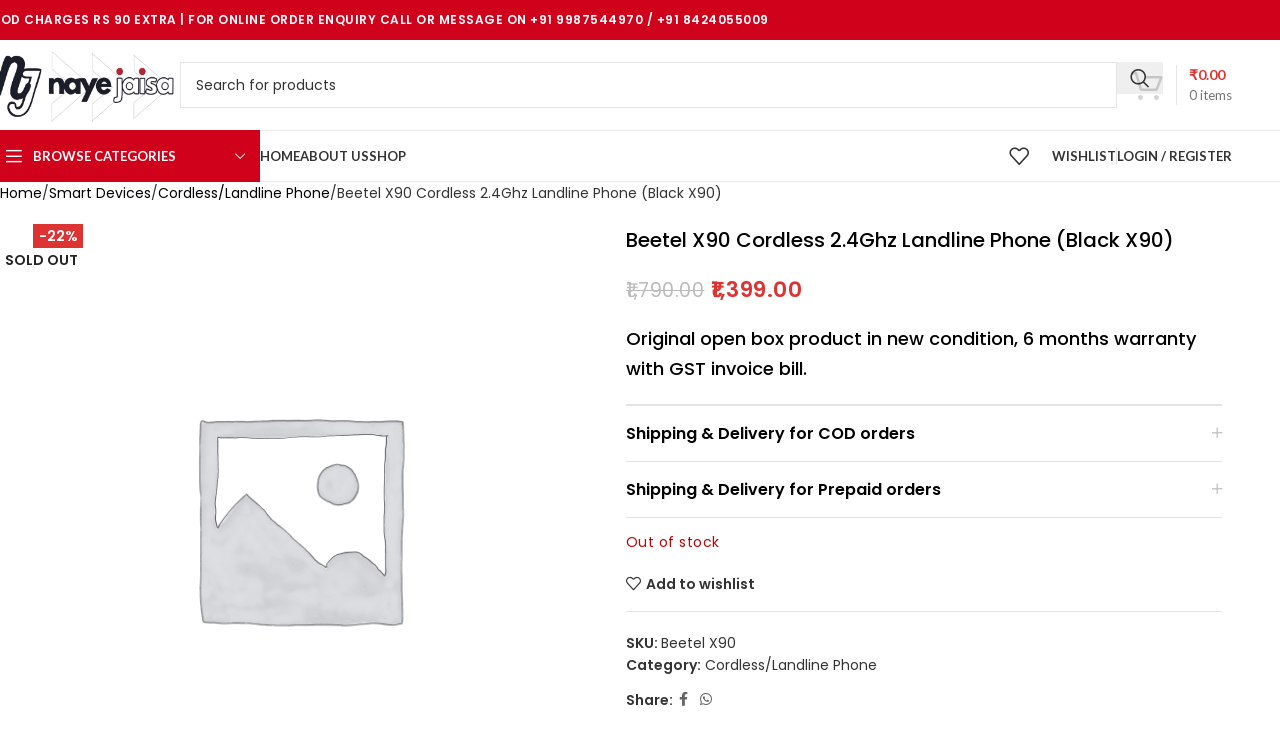

--- FILE ---
content_type: text/html; charset=UTF-8
request_url: https://nayejaisa.com/product/beetel-x90-cordless-2-4ghz-landline-phone-black-x90/
body_size: 43548
content:
<!DOCTYPE html>
<html lang="en-US">
<head><meta charset="UTF-8"><script>if(navigator.userAgent.match(/MSIE|Internet Explorer/i)||navigator.userAgent.match(/Trident\/7\..*?rv:11/i)){var href=document.location.href;if(!href.match(/[?&]nowprocket/)){if(href.indexOf("?")==-1){if(href.indexOf("#")==-1){document.location.href=href+"?nowprocket=1"}else{document.location.href=href.replace("#","?nowprocket=1#")}}else{if(href.indexOf("#")==-1){document.location.href=href+"&nowprocket=1"}else{document.location.href=href.replace("#","&nowprocket=1#")}}}}</script><script>(()=>{class RocketLazyLoadScripts{constructor(){this.v="2.0.4",this.userEvents=["keydown","keyup","mousedown","mouseup","mousemove","mouseover","mouseout","touchmove","touchstart","touchend","touchcancel","wheel","click","dblclick","input"],this.attributeEvents=["onblur","onclick","oncontextmenu","ondblclick","onfocus","onmousedown","onmouseenter","onmouseleave","onmousemove","onmouseout","onmouseover","onmouseup","onmousewheel","onscroll","onsubmit"]}async t(){this.i(),this.o(),/iP(ad|hone)/.test(navigator.userAgent)&&this.h(),this.u(),this.l(this),this.m(),this.k(this),this.p(this),this._(),await Promise.all([this.R(),this.L()]),this.lastBreath=Date.now(),this.S(this),this.P(),this.D(),this.O(),this.M(),await this.C(this.delayedScripts.normal),await this.C(this.delayedScripts.defer),await this.C(this.delayedScripts.async),await this.T(),await this.F(),await this.j(),await this.A(),window.dispatchEvent(new Event("rocket-allScriptsLoaded")),this.everythingLoaded=!0,this.lastTouchEnd&&await new Promise(t=>setTimeout(t,500-Date.now()+this.lastTouchEnd)),this.I(),this.H(),this.U(),this.W()}i(){this.CSPIssue=sessionStorage.getItem("rocketCSPIssue"),document.addEventListener("securitypolicyviolation",t=>{this.CSPIssue||"script-src-elem"!==t.violatedDirective||"data"!==t.blockedURI||(this.CSPIssue=!0,sessionStorage.setItem("rocketCSPIssue",!0))},{isRocket:!0})}o(){window.addEventListener("pageshow",t=>{this.persisted=t.persisted,this.realWindowLoadedFired=!0},{isRocket:!0}),window.addEventListener("pagehide",()=>{this.onFirstUserAction=null},{isRocket:!0})}h(){let t;function e(e){t=e}window.addEventListener("touchstart",e,{isRocket:!0}),window.addEventListener("touchend",function i(o){o.changedTouches[0]&&t.changedTouches[0]&&Math.abs(o.changedTouches[0].pageX-t.changedTouches[0].pageX)<10&&Math.abs(o.changedTouches[0].pageY-t.changedTouches[0].pageY)<10&&o.timeStamp-t.timeStamp<200&&(window.removeEventListener("touchstart",e,{isRocket:!0}),window.removeEventListener("touchend",i,{isRocket:!0}),"INPUT"===o.target.tagName&&"text"===o.target.type||(o.target.dispatchEvent(new TouchEvent("touchend",{target:o.target,bubbles:!0})),o.target.dispatchEvent(new MouseEvent("mouseover",{target:o.target,bubbles:!0})),o.target.dispatchEvent(new PointerEvent("click",{target:o.target,bubbles:!0,cancelable:!0,detail:1,clientX:o.changedTouches[0].clientX,clientY:o.changedTouches[0].clientY})),event.preventDefault()))},{isRocket:!0})}q(t){this.userActionTriggered||("mousemove"!==t.type||this.firstMousemoveIgnored?"keyup"===t.type||"mouseover"===t.type||"mouseout"===t.type||(this.userActionTriggered=!0,this.onFirstUserAction&&this.onFirstUserAction()):this.firstMousemoveIgnored=!0),"click"===t.type&&t.preventDefault(),t.stopPropagation(),t.stopImmediatePropagation(),"touchstart"===this.lastEvent&&"touchend"===t.type&&(this.lastTouchEnd=Date.now()),"click"===t.type&&(this.lastTouchEnd=0),this.lastEvent=t.type,t.composedPath&&t.composedPath()[0].getRootNode()instanceof ShadowRoot&&(t.rocketTarget=t.composedPath()[0]),this.savedUserEvents.push(t)}u(){this.savedUserEvents=[],this.userEventHandler=this.q.bind(this),this.userEvents.forEach(t=>window.addEventListener(t,this.userEventHandler,{passive:!1,isRocket:!0})),document.addEventListener("visibilitychange",this.userEventHandler,{isRocket:!0})}U(){this.userEvents.forEach(t=>window.removeEventListener(t,this.userEventHandler,{passive:!1,isRocket:!0})),document.removeEventListener("visibilitychange",this.userEventHandler,{isRocket:!0}),this.savedUserEvents.forEach(t=>{(t.rocketTarget||t.target).dispatchEvent(new window[t.constructor.name](t.type,t))})}m(){const t="return false",e=Array.from(this.attributeEvents,t=>"data-rocket-"+t),i="["+this.attributeEvents.join("],[")+"]",o="[data-rocket-"+this.attributeEvents.join("],[data-rocket-")+"]",s=(e,i,o)=>{o&&o!==t&&(e.setAttribute("data-rocket-"+i,o),e["rocket"+i]=new Function("event",o),e.setAttribute(i,t))};new MutationObserver(t=>{for(const n of t)"attributes"===n.type&&(n.attributeName.startsWith("data-rocket-")||this.everythingLoaded?n.attributeName.startsWith("data-rocket-")&&this.everythingLoaded&&this.N(n.target,n.attributeName.substring(12)):s(n.target,n.attributeName,n.target.getAttribute(n.attributeName))),"childList"===n.type&&n.addedNodes.forEach(t=>{if(t.nodeType===Node.ELEMENT_NODE)if(this.everythingLoaded)for(const i of[t,...t.querySelectorAll(o)])for(const t of i.getAttributeNames())e.includes(t)&&this.N(i,t.substring(12));else for(const e of[t,...t.querySelectorAll(i)])for(const t of e.getAttributeNames())this.attributeEvents.includes(t)&&s(e,t,e.getAttribute(t))})}).observe(document,{subtree:!0,childList:!0,attributeFilter:[...this.attributeEvents,...e]})}I(){this.attributeEvents.forEach(t=>{document.querySelectorAll("[data-rocket-"+t+"]").forEach(e=>{this.N(e,t)})})}N(t,e){const i=t.getAttribute("data-rocket-"+e);i&&(t.setAttribute(e,i),t.removeAttribute("data-rocket-"+e))}k(t){Object.defineProperty(HTMLElement.prototype,"onclick",{get(){return this.rocketonclick||null},set(e){this.rocketonclick=e,this.setAttribute(t.everythingLoaded?"onclick":"data-rocket-onclick","this.rocketonclick(event)")}})}S(t){function e(e,i){let o=e[i];e[i]=null,Object.defineProperty(e,i,{get:()=>o,set(s){t.everythingLoaded?o=s:e["rocket"+i]=o=s}})}e(document,"onreadystatechange"),e(window,"onload"),e(window,"onpageshow");try{Object.defineProperty(document,"readyState",{get:()=>t.rocketReadyState,set(e){t.rocketReadyState=e},configurable:!0}),document.readyState="loading"}catch(t){console.log("WPRocket DJE readyState conflict, bypassing")}}l(t){this.originalAddEventListener=EventTarget.prototype.addEventListener,this.originalRemoveEventListener=EventTarget.prototype.removeEventListener,this.savedEventListeners=[],EventTarget.prototype.addEventListener=function(e,i,o){o&&o.isRocket||!t.B(e,this)&&!t.userEvents.includes(e)||t.B(e,this)&&!t.userActionTriggered||e.startsWith("rocket-")||t.everythingLoaded?t.originalAddEventListener.call(this,e,i,o):(t.savedEventListeners.push({target:this,remove:!1,type:e,func:i,options:o}),"mouseenter"!==e&&"mouseleave"!==e||t.originalAddEventListener.call(this,e,t.savedUserEvents.push,o))},EventTarget.prototype.removeEventListener=function(e,i,o){o&&o.isRocket||!t.B(e,this)&&!t.userEvents.includes(e)||t.B(e,this)&&!t.userActionTriggered||e.startsWith("rocket-")||t.everythingLoaded?t.originalRemoveEventListener.call(this,e,i,o):t.savedEventListeners.push({target:this,remove:!0,type:e,func:i,options:o})}}J(t,e){this.savedEventListeners=this.savedEventListeners.filter(i=>{let o=i.type,s=i.target||window;return e!==o||t!==s||(this.B(o,s)&&(i.type="rocket-"+o),this.$(i),!1)})}H(){EventTarget.prototype.addEventListener=this.originalAddEventListener,EventTarget.prototype.removeEventListener=this.originalRemoveEventListener,this.savedEventListeners.forEach(t=>this.$(t))}$(t){t.remove?this.originalRemoveEventListener.call(t.target,t.type,t.func,t.options):this.originalAddEventListener.call(t.target,t.type,t.func,t.options)}p(t){let e;function i(e){return t.everythingLoaded?e:e.split(" ").map(t=>"load"===t||t.startsWith("load.")?"rocket-jquery-load":t).join(" ")}function o(o){function s(e){const s=o.fn[e];o.fn[e]=o.fn.init.prototype[e]=function(){return this[0]===window&&t.userActionTriggered&&("string"==typeof arguments[0]||arguments[0]instanceof String?arguments[0]=i(arguments[0]):"object"==typeof arguments[0]&&Object.keys(arguments[0]).forEach(t=>{const e=arguments[0][t];delete arguments[0][t],arguments[0][i(t)]=e})),s.apply(this,arguments),this}}if(o&&o.fn&&!t.allJQueries.includes(o)){const e={DOMContentLoaded:[],"rocket-DOMContentLoaded":[]};for(const t in e)document.addEventListener(t,()=>{e[t].forEach(t=>t())},{isRocket:!0});o.fn.ready=o.fn.init.prototype.ready=function(i){function s(){parseInt(o.fn.jquery)>2?setTimeout(()=>i.bind(document)(o)):i.bind(document)(o)}return"function"==typeof i&&(t.realDomReadyFired?!t.userActionTriggered||t.fauxDomReadyFired?s():e["rocket-DOMContentLoaded"].push(s):e.DOMContentLoaded.push(s)),o([])},s("on"),s("one"),s("off"),t.allJQueries.push(o)}e=o}t.allJQueries=[],o(window.jQuery),Object.defineProperty(window,"jQuery",{get:()=>e,set(t){o(t)}})}P(){const t=new Map;document.write=document.writeln=function(e){const i=document.currentScript,o=document.createRange(),s=i.parentElement;let n=t.get(i);void 0===n&&(n=i.nextSibling,t.set(i,n));const c=document.createDocumentFragment();o.setStart(c,0),c.appendChild(o.createContextualFragment(e)),s.insertBefore(c,n)}}async R(){return new Promise(t=>{this.userActionTriggered?t():this.onFirstUserAction=t})}async L(){return new Promise(t=>{document.addEventListener("DOMContentLoaded",()=>{this.realDomReadyFired=!0,t()},{isRocket:!0})})}async j(){return this.realWindowLoadedFired?Promise.resolve():new Promise(t=>{window.addEventListener("load",t,{isRocket:!0})})}M(){this.pendingScripts=[];this.scriptsMutationObserver=new MutationObserver(t=>{for(const e of t)e.addedNodes.forEach(t=>{"SCRIPT"!==t.tagName||t.noModule||t.isWPRocket||this.pendingScripts.push({script:t,promise:new Promise(e=>{const i=()=>{const i=this.pendingScripts.findIndex(e=>e.script===t);i>=0&&this.pendingScripts.splice(i,1),e()};t.addEventListener("load",i,{isRocket:!0}),t.addEventListener("error",i,{isRocket:!0}),setTimeout(i,1e3)})})})}),this.scriptsMutationObserver.observe(document,{childList:!0,subtree:!0})}async F(){await this.X(),this.pendingScripts.length?(await this.pendingScripts[0].promise,await this.F()):this.scriptsMutationObserver.disconnect()}D(){this.delayedScripts={normal:[],async:[],defer:[]},document.querySelectorAll("script[type$=rocketlazyloadscript]").forEach(t=>{t.hasAttribute("data-rocket-src")?t.hasAttribute("async")&&!1!==t.async?this.delayedScripts.async.push(t):t.hasAttribute("defer")&&!1!==t.defer||"module"===t.getAttribute("data-rocket-type")?this.delayedScripts.defer.push(t):this.delayedScripts.normal.push(t):this.delayedScripts.normal.push(t)})}async _(){await this.L();let t=[];document.querySelectorAll("script[type$=rocketlazyloadscript][data-rocket-src]").forEach(e=>{let i=e.getAttribute("data-rocket-src");if(i&&!i.startsWith("data:")){i.startsWith("//")&&(i=location.protocol+i);try{const o=new URL(i).origin;o!==location.origin&&t.push({src:o,crossOrigin:e.crossOrigin||"module"===e.getAttribute("data-rocket-type")})}catch(t){}}}),t=[...new Map(t.map(t=>[JSON.stringify(t),t])).values()],this.Y(t,"preconnect")}async G(t){if(await this.K(),!0!==t.noModule||!("noModule"in HTMLScriptElement.prototype))return new Promise(e=>{let i;function o(){(i||t).setAttribute("data-rocket-status","executed"),e()}try{if(navigator.userAgent.includes("Firefox/")||""===navigator.vendor||this.CSPIssue)i=document.createElement("script"),[...t.attributes].forEach(t=>{let e=t.nodeName;"type"!==e&&("data-rocket-type"===e&&(e="type"),"data-rocket-src"===e&&(e="src"),i.setAttribute(e,t.nodeValue))}),t.text&&(i.text=t.text),t.nonce&&(i.nonce=t.nonce),i.hasAttribute("src")?(i.addEventListener("load",o,{isRocket:!0}),i.addEventListener("error",()=>{i.setAttribute("data-rocket-status","failed-network"),e()},{isRocket:!0}),setTimeout(()=>{i.isConnected||e()},1)):(i.text=t.text,o()),i.isWPRocket=!0,t.parentNode.replaceChild(i,t);else{const i=t.getAttribute("data-rocket-type"),s=t.getAttribute("data-rocket-src");i?(t.type=i,t.removeAttribute("data-rocket-type")):t.removeAttribute("type"),t.addEventListener("load",o,{isRocket:!0}),t.addEventListener("error",i=>{this.CSPIssue&&i.target.src.startsWith("data:")?(console.log("WPRocket: CSP fallback activated"),t.removeAttribute("src"),this.G(t).then(e)):(t.setAttribute("data-rocket-status","failed-network"),e())},{isRocket:!0}),s?(t.fetchPriority="high",t.removeAttribute("data-rocket-src"),t.src=s):t.src="data:text/javascript;base64,"+window.btoa(unescape(encodeURIComponent(t.text)))}}catch(i){t.setAttribute("data-rocket-status","failed-transform"),e()}});t.setAttribute("data-rocket-status","skipped")}async C(t){const e=t.shift();return e?(e.isConnected&&await this.G(e),this.C(t)):Promise.resolve()}O(){this.Y([...this.delayedScripts.normal,...this.delayedScripts.defer,...this.delayedScripts.async],"preload")}Y(t,e){this.trash=this.trash||[];let i=!0;var o=document.createDocumentFragment();t.forEach(t=>{const s=t.getAttribute&&t.getAttribute("data-rocket-src")||t.src;if(s&&!s.startsWith("data:")){const n=document.createElement("link");n.href=s,n.rel=e,"preconnect"!==e&&(n.as="script",n.fetchPriority=i?"high":"low"),t.getAttribute&&"module"===t.getAttribute("data-rocket-type")&&(n.crossOrigin=!0),t.crossOrigin&&(n.crossOrigin=t.crossOrigin),t.integrity&&(n.integrity=t.integrity),t.nonce&&(n.nonce=t.nonce),o.appendChild(n),this.trash.push(n),i=!1}}),document.head.appendChild(o)}W(){this.trash.forEach(t=>t.remove())}async T(){try{document.readyState="interactive"}catch(t){}this.fauxDomReadyFired=!0;try{await this.K(),this.J(document,"readystatechange"),document.dispatchEvent(new Event("rocket-readystatechange")),await this.K(),document.rocketonreadystatechange&&document.rocketonreadystatechange(),await this.K(),this.J(document,"DOMContentLoaded"),document.dispatchEvent(new Event("rocket-DOMContentLoaded")),await this.K(),this.J(window,"DOMContentLoaded"),window.dispatchEvent(new Event("rocket-DOMContentLoaded"))}catch(t){console.error(t)}}async A(){try{document.readyState="complete"}catch(t){}try{await this.K(),this.J(document,"readystatechange"),document.dispatchEvent(new Event("rocket-readystatechange")),await this.K(),document.rocketonreadystatechange&&document.rocketonreadystatechange(),await this.K(),this.J(window,"load"),window.dispatchEvent(new Event("rocket-load")),await this.K(),window.rocketonload&&window.rocketonload(),await this.K(),this.allJQueries.forEach(t=>t(window).trigger("rocket-jquery-load")),await this.K(),this.J(window,"pageshow");const t=new Event("rocket-pageshow");t.persisted=this.persisted,window.dispatchEvent(t),await this.K(),window.rocketonpageshow&&window.rocketonpageshow({persisted:this.persisted})}catch(t){console.error(t)}}async K(){Date.now()-this.lastBreath>45&&(await this.X(),this.lastBreath=Date.now())}async X(){return document.hidden?new Promise(t=>setTimeout(t)):new Promise(t=>requestAnimationFrame(t))}B(t,e){return e===document&&"readystatechange"===t||(e===document&&"DOMContentLoaded"===t||(e===window&&"DOMContentLoaded"===t||(e===window&&"load"===t||e===window&&"pageshow"===t)))}static run(){(new RocketLazyLoadScripts).t()}}RocketLazyLoadScripts.run()})();</script>
	
	<link rel="profile" href="https://gmpg.org/xfn/11">
	<link rel="pingback" href="https://nayejaisa.com/xmlrpc.php">

	<title>Beetel X90 Cordless 2.4Ghz Landline Phone (Black X90) &#8211; nayejaisa.com</title>
<meta name='robots' content='max-image-preview:large' />
<link rel='dns-prefetch' href='//fonts.googleapis.com' />
<link rel="alternate" type="application/rss+xml" title="nayejaisa.com &raquo; Feed" href="https://nayejaisa.com/feed/" />
<link rel="alternate" type="application/rss+xml" title="nayejaisa.com &raquo; Comments Feed" href="https://nayejaisa.com/comments/feed/" />
<link rel="alternate" title="oEmbed (JSON)" type="application/json+oembed" href="https://nayejaisa.com/wp-json/oembed/1.0/embed?url=https%3A%2F%2Fnayejaisa.com%2Fproduct%2Fbeetel-x90-cordless-2-4ghz-landline-phone-black-x90%2F" />
<link rel="alternate" title="oEmbed (XML)" type="text/xml+oembed" href="https://nayejaisa.com/wp-json/oembed/1.0/embed?url=https%3A%2F%2Fnayejaisa.com%2Fproduct%2Fbeetel-x90-cordless-2-4ghz-landline-phone-black-x90%2F&#038;format=xml" />
		<!-- This site uses the Google Analytics by MonsterInsights plugin v9.11.1 - Using Analytics tracking - https://www.monsterinsights.com/ -->
							<script type="rocketlazyloadscript" data-rocket-src="//www.googletagmanager.com/gtag/js?id=G-1NZKLF1451"  data-cfasync="false" data-wpfc-render="false" data-rocket-type="text/javascript" async></script>
			<script data-cfasync="false" data-wpfc-render="false" type="text/javascript">
				var mi_version = '9.11.1';
				var mi_track_user = true;
				var mi_no_track_reason = '';
								var MonsterInsightsDefaultLocations = {"page_location":"https:\/\/nayejaisa.com\/product\/beetel-x90-cordless-2-4ghz-landline-phone-black-x90\/"};
								if ( typeof MonsterInsightsPrivacyGuardFilter === 'function' ) {
					var MonsterInsightsLocations = (typeof MonsterInsightsExcludeQuery === 'object') ? MonsterInsightsPrivacyGuardFilter( MonsterInsightsExcludeQuery ) : MonsterInsightsPrivacyGuardFilter( MonsterInsightsDefaultLocations );
				} else {
					var MonsterInsightsLocations = (typeof MonsterInsightsExcludeQuery === 'object') ? MonsterInsightsExcludeQuery : MonsterInsightsDefaultLocations;
				}

								var disableStrs = [
										'ga-disable-G-1NZKLF1451',
									];

				/* Function to detect opted out users */
				function __gtagTrackerIsOptedOut() {
					for (var index = 0; index < disableStrs.length; index++) {
						if (document.cookie.indexOf(disableStrs[index] + '=true') > -1) {
							return true;
						}
					}

					return false;
				}

				/* Disable tracking if the opt-out cookie exists. */
				if (__gtagTrackerIsOptedOut()) {
					for (var index = 0; index < disableStrs.length; index++) {
						window[disableStrs[index]] = true;
					}
				}

				/* Opt-out function */
				function __gtagTrackerOptout() {
					for (var index = 0; index < disableStrs.length; index++) {
						document.cookie = disableStrs[index] + '=true; expires=Thu, 31 Dec 2099 23:59:59 UTC; path=/';
						window[disableStrs[index]] = true;
					}
				}

				if ('undefined' === typeof gaOptout) {
					function gaOptout() {
						__gtagTrackerOptout();
					}
				}
								window.dataLayer = window.dataLayer || [];

				window.MonsterInsightsDualTracker = {
					helpers: {},
					trackers: {},
				};
				if (mi_track_user) {
					function __gtagDataLayer() {
						dataLayer.push(arguments);
					}

					function __gtagTracker(type, name, parameters) {
						if (!parameters) {
							parameters = {};
						}

						if (parameters.send_to) {
							__gtagDataLayer.apply(null, arguments);
							return;
						}

						if (type === 'event') {
														parameters.send_to = monsterinsights_frontend.v4_id;
							var hookName = name;
							if (typeof parameters['event_category'] !== 'undefined') {
								hookName = parameters['event_category'] + ':' + name;
							}

							if (typeof MonsterInsightsDualTracker.trackers[hookName] !== 'undefined') {
								MonsterInsightsDualTracker.trackers[hookName](parameters);
							} else {
								__gtagDataLayer('event', name, parameters);
							}
							
						} else {
							__gtagDataLayer.apply(null, arguments);
						}
					}

					__gtagTracker('js', new Date());
					__gtagTracker('set', {
						'developer_id.dZGIzZG': true,
											});
					if ( MonsterInsightsLocations.page_location ) {
						__gtagTracker('set', MonsterInsightsLocations);
					}
										__gtagTracker('config', 'G-1NZKLF1451', {"forceSSL":"true","link_attribution":"true"} );
										window.gtag = __gtagTracker;										(function () {
						/* https://developers.google.com/analytics/devguides/collection/analyticsjs/ */
						/* ga and __gaTracker compatibility shim. */
						var noopfn = function () {
							return null;
						};
						var newtracker = function () {
							return new Tracker();
						};
						var Tracker = function () {
							return null;
						};
						var p = Tracker.prototype;
						p.get = noopfn;
						p.set = noopfn;
						p.send = function () {
							var args = Array.prototype.slice.call(arguments);
							args.unshift('send');
							__gaTracker.apply(null, args);
						};
						var __gaTracker = function () {
							var len = arguments.length;
							if (len === 0) {
								return;
							}
							var f = arguments[len - 1];
							if (typeof f !== 'object' || f === null || typeof f.hitCallback !== 'function') {
								if ('send' === arguments[0]) {
									var hitConverted, hitObject = false, action;
									if ('event' === arguments[1]) {
										if ('undefined' !== typeof arguments[3]) {
											hitObject = {
												'eventAction': arguments[3],
												'eventCategory': arguments[2],
												'eventLabel': arguments[4],
												'value': arguments[5] ? arguments[5] : 1,
											}
										}
									}
									if ('pageview' === arguments[1]) {
										if ('undefined' !== typeof arguments[2]) {
											hitObject = {
												'eventAction': 'page_view',
												'page_path': arguments[2],
											}
										}
									}
									if (typeof arguments[2] === 'object') {
										hitObject = arguments[2];
									}
									if (typeof arguments[5] === 'object') {
										Object.assign(hitObject, arguments[5]);
									}
									if ('undefined' !== typeof arguments[1].hitType) {
										hitObject = arguments[1];
										if ('pageview' === hitObject.hitType) {
											hitObject.eventAction = 'page_view';
										}
									}
									if (hitObject) {
										action = 'timing' === arguments[1].hitType ? 'timing_complete' : hitObject.eventAction;
										hitConverted = mapArgs(hitObject);
										__gtagTracker('event', action, hitConverted);
									}
								}
								return;
							}

							function mapArgs(args) {
								var arg, hit = {};
								var gaMap = {
									'eventCategory': 'event_category',
									'eventAction': 'event_action',
									'eventLabel': 'event_label',
									'eventValue': 'event_value',
									'nonInteraction': 'non_interaction',
									'timingCategory': 'event_category',
									'timingVar': 'name',
									'timingValue': 'value',
									'timingLabel': 'event_label',
									'page': 'page_path',
									'location': 'page_location',
									'title': 'page_title',
									'referrer' : 'page_referrer',
								};
								for (arg in args) {
																		if (!(!args.hasOwnProperty(arg) || !gaMap.hasOwnProperty(arg))) {
										hit[gaMap[arg]] = args[arg];
									} else {
										hit[arg] = args[arg];
									}
								}
								return hit;
							}

							try {
								f.hitCallback();
							} catch (ex) {
							}
						};
						__gaTracker.create = newtracker;
						__gaTracker.getByName = newtracker;
						__gaTracker.getAll = function () {
							return [];
						};
						__gaTracker.remove = noopfn;
						__gaTracker.loaded = true;
						window['__gaTracker'] = __gaTracker;
					})();
									} else {
										console.log("");
					(function () {
						function __gtagTracker() {
							return null;
						}

						window['__gtagTracker'] = __gtagTracker;
						window['gtag'] = __gtagTracker;
					})();
									}
			</script>
							<!-- / Google Analytics by MonsterInsights -->
		<style id='wp-img-auto-sizes-contain-inline-css' type='text/css'>
img:is([sizes=auto i],[sizes^="auto," i]){contain-intrinsic-size:3000px 1500px}
/*# sourceURL=wp-img-auto-sizes-contain-inline-css */
</style>
<style id='woocommerce-inline-inline-css' type='text/css'>
.woocommerce form .form-row .required { visibility: visible; }
/*# sourceURL=woocommerce-inline-inline-css */
</style>
<link data-minify="1" rel='stylesheet' id='wt-smart-coupon-for-woo-css' href='https://nayejaisa.com/wp-content/cache/min/1/wp-content/plugins/wt-smart-coupons-for-woocommerce/public/css/wt-smart-coupon-public.css?ver=1768415340' type='text/css' media='all' />
<link data-minify="1" rel='stylesheet' id='grw-public-main-css-css' href='https://nayejaisa.com/wp-content/cache/min/1/wp-content/plugins/widget-google-reviews/assets/css/public-main.css?ver=1768415340' type='text/css' media='all' />
<link data-minify="1" rel='stylesheet' id='js_composer_front-css' href='https://nayejaisa.com/wp-content/cache/background-css/1/nayejaisa.com/wp-content/cache/min/1/wp-content/plugins/js_composer/assets/css/js_composer.min.css?ver=1768415340&wpr_t=1768581884' type='text/css' media='all' />
<link rel='stylesheet' id='wd-style-base-css' href='https://nayejaisa.com/wp-content/cache/background-css/1/nayejaisa.com/wp-content/themes/woodmart/css/parts/base.min.css?ver=8.2.7&wpr_t=1768581884' type='text/css' media='all' />
<link rel='stylesheet' id='wd-helpers-wpb-elem-css' href='https://nayejaisa.com/wp-content/themes/woodmart/css/parts/helpers-wpb-elem.min.css?ver=8.2.7' type='text/css' media='all' />
<link rel='stylesheet' id='wd-revolution-slider-css' href='https://nayejaisa.com/wp-content/themes/woodmart/css/parts/int-rev-slider.min.css?ver=8.2.7' type='text/css' media='all' />
<link rel='stylesheet' id='wd-wpbakery-base-css' href='https://nayejaisa.com/wp-content/themes/woodmart/css/parts/int-wpb-base.min.css?ver=8.2.7' type='text/css' media='all' />
<link rel='stylesheet' id='wd-wpbakery-base-deprecated-css' href='https://nayejaisa.com/wp-content/themes/woodmart/css/parts/int-wpb-base-deprecated.min.css?ver=8.2.7' type='text/css' media='all' />
<link rel='stylesheet' id='wd-int-wordfence-css' href='https://nayejaisa.com/wp-content/themes/woodmart/css/parts/int-wordfence.min.css?ver=8.2.7' type='text/css' media='all' />
<link rel='stylesheet' id='wd-woocommerce-base-css' href='https://nayejaisa.com/wp-content/themes/woodmart/css/parts/woocommerce-base.min.css?ver=8.2.7' type='text/css' media='all' />
<link rel='stylesheet' id='wd-mod-star-rating-css' href='https://nayejaisa.com/wp-content/themes/woodmart/css/parts/mod-star-rating.min.css?ver=8.2.7' type='text/css' media='all' />
<link rel='stylesheet' id='wd-woocommerce-block-notices-css' href='https://nayejaisa.com/wp-content/themes/woodmart/css/parts/woo-mod-block-notices.min.css?ver=8.2.7' type='text/css' media='all' />
<link rel='stylesheet' id='wd-woo-mod-quantity-css' href='https://nayejaisa.com/wp-content/themes/woodmart/css/parts/woo-mod-quantity.min.css?ver=8.2.7' type='text/css' media='all' />
<link rel='stylesheet' id='wd-woo-single-prod-el-base-css' href='https://nayejaisa.com/wp-content/themes/woodmart/css/parts/woo-single-prod-el-base.min.css?ver=8.2.7' type='text/css' media='all' />
<link rel='stylesheet' id='wd-woo-mod-stock-status-css' href='https://nayejaisa.com/wp-content/themes/woodmart/css/parts/woo-mod-stock-status.min.css?ver=8.2.7' type='text/css' media='all' />
<link rel='stylesheet' id='wd-woo-mod-shop-attributes-css' href='https://nayejaisa.com/wp-content/themes/woodmart/css/parts/woo-mod-shop-attributes.min.css?ver=8.2.7' type='text/css' media='all' />
<link rel='stylesheet' id='wd-opt-carousel-disable-css' href='https://nayejaisa.com/wp-content/themes/woodmart/css/parts/opt-carousel-disable.min.css?ver=8.2.7' type='text/css' media='all' />
<link data-minify="1" rel='stylesheet' id='child-style-css' href='https://nayejaisa.com/wp-content/cache/min/1/wp-content/themes/woodmart-child/style.css?ver=1768415340' type='text/css' media='all' />
<link rel='stylesheet' id='wd-header-base-css' href='https://nayejaisa.com/wp-content/themes/woodmart/css/parts/header-base.min.css?ver=8.2.7' type='text/css' media='all' />
<link rel='stylesheet' id='wd-mod-tools-css' href='https://nayejaisa.com/wp-content/themes/woodmart/css/parts/mod-tools.min.css?ver=8.2.7' type='text/css' media='all' />
<link rel='stylesheet' id='wd-header-elements-base-css' href='https://nayejaisa.com/wp-content/themes/woodmart/css/parts/header-el-base.min.css?ver=8.2.7' type='text/css' media='all' />
<link rel='stylesheet' id='wd-header-search-css' href='https://nayejaisa.com/wp-content/themes/woodmart/css/parts/header-el-search.min.css?ver=8.2.7' type='text/css' media='all' />
<link rel='stylesheet' id='wd-header-search-form-css' href='https://nayejaisa.com/wp-content/themes/woodmart/css/parts/header-el-search-form.min.css?ver=8.2.7' type='text/css' media='all' />
<link rel='stylesheet' id='wd-wd-search-form-css' href='https://nayejaisa.com/wp-content/themes/woodmart/css/parts/wd-search-form.min.css?ver=8.2.7' type='text/css' media='all' />
<link rel='stylesheet' id='wd-wd-search-results-css' href='https://nayejaisa.com/wp-content/themes/woodmart/css/parts/wd-search-results.min.css?ver=8.2.7' type='text/css' media='all' />
<link rel='stylesheet' id='wd-wd-search-dropdown-css' href='https://nayejaisa.com/wp-content/themes/woodmart/css/parts/wd-search-dropdown.min.css?ver=8.2.7' type='text/css' media='all' />
<link rel='stylesheet' id='wd-header-cart-design-3-css' href='https://nayejaisa.com/wp-content/themes/woodmart/css/parts/header-el-cart-design-3.min.css?ver=8.2.7' type='text/css' media='all' />
<link rel='stylesheet' id='wd-header-cart-side-css' href='https://nayejaisa.com/wp-content/themes/woodmart/css/parts/header-el-cart-side.min.css?ver=8.2.7' type='text/css' media='all' />
<link rel='stylesheet' id='wd-header-cart-css' href='https://nayejaisa.com/wp-content/themes/woodmart/css/parts/header-el-cart.min.css?ver=8.2.7' type='text/css' media='all' />
<link rel='stylesheet' id='wd-widget-shopping-cart-css' href='https://nayejaisa.com/wp-content/themes/woodmart/css/parts/woo-widget-shopping-cart.min.css?ver=8.2.7' type='text/css' media='all' />
<link rel='stylesheet' id='wd-widget-product-list-css' href='https://nayejaisa.com/wp-content/themes/woodmart/css/parts/woo-widget-product-list.min.css?ver=8.2.7' type='text/css' media='all' />
<link rel='stylesheet' id='wd-header-mobile-nav-dropdown-css' href='https://nayejaisa.com/wp-content/themes/woodmart/css/parts/header-el-mobile-nav-dropdown.min.css?ver=8.2.7' type='text/css' media='all' />
<link rel='stylesheet' id='wd-header-categories-nav-css' href='https://nayejaisa.com/wp-content/themes/woodmart/css/parts/header-el-category-nav.min.css?ver=8.2.7' type='text/css' media='all' />
<link rel='stylesheet' id='wd-mod-nav-vertical-css' href='https://nayejaisa.com/wp-content/themes/woodmart/css/parts/mod-nav-vertical.min.css?ver=8.2.7' type='text/css' media='all' />
<link rel='stylesheet' id='wd-mod-nav-vertical-design-default-css' href='https://nayejaisa.com/wp-content/themes/woodmart/css/parts/mod-nav-vertical-design-default.min.css?ver=8.2.7' type='text/css' media='all' />
<link rel='stylesheet' id='wd-woo-mod-login-form-css' href='https://nayejaisa.com/wp-content/themes/woodmart/css/parts/woo-mod-login-form.min.css?ver=8.2.7' type='text/css' media='all' />
<link rel='stylesheet' id='wd-header-my-account-css' href='https://nayejaisa.com/wp-content/themes/woodmart/css/parts/header-el-my-account.min.css?ver=8.2.7' type='text/css' media='all' />
<link rel='stylesheet' id='wd-page-title-css' href='https://nayejaisa.com/wp-content/themes/woodmart/css/parts/page-title.min.css?ver=8.2.7' type='text/css' media='all' />
<link rel='stylesheet' id='wd-woo-single-prod-predefined-css' href='https://nayejaisa.com/wp-content/themes/woodmart/css/parts/woo-single-prod-predefined.min.css?ver=8.2.7' type='text/css' media='all' />
<link rel='stylesheet' id='wd-woo-single-prod-and-quick-view-predefined-css' href='https://nayejaisa.com/wp-content/themes/woodmart/css/parts/woo-single-prod-and-quick-view-predefined.min.css?ver=8.2.7' type='text/css' media='all' />
<link rel='stylesheet' id='wd-woo-single-prod-el-tabs-predefined-css' href='https://nayejaisa.com/wp-content/themes/woodmart/css/parts/woo-single-prod-el-tabs-predefined.min.css?ver=8.2.7' type='text/css' media='all' />
<link rel='stylesheet' id='wd-woo-single-prod-el-gallery-css' href='https://nayejaisa.com/wp-content/themes/woodmart/css/parts/woo-single-prod-el-gallery.min.css?ver=8.2.7' type='text/css' media='all' />
<link rel='stylesheet' id='wd-swiper-css' href='https://nayejaisa.com/wp-content/themes/woodmart/css/parts/lib-swiper.min.css?ver=8.2.7' type='text/css' media='all' />
<link rel='stylesheet' id='wd-woo-mod-product-labels-css' href='https://nayejaisa.com/wp-content/themes/woodmart/css/parts/woo-mod-product-labels.min.css?ver=8.2.7' type='text/css' media='all' />
<link rel='stylesheet' id='wd-woo-mod-product-labels-rect-css' href='https://nayejaisa.com/wp-content/themes/woodmart/css/parts/woo-mod-product-labels-rect.min.css?ver=8.2.7' type='text/css' media='all' />
<link rel='stylesheet' id='wd-swiper-arrows-css' href='https://nayejaisa.com/wp-content/themes/woodmart/css/parts/lib-swiper-arrows.min.css?ver=8.2.7' type='text/css' media='all' />
<link rel='stylesheet' id='wd-photoswipe-css' href='https://nayejaisa.com/wp-content/cache/background-css/1/nayejaisa.com/wp-content/themes/woodmart/css/parts/lib-photoswipe.min.css?ver=8.2.7&wpr_t=1768581884' type='text/css' media='all' />
<link rel='stylesheet' id='wd-accordion-css' href='https://nayejaisa.com/wp-content/themes/woodmart/css/parts/el-accordion.min.css?ver=8.2.7' type='text/css' media='all' />
<link rel='stylesheet' id='wd-accordion-elem-wpb-css' href='https://nayejaisa.com/wp-content/themes/woodmart/css/parts/el-accordion-wpb-elem.min.css?ver=8.2.7' type='text/css' media='all' />
<link rel='stylesheet' id='wd-social-icons-css' href='https://nayejaisa.com/wp-content/themes/woodmart/css/parts/el-social-icons.min.css?ver=8.2.7' type='text/css' media='all' />
<link rel='stylesheet' id='wd-tabs-css' href='https://nayejaisa.com/wp-content/themes/woodmart/css/parts/el-tabs.min.css?ver=8.2.7' type='text/css' media='all' />
<link rel='stylesheet' id='wd-woo-single-prod-el-tabs-opt-layout-tabs-css' href='https://nayejaisa.com/wp-content/themes/woodmart/css/parts/woo-single-prod-el-tabs-opt-layout-tabs.min.css?ver=8.2.7' type='text/css' media='all' />
<link rel='stylesheet' id='wd-footer-base-css' href='https://nayejaisa.com/wp-content/themes/woodmart/css/parts/footer-base.min.css?ver=8.2.7' type='text/css' media='all' />
<link rel='stylesheet' id='wd-info-box-css' href='https://nayejaisa.com/wp-content/themes/woodmart/css/parts/el-info-box.min.css?ver=8.2.7' type='text/css' media='all' />
<link rel='stylesheet' id='wd-section-title-css' href='https://nayejaisa.com/wp-content/themes/woodmart/css/parts/el-section-title.min.css?ver=8.2.7' type='text/css' media='all' />
<link rel='stylesheet' id='wd-mod-highlighted-text-css' href='https://nayejaisa.com/wp-content/themes/woodmart/css/parts/mod-highlighted-text.min.css?ver=8.2.7' type='text/css' media='all' />
<link rel='stylesheet' id='wd-list-css' href='https://nayejaisa.com/wp-content/themes/woodmart/css/parts/el-list.min.css?ver=8.2.7' type='text/css' media='all' />
<link rel='stylesheet' id='wd-el-list-css' href='https://nayejaisa.com/wp-content/themes/woodmart/css/parts/el-list-wpb-elem.min.css?ver=8.2.7' type='text/css' media='all' />
<link rel='stylesheet' id='wd-widget-nav-css' href='https://nayejaisa.com/wp-content/themes/woodmart/css/parts/widget-nav.min.css?ver=8.2.7' type='text/css' media='all' />
<link rel='stylesheet' id='wd-header-search-fullscreen-css' href='https://nayejaisa.com/wp-content/themes/woodmart/css/parts/header-el-search-fullscreen-general.min.css?ver=8.2.7' type='text/css' media='all' />
<link rel='stylesheet' id='wd-header-search-fullscreen-1-css' href='https://nayejaisa.com/wp-content/themes/woodmart/css/parts/header-el-search-fullscreen-1.min.css?ver=8.2.7' type='text/css' media='all' />
<link rel='stylesheet' id='wd-social-icons-styles-css' href='https://nayejaisa.com/wp-content/themes/woodmart/css/parts/el-social-styles.min.css?ver=8.2.7' type='text/css' media='all' />
<link rel='stylesheet' id='wd-sticky-social-buttons-css' href='https://nayejaisa.com/wp-content/themes/woodmart/css/parts/opt-sticky-social.min.css?ver=8.2.7' type='text/css' media='all' />
<link rel='stylesheet' id='wd-bottom-toolbar-css' href='https://nayejaisa.com/wp-content/themes/woodmart/css/parts/opt-bottom-toolbar.min.css?ver=8.2.7' type='text/css' media='all' />
<link rel='stylesheet' id='xts-google-fonts-css' href='https://fonts.googleapis.com/css?family=Poppins%3A400%2C600%2C500%7CLato%3A400%2C700&#038;ver=8.2.7' type='text/css' media='all' />
<script type="rocketlazyloadscript" data-rocket-type="text/javascript" data-rocket-src="https://nayejaisa.com/wp-content/plugins/google-analytics-for-wordpress/assets/js/frontend-gtag.min.js?ver=9.11.1" id="monsterinsights-frontend-script-js" async="async" data-wp-strategy="async"></script>
<script data-cfasync="false" data-wpfc-render="false" type="text/javascript" id='monsterinsights-frontend-script-js-extra'>/* <![CDATA[ */
var monsterinsights_frontend = {"js_events_tracking":"true","download_extensions":"doc,pdf,ppt,zip,xls,docx,pptx,xlsx","inbound_paths":"[{\"path\":\"\\\/go\\\/\",\"label\":\"affiliate\"},{\"path\":\"\\\/recommend\\\/\",\"label\":\"affiliate\"}]","home_url":"https:\/\/nayejaisa.com","hash_tracking":"false","v4_id":"G-1NZKLF1451"};/* ]]> */
</script>
<script type="text/javascript" src="https://nayejaisa.com/wp-includes/js/jquery/jquery.min.js?ver=3.7.1" id="jquery-core-js"></script>
<script type="text/javascript" src="https://nayejaisa.com/wp-content/plugins/woocommerce/assets/js/jquery-blockui/jquery.blockUI.min.js?ver=2.7.0-wc.10.4.3" id="wc-jquery-blockui-js" data-wp-strategy="defer"></script>
<script type="text/javascript" id="wc-add-to-cart-js-extra">
/* <![CDATA[ */
var wc_add_to_cart_params = {"ajax_url":"/wp-admin/admin-ajax.php","wc_ajax_url":"/?wc-ajax=%%endpoint%%","i18n_view_cart":"View cart","cart_url":"https://nayejaisa.com/cart/","is_cart":"","cart_redirect_after_add":"yes"};
//# sourceURL=wc-add-to-cart-js-extra
/* ]]> */
</script>
<script type="rocketlazyloadscript" data-rocket-type="text/javascript" data-rocket-src="https://nayejaisa.com/wp-content/plugins/woocommerce/assets/js/frontend/add-to-cart.min.js?ver=10.4.3" id="wc-add-to-cart-js" data-wp-strategy="defer"></script>
<script type="text/javascript" src="https://nayejaisa.com/wp-content/plugins/woocommerce/assets/js/zoom/jquery.zoom.min.js?ver=1.7.21-wc.10.4.3" id="wc-zoom-js" defer="defer" data-wp-strategy="defer"></script>
<script type="text/javascript" id="wc-single-product-js-extra">
/* <![CDATA[ */
var wc_single_product_params = {"i18n_required_rating_text":"Please select a rating","i18n_rating_options":["1 of 5 stars","2 of 5 stars","3 of 5 stars","4 of 5 stars","5 of 5 stars"],"i18n_product_gallery_trigger_text":"View full-screen image gallery","review_rating_required":"yes","flexslider":{"rtl":false,"animation":"slide","smoothHeight":true,"directionNav":false,"controlNav":"thumbnails","slideshow":false,"animationSpeed":500,"animationLoop":false,"allowOneSlide":false},"zoom_enabled":"","zoom_options":[],"photoswipe_enabled":"","photoswipe_options":{"shareEl":false,"closeOnScroll":false,"history":false,"hideAnimationDuration":0,"showAnimationDuration":0},"flexslider_enabled":""};
//# sourceURL=wc-single-product-js-extra
/* ]]> */
</script>
<script type="rocketlazyloadscript" data-rocket-type="text/javascript" data-rocket-src="https://nayejaisa.com/wp-content/plugins/woocommerce/assets/js/frontend/single-product.min.js?ver=10.4.3" id="wc-single-product-js" defer="defer" data-wp-strategy="defer"></script>
<script type="text/javascript" src="https://nayejaisa.com/wp-content/plugins/woocommerce/assets/js/js-cookie/js.cookie.min.js?ver=2.1.4-wc.10.4.3" id="wc-js-cookie-js" defer="defer" data-wp-strategy="defer"></script>
<script type="text/javascript" id="woocommerce-js-extra">
/* <![CDATA[ */
var woocommerce_params = {"ajax_url":"/wp-admin/admin-ajax.php","wc_ajax_url":"/?wc-ajax=%%endpoint%%","i18n_password_show":"Show password","i18n_password_hide":"Hide password"};
//# sourceURL=woocommerce-js-extra
/* ]]> */
</script>
<script type="rocketlazyloadscript" data-rocket-type="text/javascript" data-rocket-src="https://nayejaisa.com/wp-content/plugins/woocommerce/assets/js/frontend/woocommerce.min.js?ver=10.4.3" id="woocommerce-js" defer="defer" data-wp-strategy="defer"></script>
<script type="text/javascript" id="wt-smart-coupon-for-woo-js-extra">
/* <![CDATA[ */
var WTSmartCouponOBJ = {"ajaxurl":"https://nayejaisa.com/wp-admin/admin-ajax.php","wc_ajax_url":"https://nayejaisa.com/?wc-ajax=","nonces":{"public":"e4324b4223","apply_coupon":"3cffcfbd79"},"labels":{"please_wait":"Please wait...","choose_variation":"Please choose a variation","error":"Error !!!"},"shipping_method":[],"payment_method":"","is_cart":""};
//# sourceURL=wt-smart-coupon-for-woo-js-extra
/* ]]> */
</script>
<script type="rocketlazyloadscript" data-minify="1" data-rocket-type="text/javascript" data-rocket-src="https://nayejaisa.com/wp-content/cache/min/1/wp-content/plugins/wt-smart-coupons-for-woocommerce/public/js/wt-smart-coupon-public.js?ver=1768415340" id="wt-smart-coupon-for-woo-js"></script>
<script type="rocketlazyloadscript" data-minify="1" data-rocket-type="text/javascript" data-rocket-src="https://nayejaisa.com/wp-content/cache/min/1/wp-content/plugins/js_composer/assets/js/vendors/woocommerce-add-to-cart.js?ver=1768415340" id="vc_woocommerce-add-to-cart-js-js"></script>
<script type="rocketlazyloadscript" data-minify="1" data-rocket-type="text/javascript" defer="defer" data-rocket-src="https://nayejaisa.com/wp-content/cache/min/1/wp-content/plugins/widget-google-reviews/assets/js/public-main.js?ver=1768415340" id="grw-public-main-js-js"></script>
<script type="rocketlazyloadscript" data-rocket-type="text/javascript" data-rocket-src="https://nayejaisa.com/wp-includes/js/dist/hooks.min.js?ver=dd5603f07f9220ed27f1" id="wp-hooks-js"></script>
<script type="text/javascript" id="wpm-js-extra">
/* <![CDATA[ */
var wpm = {"ajax_url":"https://nayejaisa.com/wp-admin/admin-ajax.php","root":"https://nayejaisa.com/wp-json/","nonce_wp_rest":"0c3d69569d","nonce_ajax":"9d0e2c6217"};
//# sourceURL=wpm-js-extra
/* ]]> */
</script>
<script type="rocketlazyloadscript" data-rocket-type="text/javascript" data-rocket-src="https://nayejaisa.com/wp-content/plugins/woocommerce-google-adwords-conversion-tracking-tag/js/public/free/wpm-public.p1.min.js?ver=1.54.1" id="wpm-js"></script>
<script type="rocketlazyloadscript" data-rocket-type="text/javascript" data-rocket-src="https://nayejaisa.com/wp-content/themes/woodmart/js/libs/device.min.js?ver=8.2.7" id="wd-device-library-js"></script>
<script type="text/javascript" src="https://nayejaisa.com/wp-content/themes/woodmart/js/scripts/global/scrollBar.min.js?ver=8.2.7" id="wd-scrollbar-js"></script>
<script type="rocketlazyloadscript"></script><link rel="https://api.w.org/" href="https://nayejaisa.com/wp-json/" /><link rel="alternate" title="JSON" type="application/json" href="https://nayejaisa.com/wp-json/wp/v2/product/25270" /><link rel="EditURI" type="application/rsd+xml" title="RSD" href="https://nayejaisa.com/xmlrpc.php?rsd" />
<meta name="generator" content="WordPress 6.9" />
<meta name="generator" content="WooCommerce 10.4.3" />
<link rel="canonical" href="https://nayejaisa.com/product/beetel-x90-cordless-2-4ghz-landline-phone-black-x90/" />
<link rel='shortlink' href='https://nayejaisa.com/?p=25270' />
<script type="rocketlazyloadscript" data-rocket-type="text/javascript">
(function(url){
	if(/(?:Chrome\/26\.0\.1410\.63 Safari\/537\.31|WordfenceTestMonBot)/.test(navigator.userAgent)){ return; }
	var addEvent = function(evt, handler) {
		if (window.addEventListener) {
			document.addEventListener(evt, handler, false);
		} else if (window.attachEvent) {
			document.attachEvent('on' + evt, handler);
		}
	};
	var removeEvent = function(evt, handler) {
		if (window.removeEventListener) {
			document.removeEventListener(evt, handler, false);
		} else if (window.detachEvent) {
			document.detachEvent('on' + evt, handler);
		}
	};
	var evts = 'contextmenu dblclick drag dragend dragenter dragleave dragover dragstart drop keydown keypress keyup mousedown mousemove mouseout mouseover mouseup mousewheel scroll'.split(' ');
	var logHuman = function() {
		if (window.wfLogHumanRan) { return; }
		window.wfLogHumanRan = true;
		var wfscr = document.createElement('script');
		wfscr.type = 'text/javascript';
		wfscr.async = true;
		wfscr.src = url + '&r=' + Math.random();
		(document.getElementsByTagName('head')[0]||document.getElementsByTagName('body')[0]).appendChild(wfscr);
		for (var i = 0; i < evts.length; i++) {
			removeEvent(evts[i], logHuman);
		}
	};
	for (var i = 0; i < evts.length; i++) {
		addEvent(evts[i], logHuman);
	}
})('//nayejaisa.com/?wordfence_lh=1&hid=BAC169FB428A69BACB5CF87F2518B2D4');
</script><style>.woocommerce-product-gallery{ opacity: 1 !important; }</style><!-- Google site verification - Google for WooCommerce -->
<meta name="google-site-verification" content="SMsahkVS3uWzjiWAdmTVWnO6DhQ25c07rm9YcXRdHeM" />
					<meta name="viewport" content="width=device-width, initial-scale=1.0, maximum-scale=1.0, user-scalable=no">
										<noscript><style>.woocommerce-product-gallery{ opacity: 1 !important; }</style></noscript>
	
<!-- START Pixel Manager for WooCommerce -->

		<script type="rocketlazyloadscript">

			window.wpmDataLayer = window.wpmDataLayer || {};
			window.wpmDataLayer = Object.assign(window.wpmDataLayer, {"cart":{},"cart_item_keys":{},"version":{"number":"1.54.1","pro":false,"eligible_for_updates":false,"distro":"fms","beta":false,"show":true},"pixels":{"google":{"linker":{"settings":null},"user_id":false,"ads":{"conversion_ids":{"AW-10938567692":"GkQKCKn81rkaEIyY9d8o"},"dynamic_remarketing":{"status":true,"id_type":"post_id","send_events_with_parent_ids":true},"google_business_vertical":"retail","phone_conversion_number":"","phone_conversion_label":""},"tag_id":"AW-10938567692","tag_id_suppressed":[],"tag_gateway":{"measurement_path":""},"tcf_support":false,"consent_mode":{"is_active":true,"wait_for_update":500,"ads_data_redaction":false,"url_passthrough":true}}},"shop":{"list_name":"Product | Beetel X90 Cordless 2.4Ghz Landline Phone (Black X90)","list_id":"product_beetel-x90-cordless-2-4ghz-landline-phone-black-x90","page_type":"product","product_type":"simple","currency":"INR","selectors":{"addToCart":[],"beginCheckout":[]},"order_duplication_prevention":true,"view_item_list_trigger":{"test_mode":false,"background_color":"green","opacity":0.5,"repeat":true,"timeout":1000,"threshold":0.8000000000000000444089209850062616169452667236328125},"variations_output":true,"session_active":false},"page":{"id":25270,"title":"Beetel X90 Cordless 2.4Ghz Landline Phone (Black X90)","type":"product","categories":[],"parent":{"id":0,"title":"Beetel X90 Cordless 2.4Ghz Landline Phone (Black X90)","type":"product","categories":[]}},"general":{"user_logged_in":false,"scroll_tracking_thresholds":[],"page_id":25270,"exclude_domains":[],"server_2_server":{"active":false,"user_agent_exclude_patterns":[],"ip_exclude_list":[],"pageview_event_s2s":{"is_active":false,"pixels":[]}},"consent_management":{"explicit_consent":false},"lazy_load_pmw":false,"chunk_base_path":"https://nayejaisa.com/wp-content/plugins/woocommerce-google-adwords-conversion-tracking-tag/js/public/free/","modules":{"load_deprecated_functions":true}}});

		</script>

		
<!-- END Pixel Manager for WooCommerce -->
			<meta name="pm-dataLayer-meta" content="25270" class="wpmProductId"
				  data-id="25270">
					<script type="rocketlazyloadscript">
			(window.wpmDataLayer = window.wpmDataLayer || {}).products                = window.wpmDataLayer.products || {};
			window.wpmDataLayer.products[25270] = {"id":"25270","sku":"Beetel X90","price":1399,"brand":"","quantity":1,"dyn_r_ids":{"post_id":"25270","sku":"Beetel X90","gpf":"woocommerce_gpf_25270","gla":"gla_25270"},"is_variable":false,"type":"simple","name":"Beetel X90 Cordless 2.4Ghz Landline Phone (Black X90)","category":["Cordless/Landline Phone"],"is_variation":false};
					</script>
		<style type="text/css">.recentcomments a{display:inline !important;padding:0 !important;margin:0 !important;}</style><meta name="generator" content="Powered by WPBakery Page Builder - drag and drop page builder for WordPress."/>
<meta name="generator" content="Powered by Slider Revolution 6.7.35 - responsive, Mobile-Friendly Slider Plugin for WordPress with comfortable drag and drop interface." />
<link rel="icon" href="https://nayejaisa.com/wp-content/uploads/2022/09/cropped-favicon-32x32.png" sizes="32x32" />
<link rel="icon" href="https://nayejaisa.com/wp-content/uploads/2022/09/cropped-favicon-192x192.png" sizes="192x192" />
<link rel="apple-touch-icon" href="https://nayejaisa.com/wp-content/uploads/2022/09/cropped-favicon-180x180.png" />
<meta name="msapplication-TileImage" content="https://nayejaisa.com/wp-content/uploads/2022/09/cropped-favicon-270x270.png" />
<script type="rocketlazyloadscript">function setREVStartSize(e){
			//window.requestAnimationFrame(function() {
				window.RSIW = window.RSIW===undefined ? window.innerWidth : window.RSIW;
				window.RSIH = window.RSIH===undefined ? window.innerHeight : window.RSIH;
				try {
					var pw = document.getElementById(e.c).parentNode.offsetWidth,
						newh;
					pw = pw===0 || isNaN(pw) || (e.l=="fullwidth" || e.layout=="fullwidth") ? window.RSIW : pw;
					e.tabw = e.tabw===undefined ? 0 : parseInt(e.tabw);
					e.thumbw = e.thumbw===undefined ? 0 : parseInt(e.thumbw);
					e.tabh = e.tabh===undefined ? 0 : parseInt(e.tabh);
					e.thumbh = e.thumbh===undefined ? 0 : parseInt(e.thumbh);
					e.tabhide = e.tabhide===undefined ? 0 : parseInt(e.tabhide);
					e.thumbhide = e.thumbhide===undefined ? 0 : parseInt(e.thumbhide);
					e.mh = e.mh===undefined || e.mh=="" || e.mh==="auto" ? 0 : parseInt(e.mh,0);
					if(e.layout==="fullscreen" || e.l==="fullscreen")
						newh = Math.max(e.mh,window.RSIH);
					else{
						e.gw = Array.isArray(e.gw) ? e.gw : [e.gw];
						for (var i in e.rl) if (e.gw[i]===undefined || e.gw[i]===0) e.gw[i] = e.gw[i-1];
						e.gh = e.el===undefined || e.el==="" || (Array.isArray(e.el) && e.el.length==0)? e.gh : e.el;
						e.gh = Array.isArray(e.gh) ? e.gh : [e.gh];
						for (var i in e.rl) if (e.gh[i]===undefined || e.gh[i]===0) e.gh[i] = e.gh[i-1];
											
						var nl = new Array(e.rl.length),
							ix = 0,
							sl;
						e.tabw = e.tabhide>=pw ? 0 : e.tabw;
						e.thumbw = e.thumbhide>=pw ? 0 : e.thumbw;
						e.tabh = e.tabhide>=pw ? 0 : e.tabh;
						e.thumbh = e.thumbhide>=pw ? 0 : e.thumbh;
						for (var i in e.rl) nl[i] = e.rl[i]<window.RSIW ? 0 : e.rl[i];
						sl = nl[0];
						for (var i in nl) if (sl>nl[i] && nl[i]>0) { sl = nl[i]; ix=i;}
						var m = pw>(e.gw[ix]+e.tabw+e.thumbw) ? 1 : (pw-(e.tabw+e.thumbw)) / (e.gw[ix]);
						newh =  (e.gh[ix] * m) + (e.tabh + e.thumbh);
					}
					var el = document.getElementById(e.c);
					if (el!==null && el) el.style.height = newh+"px";
					el = document.getElementById(e.c+"_wrapper");
					if (el!==null && el) {
						el.style.height = newh+"px";
						el.style.display = "block";
					}
				} catch(e){
					console.log("Failure at Presize of Slider:" + e)
				}
			//});
		  };</script>
<style>
		
		</style><noscript><style> .wpb_animate_when_almost_visible { opacity: 1; }</style></noscript>			<style id="wd-style-header_243948-css" data-type="wd-style-header_243948">
				:root{
	--wd-top-bar-h: 40px;
	--wd-top-bar-sm-h: 45px;
	--wd-top-bar-sticky-h: .00001px;
	--wd-top-bar-brd-w: 1px;

	--wd-header-general-h: 90px;
	--wd-header-general-sm-h: 60px;
	--wd-header-general-sticky-h: .00001px;
	--wd-header-general-brd-w: 1px;

	--wd-header-bottom-h: 50px;
	--wd-header-bottom-sm-h: .00001px;
	--wd-header-bottom-sticky-h: .00001px;
	--wd-header-bottom-brd-w: 1px;

	--wd-header-clone-h: .00001px;

	--wd-header-brd-w: calc(var(--wd-top-bar-brd-w) + var(--wd-header-general-brd-w) + var(--wd-header-bottom-brd-w));
	--wd-header-h: calc(var(--wd-top-bar-h) + var(--wd-header-general-h) + var(--wd-header-bottom-h) + var(--wd-header-brd-w));
	--wd-header-sticky-h: calc(var(--wd-top-bar-sticky-h) + var(--wd-header-general-sticky-h) + var(--wd-header-bottom-sticky-h) + var(--wd-header-clone-h) + var(--wd-header-brd-w));
	--wd-header-sm-h: calc(var(--wd-top-bar-sm-h) + var(--wd-header-general-sm-h) + var(--wd-header-bottom-sm-h) + var(--wd-header-brd-w));
}

.whb-top-bar .wd-dropdown {
	margin-top: 0px;
}

.whb-top-bar .wd-dropdown:after {
	height: 10px;
}



:root:has(.whb-top-bar.whb-border-boxed) {
	--wd-top-bar-brd-w: .00001px;
}

@media (max-width: 1024px) {
:root:has(.whb-top-bar.whb-hidden-mobile) {
	--wd-top-bar-brd-w: .00001px;
}
}

:root:has(.whb-general-header.whb-border-boxed) {
	--wd-header-general-brd-w: .00001px;
}

@media (max-width: 1024px) {
:root:has(.whb-general-header.whb-hidden-mobile) {
	--wd-header-general-brd-w: .00001px;
}
}

:root:has(.whb-header-bottom.whb-border-boxed) {
	--wd-header-bottom-brd-w: .00001px;
}

@media (max-width: 1024px) {
:root:has(.whb-header-bottom.whb-hidden-mobile) {
	--wd-header-bottom-brd-w: .00001px;
}
}

.whb-header-bottom .wd-dropdown {
	margin-top: 5px;
}

.whb-header-bottom .wd-dropdown:after {
	height: 15px;
}



		.whb-top-bar-inner { border-color: rgba(129, 129, 120, 0.002);border-bottom-width: 1px;border-bottom-style: solid; }
.whb-top-bar {
	background-color: rgba(208, 2, 27, 1);
}

.whb-general-header {
	border-color: rgba(232, 232, 232, 1);border-bottom-width: 1px;border-bottom-style: solid;
}
.whb-wjlcubfdmlq3d7jvmt23 .menu-opener { background-color: rgba(208, 2, 27, 1); }
.whb-header-bottom {
	border-color: rgba(232, 232, 232, 1);border-bottom-width: 1px;border-bottom-style: solid;
}
			</style>
						<style id="wd-style-theme_settings_default-css" data-type="wd-style-theme_settings_default">
				@font-face {
	font-weight: normal;
	font-style: normal;
	font-family: "woodmart-font";
	src: url("//nayejaisa.com/wp-content/themes/woodmart/fonts/woodmart-font-1-400.woff2?v=8.2.7") format("woff2");
}

:root {
	--wd-text-font: "Poppins", Arial, Helvetica, sans-serif;
	--wd-text-font-weight: 400;
	--wd-text-color: rgb(51,51,51);
	--wd-text-font-size: 14px;
	--wd-title-font: "Poppins", Arial, Helvetica, sans-serif;
	--wd-title-font-weight: 500;
	--wd-title-color: rgb(0,0,0);
	--wd-entities-title-font: "Poppins", Arial, Helvetica, sans-serif;
	--wd-entities-title-font-weight: 400;
	--wd-entities-title-color: rgb(0,0,0);
	--wd-entities-title-color-hover: rgb(30, 115, 190);
	--wd-alternative-font: "Lato", Arial, Helvetica, sans-serif;
	--wd-widget-title-font: "Poppins", Arial, Helvetica, sans-serif;
	--wd-widget-title-font-weight: 500;
	--wd-widget-title-transform: inherit;
	--wd-widget-title-color: rgb(51,51,51);
	--wd-widget-title-font-size: 14px;
	--wd-header-el-font: "Lato", Arial, Helvetica, sans-serif;
	--wd-header-el-font-weight: 700;
	--wd-header-el-transform: uppercase;
	--wd-header-el-font-size: 13px;
	--wd-primary-color: rgb(221,51,51);
	--wd-alternative-color: rgb(30,115,190);
	--wd-link-color: rgb(0,0,0);
	--wd-link-color-hover: #242424;
	--btn-default-bgcolor: #f7f7f7;
	--btn-default-bgcolor-hover: #efefef;
	--btn-accented-bgcolor: rgb(221,51,51);
	--btn-accented-bgcolor-hover: rgb(0,106,169);
	--wd-form-brd-width: 1px;
	--notices-success-bg: #459647;
	--notices-success-color: #fff;
	--notices-warning-bg: #E0B252;
	--notices-warning-color: #fff;
}
.wd-popup.wd-age-verify {
	--wd-popup-width: 500px;
}
.wd-popup.wd-promo-popup {
	background-image: none;
	background-repeat: no-repeat;
	background-size: cover;
	background-position: center center;
	--wd-popup-width: 800px;
}
:is(.woodmart-woocommerce-layered-nav, .wd-product-category-filter) .wd-scroll-content {
	max-height: 100px;
}
.wd-page-title {
	background-color: #0a0a0a;
	background-image: none;
	background-size: cover;
	background-position: center center;
}
.wd-footer {
	background-color: rgb(247,247,247);
	background-image: none;
}
.wd-popup.popup-quick-view {
	--wd-popup-width: 920px;
}
.wd-builder-off .wd-fbt.wd-design-side {
	--wd-form-width: 250px;
}
:root{
--wd-container-w: 1222px;
--wd-form-brd-radius: 0px;
--btn-default-color: #333;
--btn-default-color-hover: #333;
--btn-accented-color: #fff;
--btn-accented-color-hover: #fff;
--btn-default-brd-radius: 5px;
--btn-default-box-shadow: none;
--btn-default-box-shadow-hover: none;
--btn-accented-brd-radius: 5px;
--btn-accented-box-shadow: none;
--btn-accented-box-shadow-hover: none;
--wd-brd-radius: 0px;
}

@media (min-width: 1222px) {
[data-vc-full-width]:not([data-vc-stretch-content]),
:is(.vc_section, .vc_row).wd-section-stretch {
padding-left: calc((100vw - 1222px - var(--wd-sticky-nav-w) - var(--wd-scroll-w)) / 2);
padding-right: calc((100vw - 1222px - var(--wd-sticky-nav-w) - var(--wd-scroll-w)) / 2);
}
}


			</style>
			<noscript><style id="rocket-lazyload-nojs-css">.rll-youtube-player, [data-lazy-src]{display:none !important;}</style></noscript><style id='global-styles-inline-css' type='text/css'>
:root{--wp--preset--aspect-ratio--square: 1;--wp--preset--aspect-ratio--4-3: 4/3;--wp--preset--aspect-ratio--3-4: 3/4;--wp--preset--aspect-ratio--3-2: 3/2;--wp--preset--aspect-ratio--2-3: 2/3;--wp--preset--aspect-ratio--16-9: 16/9;--wp--preset--aspect-ratio--9-16: 9/16;--wp--preset--color--black: #000000;--wp--preset--color--cyan-bluish-gray: #abb8c3;--wp--preset--color--white: #ffffff;--wp--preset--color--pale-pink: #f78da7;--wp--preset--color--vivid-red: #cf2e2e;--wp--preset--color--luminous-vivid-orange: #ff6900;--wp--preset--color--luminous-vivid-amber: #fcb900;--wp--preset--color--light-green-cyan: #7bdcb5;--wp--preset--color--vivid-green-cyan: #00d084;--wp--preset--color--pale-cyan-blue: #8ed1fc;--wp--preset--color--vivid-cyan-blue: #0693e3;--wp--preset--color--vivid-purple: #9b51e0;--wp--preset--gradient--vivid-cyan-blue-to-vivid-purple: linear-gradient(135deg,rgb(6,147,227) 0%,rgb(155,81,224) 100%);--wp--preset--gradient--light-green-cyan-to-vivid-green-cyan: linear-gradient(135deg,rgb(122,220,180) 0%,rgb(0,208,130) 100%);--wp--preset--gradient--luminous-vivid-amber-to-luminous-vivid-orange: linear-gradient(135deg,rgb(252,185,0) 0%,rgb(255,105,0) 100%);--wp--preset--gradient--luminous-vivid-orange-to-vivid-red: linear-gradient(135deg,rgb(255,105,0) 0%,rgb(207,46,46) 100%);--wp--preset--gradient--very-light-gray-to-cyan-bluish-gray: linear-gradient(135deg,rgb(238,238,238) 0%,rgb(169,184,195) 100%);--wp--preset--gradient--cool-to-warm-spectrum: linear-gradient(135deg,rgb(74,234,220) 0%,rgb(151,120,209) 20%,rgb(207,42,186) 40%,rgb(238,44,130) 60%,rgb(251,105,98) 80%,rgb(254,248,76) 100%);--wp--preset--gradient--blush-light-purple: linear-gradient(135deg,rgb(255,206,236) 0%,rgb(152,150,240) 100%);--wp--preset--gradient--blush-bordeaux: linear-gradient(135deg,rgb(254,205,165) 0%,rgb(254,45,45) 50%,rgb(107,0,62) 100%);--wp--preset--gradient--luminous-dusk: linear-gradient(135deg,rgb(255,203,112) 0%,rgb(199,81,192) 50%,rgb(65,88,208) 100%);--wp--preset--gradient--pale-ocean: linear-gradient(135deg,rgb(255,245,203) 0%,rgb(182,227,212) 50%,rgb(51,167,181) 100%);--wp--preset--gradient--electric-grass: linear-gradient(135deg,rgb(202,248,128) 0%,rgb(113,206,126) 100%);--wp--preset--gradient--midnight: linear-gradient(135deg,rgb(2,3,129) 0%,rgb(40,116,252) 100%);--wp--preset--font-size--small: 13px;--wp--preset--font-size--medium: 20px;--wp--preset--font-size--large: 36px;--wp--preset--font-size--x-large: 42px;--wp--preset--spacing--20: 0.44rem;--wp--preset--spacing--30: 0.67rem;--wp--preset--spacing--40: 1rem;--wp--preset--spacing--50: 1.5rem;--wp--preset--spacing--60: 2.25rem;--wp--preset--spacing--70: 3.38rem;--wp--preset--spacing--80: 5.06rem;--wp--preset--shadow--natural: 6px 6px 9px rgba(0, 0, 0, 0.2);--wp--preset--shadow--deep: 12px 12px 50px rgba(0, 0, 0, 0.4);--wp--preset--shadow--sharp: 6px 6px 0px rgba(0, 0, 0, 0.2);--wp--preset--shadow--outlined: 6px 6px 0px -3px rgb(255, 255, 255), 6px 6px rgb(0, 0, 0);--wp--preset--shadow--crisp: 6px 6px 0px rgb(0, 0, 0);}:where(body) { margin: 0; }.wp-site-blocks > .alignleft { float: left; margin-right: 2em; }.wp-site-blocks > .alignright { float: right; margin-left: 2em; }.wp-site-blocks > .aligncenter { justify-content: center; margin-left: auto; margin-right: auto; }:where(.is-layout-flex){gap: 0.5em;}:where(.is-layout-grid){gap: 0.5em;}.is-layout-flow > .alignleft{float: left;margin-inline-start: 0;margin-inline-end: 2em;}.is-layout-flow > .alignright{float: right;margin-inline-start: 2em;margin-inline-end: 0;}.is-layout-flow > .aligncenter{margin-left: auto !important;margin-right: auto !important;}.is-layout-constrained > .alignleft{float: left;margin-inline-start: 0;margin-inline-end: 2em;}.is-layout-constrained > .alignright{float: right;margin-inline-start: 2em;margin-inline-end: 0;}.is-layout-constrained > .aligncenter{margin-left: auto !important;margin-right: auto !important;}.is-layout-constrained > :where(:not(.alignleft):not(.alignright):not(.alignfull)){margin-left: auto !important;margin-right: auto !important;}body .is-layout-flex{display: flex;}.is-layout-flex{flex-wrap: wrap;align-items: center;}.is-layout-flex > :is(*, div){margin: 0;}body .is-layout-grid{display: grid;}.is-layout-grid > :is(*, div){margin: 0;}body{padding-top: 0px;padding-right: 0px;padding-bottom: 0px;padding-left: 0px;}a:where(:not(.wp-element-button)){text-decoration: none;}:root :where(.wp-element-button, .wp-block-button__link){background-color: #32373c;border-width: 0;color: #fff;font-family: inherit;font-size: inherit;font-style: inherit;font-weight: inherit;letter-spacing: inherit;line-height: inherit;padding-top: calc(0.667em + 2px);padding-right: calc(1.333em + 2px);padding-bottom: calc(0.667em + 2px);padding-left: calc(1.333em + 2px);text-decoration: none;text-transform: inherit;}.has-black-color{color: var(--wp--preset--color--black) !important;}.has-cyan-bluish-gray-color{color: var(--wp--preset--color--cyan-bluish-gray) !important;}.has-white-color{color: var(--wp--preset--color--white) !important;}.has-pale-pink-color{color: var(--wp--preset--color--pale-pink) !important;}.has-vivid-red-color{color: var(--wp--preset--color--vivid-red) !important;}.has-luminous-vivid-orange-color{color: var(--wp--preset--color--luminous-vivid-orange) !important;}.has-luminous-vivid-amber-color{color: var(--wp--preset--color--luminous-vivid-amber) !important;}.has-light-green-cyan-color{color: var(--wp--preset--color--light-green-cyan) !important;}.has-vivid-green-cyan-color{color: var(--wp--preset--color--vivid-green-cyan) !important;}.has-pale-cyan-blue-color{color: var(--wp--preset--color--pale-cyan-blue) !important;}.has-vivid-cyan-blue-color{color: var(--wp--preset--color--vivid-cyan-blue) !important;}.has-vivid-purple-color{color: var(--wp--preset--color--vivid-purple) !important;}.has-black-background-color{background-color: var(--wp--preset--color--black) !important;}.has-cyan-bluish-gray-background-color{background-color: var(--wp--preset--color--cyan-bluish-gray) !important;}.has-white-background-color{background-color: var(--wp--preset--color--white) !important;}.has-pale-pink-background-color{background-color: var(--wp--preset--color--pale-pink) !important;}.has-vivid-red-background-color{background-color: var(--wp--preset--color--vivid-red) !important;}.has-luminous-vivid-orange-background-color{background-color: var(--wp--preset--color--luminous-vivid-orange) !important;}.has-luminous-vivid-amber-background-color{background-color: var(--wp--preset--color--luminous-vivid-amber) !important;}.has-light-green-cyan-background-color{background-color: var(--wp--preset--color--light-green-cyan) !important;}.has-vivid-green-cyan-background-color{background-color: var(--wp--preset--color--vivid-green-cyan) !important;}.has-pale-cyan-blue-background-color{background-color: var(--wp--preset--color--pale-cyan-blue) !important;}.has-vivid-cyan-blue-background-color{background-color: var(--wp--preset--color--vivid-cyan-blue) !important;}.has-vivid-purple-background-color{background-color: var(--wp--preset--color--vivid-purple) !important;}.has-black-border-color{border-color: var(--wp--preset--color--black) !important;}.has-cyan-bluish-gray-border-color{border-color: var(--wp--preset--color--cyan-bluish-gray) !important;}.has-white-border-color{border-color: var(--wp--preset--color--white) !important;}.has-pale-pink-border-color{border-color: var(--wp--preset--color--pale-pink) !important;}.has-vivid-red-border-color{border-color: var(--wp--preset--color--vivid-red) !important;}.has-luminous-vivid-orange-border-color{border-color: var(--wp--preset--color--luminous-vivid-orange) !important;}.has-luminous-vivid-amber-border-color{border-color: var(--wp--preset--color--luminous-vivid-amber) !important;}.has-light-green-cyan-border-color{border-color: var(--wp--preset--color--light-green-cyan) !important;}.has-vivid-green-cyan-border-color{border-color: var(--wp--preset--color--vivid-green-cyan) !important;}.has-pale-cyan-blue-border-color{border-color: var(--wp--preset--color--pale-cyan-blue) !important;}.has-vivid-cyan-blue-border-color{border-color: var(--wp--preset--color--vivid-cyan-blue) !important;}.has-vivid-purple-border-color{border-color: var(--wp--preset--color--vivid-purple) !important;}.has-vivid-cyan-blue-to-vivid-purple-gradient-background{background: var(--wp--preset--gradient--vivid-cyan-blue-to-vivid-purple) !important;}.has-light-green-cyan-to-vivid-green-cyan-gradient-background{background: var(--wp--preset--gradient--light-green-cyan-to-vivid-green-cyan) !important;}.has-luminous-vivid-amber-to-luminous-vivid-orange-gradient-background{background: var(--wp--preset--gradient--luminous-vivid-amber-to-luminous-vivid-orange) !important;}.has-luminous-vivid-orange-to-vivid-red-gradient-background{background: var(--wp--preset--gradient--luminous-vivid-orange-to-vivid-red) !important;}.has-very-light-gray-to-cyan-bluish-gray-gradient-background{background: var(--wp--preset--gradient--very-light-gray-to-cyan-bluish-gray) !important;}.has-cool-to-warm-spectrum-gradient-background{background: var(--wp--preset--gradient--cool-to-warm-spectrum) !important;}.has-blush-light-purple-gradient-background{background: var(--wp--preset--gradient--blush-light-purple) !important;}.has-blush-bordeaux-gradient-background{background: var(--wp--preset--gradient--blush-bordeaux) !important;}.has-luminous-dusk-gradient-background{background: var(--wp--preset--gradient--luminous-dusk) !important;}.has-pale-ocean-gradient-background{background: var(--wp--preset--gradient--pale-ocean) !important;}.has-electric-grass-gradient-background{background: var(--wp--preset--gradient--electric-grass) !important;}.has-midnight-gradient-background{background: var(--wp--preset--gradient--midnight) !important;}.has-small-font-size{font-size: var(--wp--preset--font-size--small) !important;}.has-medium-font-size{font-size: var(--wp--preset--font-size--medium) !important;}.has-large-font-size{font-size: var(--wp--preset--font-size--large) !important;}.has-x-large-font-size{font-size: var(--wp--preset--font-size--x-large) !important;}
/*# sourceURL=global-styles-inline-css */
</style>
<link rel='stylesheet' id='vc_font_awesome_5_shims-css' href='https://nayejaisa.com/wp-content/plugins/js_composer/assets/lib/vendor/node_modules/@fortawesome/fontawesome-free/css/v4-shims.min.css?ver=8.5' type='text/css' media='all' />
<link data-minify="1" rel='stylesheet' id='vc_font_awesome_6-css' href='https://nayejaisa.com/wp-content/cache/min/1/wp-content/plugins/js_composer/assets/lib/vendor/node_modules/@fortawesome/fontawesome-free/css/all.min.css?ver=1768415342' type='text/css' media='all' />
<link data-minify="1" rel='stylesheet' id='rs-plugin-settings-css' href='https://nayejaisa.com/wp-content/cache/background-css/1/nayejaisa.com/wp-content/cache/min/1/wp-content/plugins/revslider/sr6/assets/css/rs6.css?ver=1768415340&wpr_t=1768581884' type='text/css' media='all' />
<style id='rs-plugin-settings-inline-css' type='text/css'>
#rs-demo-id {}
/*# sourceURL=rs-plugin-settings-inline-css */
</style>
<style id="wpr-lazyload-bg-container"></style><style id="wpr-lazyload-bg-exclusion"></style>
<noscript>
<style id="wpr-lazyload-bg-nostyle">.wpb_address_book i.icon,option.wpb_address_book{--wpr-bg-abd893ca-c751-43e7-8a41-e4a4aea82f18: url('https://nayejaisa.com/wp-content/plugins/js_composer/assets/images/icons/address-book.png');}.wpb_alarm_clock i.icon,option.wpb_alarm_clock{--wpr-bg-7ada0dec-b4a4-4011-b4d5-317003cd6373: url('https://nayejaisa.com/wp-content/plugins/js_composer/assets/images/icons/alarm-clock.png');}.wpb_anchor i.icon,option.wpb_anchor{--wpr-bg-0465d312-9734-4323-ad58-1d948ee25d92: url('https://nayejaisa.com/wp-content/plugins/js_composer/assets/images/icons/anchor.png');}.wpb_application_image i.icon,option.wpb_application_image{--wpr-bg-0aad42f2-693a-4d8e-9ec3-720de3bbd931: url('https://nayejaisa.com/wp-content/plugins/js_composer/assets/images/icons/application-image.png');}.wpb_arrow i.icon,option.wpb_arrow{--wpr-bg-b4bd4e78-8a49-40f2-a20d-13369b96b6b3: url('https://nayejaisa.com/wp-content/plugins/js_composer/assets/images/icons/arrow.png');}.wpb_asterisk i.icon,option.wpb_asterisk{--wpr-bg-37a6902f-f0a1-4d4a-bba1-b8a6f7c79aca: url('https://nayejaisa.com/wp-content/plugins/js_composer/assets/images/icons/asterisk.png');}.wpb_hammer i.icon,option.wpb_hammer{--wpr-bg-9baf5009-58f3-4d0d-ac03-81711fe0575d: url('https://nayejaisa.com/wp-content/plugins/js_composer/assets/images/icons/auction-hammer.png');}.wpb_balloon i.icon,option.wpb_balloon{--wpr-bg-2ed9d316-a679-4c77-a329-b978fffa9cf8: url('https://nayejaisa.com/wp-content/plugins/js_composer/assets/images/icons/balloon.png');}.wpb_balloon_buzz i.icon,option.wpb_balloon_buzz{--wpr-bg-60572a73-6acb-4a1f-bb84-24ebaa51de3c: url('https://nayejaisa.com/wp-content/plugins/js_composer/assets/images/icons/balloon-buzz.png');}.wpb_balloon_facebook i.icon,option.wpb_balloon_facebook{--wpr-bg-15447c5c-e786-4c1c-9341-b49a481375cf: url('https://nayejaisa.com/wp-content/plugins/js_composer/assets/images/icons/balloon-facebook.png');}.wpb_balloon_twitter i.icon,option.wpb_balloon_twitter{--wpr-bg-57ac1fac-aa86-40dd-ba8a-1bfeaf181b4d: url('https://nayejaisa.com/wp-content/plugins/js_composer/assets/images/icons/balloon-twitter.png');}.wpb_battery i.icon,option.wpb_battery{--wpr-bg-ff106362-a67c-414b-ab5e-ac18ab87773a: url('https://nayejaisa.com/wp-content/plugins/js_composer/assets/images/icons/battery-full.png');}.wpb_binocular i.icon,option.wpb_binocular{--wpr-bg-8fc29331-8359-42bf-897f-b72ff7815090: url('https://nayejaisa.com/wp-content/plugins/js_composer/assets/images/icons/binocular.png');}.wpb_document_excel i.icon,option.wpb_document_excel{--wpr-bg-f420ea11-0696-427d-b091-02195b7d7406: url('https://nayejaisa.com/wp-content/plugins/js_composer/assets/images/icons/blue-document-excel.png');}.wpb_document_image i.icon,option.wpb_document_image{--wpr-bg-117d18a1-7f65-40da-924d-373aaf90cb7f: url('https://nayejaisa.com/wp-content/plugins/js_composer/assets/images/icons/blue-document-image.png');}.wpb_document_music i.icon,option.wpb_document_music{--wpr-bg-f430dfa1-2944-481a-b8a4-cbde7e05f5fb: url('https://nayejaisa.com/wp-content/plugins/js_composer/assets/images/icons/blue-document-music.png');}.wpb_document_office i.icon,option.wpb_document_office{--wpr-bg-8f006716-620a-49c7-907b-630d4b19bfe7: url('https://nayejaisa.com/wp-content/plugins/js_composer/assets/images/icons/blue-document-office.png');}.wpb_document_pdf i.icon,option.wpb_document_pdf{--wpr-bg-aaa009ec-dc75-4d1a-a6d6-af6f8c2771e5: url('https://nayejaisa.com/wp-content/plugins/js_composer/assets/images/icons/blue-document-pdf.png');}.wpb_document_powerpoint i.icon,option.wpb_document_powerpoint{--wpr-bg-7b3317a1-806f-4a95-8239-2fd5e94ddaab: url('https://nayejaisa.com/wp-content/plugins/js_composer/assets/images/icons/blue-document-powerpoint.png');}.wpb_document_word i.icon,option.wpb_document_word{--wpr-bg-c87ca938-b2af-4c03-bd0b-49eb02b1801b: url('https://nayejaisa.com/wp-content/plugins/js_composer/assets/images/icons/blue-document-word.png');}.wpb_bookmark i.icon,option.wpb_bookmark{--wpr-bg-11596e7f-3a32-402a-adb8-b3d4bccd182c: url('https://nayejaisa.com/wp-content/plugins/js_composer/assets/images/icons/bookmark.png');}.wpb_camcorder i.icon,option.wpb_camcorder{--wpr-bg-84611f22-4e0e-4f60-a73e-eca589b8b02f: url('https://nayejaisa.com/wp-content/plugins/js_composer/assets/images/icons/camcorder.png');}.wpb_camera i.icon,option.wpb_camera{--wpr-bg-0e0aa869-d782-4959-88eb-68e5a362f92b: url('https://nayejaisa.com/wp-content/plugins/js_composer/assets/images/icons/camera.png');}.wpb_chart i.icon,option.wpb_chart{--wpr-bg-39806499-f10a-4d5b-ae31-f1d0feff9707: url('https://nayejaisa.com/wp-content/plugins/js_composer/assets/images/icons/chart.png');}.wpb_chart_pie i.icon,option.wpb_chart_pie{--wpr-bg-8a0f6cfd-3cb2-4121-ba18-ce15438c1e49: url('https://nayejaisa.com/wp-content/plugins/js_composer/assets/images/icons/chart-pie.png');}.wpb_clock i.icon,option.wpb_clock{--wpr-bg-4cb3a18f-c6f0-442f-99d0-ed58a4f84dec: url('https://nayejaisa.com/wp-content/plugins/js_composer/assets/images/icons/clock.png');}.wpb_play i.icon,option.wpb_play{--wpr-bg-770f003f-7528-438e-ae38-c9b143ddb41f: url('https://nayejaisa.com/wp-content/plugins/js_composer/assets/images/icons/control.png');}.wpb_fire i.icon,option.wpb_fire{--wpr-bg-18263d94-70b4-43af-8cfc-20bb038210ff: url('https://nayejaisa.com/wp-content/plugins/js_composer/assets/images/icons/fire.png');}.wpb_heart i.icon,option.wpb_heart{--wpr-bg-c5e5edb4-a739-4808-a599-5e31d323e62b: url('https://nayejaisa.com/wp-content/plugins/js_composer/assets/images/icons/heart.png');}.wpb_mail i.icon,option.wpb_mail{--wpr-bg-6ee0bf61-f9b6-46f7-b74f-6c70fdd244ea: url('https://nayejaisa.com/wp-content/plugins/js_composer/assets/images/icons/mail.png');}.wpb_shield i.icon,option.wpb_shield{--wpr-bg-5706a081-b85d-489b-82a5-66fb3eee2cff: url('https://nayejaisa.com/wp-content/plugins/js_composer/assets/images/icons/plus-shield.png');}.wpb_video i.icon,option.wpb_video{--wpr-bg-7d161356-ae82-44cc-b5c7-8cfb534d5ffb: url('https://nayejaisa.com/wp-content/plugins/js_composer/assets/images/icons/video.png');}.vc-spinner:before{--wpr-bg-c07846e6-8f43-4f4f-80ac-ec14131c690f: url('https://nayejaisa.com/wp-content/plugins/js_composer/assets/images/spinner.gif');}.vc_pixel_icon-alert{--wpr-bg-cda8c1d1-c927-4c68-8116-507a377cbd8f: url('https://nayejaisa.com/wp-content/plugins/js_composer/assets/vc/alert.png');}.vc_pixel_icon-info{--wpr-bg-09210d43-95d8-4e27-99bd-665d9c2dcee8: url('https://nayejaisa.com/wp-content/plugins/js_composer/assets/vc/info.png');}.vc_pixel_icon-tick{--wpr-bg-69c62ef7-d193-4afc-b06d-3c391afff438: url('https://nayejaisa.com/wp-content/plugins/js_composer/assets/vc/tick.png');}.vc_pixel_icon-explanation{--wpr-bg-47472d96-7776-4bd4-aa54-9d8dc3d3335e: url('https://nayejaisa.com/wp-content/plugins/js_composer/assets/vc/exclamation.png');}.vc_pixel_icon-address_book{--wpr-bg-770588e6-8012-46f0-95fa-4a127dfe7ce6: url('https://nayejaisa.com/wp-content/plugins/js_composer/assets/images/icons/address-book.png');}.vc_pixel_icon-alarm_clock{--wpr-bg-484f1e85-950d-401a-8469-56980bc54094: url('https://nayejaisa.com/wp-content/plugins/js_composer/assets/images/icons/alarm-clock.png');}.vc_pixel_icon-anchor{--wpr-bg-4d19a76a-571e-42f4-be3c-3fc686057240: url('https://nayejaisa.com/wp-content/plugins/js_composer/assets/images/icons/anchor.png');}.vc_pixel_icon-application_image{--wpr-bg-f17d4dbe-169a-493b-8d22-ff22b6b3ebf5: url('https://nayejaisa.com/wp-content/plugins/js_composer/assets/images/icons/application-image.png');}.vc_pixel_icon-arrow{--wpr-bg-860e80ae-35b4-4844-9b7f-c161e1e569b1: url('https://nayejaisa.com/wp-content/plugins/js_composer/assets/images/icons/arrow.png');}.vc_pixel_icon-asterisk{--wpr-bg-b46168c0-e50e-45b3-9d4e-9f3a3d1c57a6: url('https://nayejaisa.com/wp-content/plugins/js_composer/assets/images/icons/asterisk.png');}.vc_pixel_icon-hammer{--wpr-bg-f7fdfd56-b67b-4f60-9366-dadc0f2085b4: url('https://nayejaisa.com/wp-content/plugins/js_composer/assets/images/icons/auction-hammer.png');}.vc_pixel_icon-balloon{--wpr-bg-52badc55-4710-41b2-8514-064c55042228: url('https://nayejaisa.com/wp-content/plugins/js_composer/assets/images/icons/balloon.png');}.vc_pixel_icon-balloon_buzz{--wpr-bg-6ab04ee0-bf8e-431d-ac42-02de314dfa69: url('https://nayejaisa.com/wp-content/plugins/js_composer/assets/images/icons/balloon-buzz.png');}.vc_pixel_icon-balloon_facebook{--wpr-bg-ea6efc8e-d3ac-44b1-b270-5a618045852d: url('https://nayejaisa.com/wp-content/plugins/js_composer/assets/images/icons/balloon-facebook.png');}.vc_pixel_icon-balloon_twitter{--wpr-bg-d15d02ac-78f2-44b4-80ef-dd4417cc8e40: url('https://nayejaisa.com/wp-content/plugins/js_composer/assets/images/icons/balloon-twitter.png');}.vc_pixel_icon-battery{--wpr-bg-5c22a88e-4ddc-41a2-a4ae-5fad9e5fee54: url('https://nayejaisa.com/wp-content/plugins/js_composer/assets/images/icons/battery-full.png');}.vc_pixel_icon-binocular{--wpr-bg-0e77d94e-92f8-46bb-b960-fc6e749f7aa8: url('https://nayejaisa.com/wp-content/plugins/js_composer/assets/images/icons/binocular.png');}.vc_pixel_icon-document_excel{--wpr-bg-721f654a-7af5-449b-9605-224b84b08ed7: url('https://nayejaisa.com/wp-content/plugins/js_composer/assets/images/icons/blue-document-excel.png');}.vc_pixel_icon-document_image{--wpr-bg-51c54045-7008-400a-95c2-9af8a6259f7f: url('https://nayejaisa.com/wp-content/plugins/js_composer/assets/images/icons/blue-document-image.png');}.vc_pixel_icon-document_music{--wpr-bg-74e75d11-cd13-460a-a6f9-ff20f50fd45a: url('https://nayejaisa.com/wp-content/plugins/js_composer/assets/images/icons/blue-document-music.png');}.vc_pixel_icon-document_office{--wpr-bg-f26f93ab-0f66-4872-b2ab-3eecd3d260cd: url('https://nayejaisa.com/wp-content/plugins/js_composer/assets/images/icons/blue-document-office.png');}.vc_pixel_icon-document_pdf{--wpr-bg-a8a2539f-dbce-4096-b4ad-64d3fdb6b4cb: url('https://nayejaisa.com/wp-content/plugins/js_composer/assets/images/icons/blue-document-pdf.png');}.vc_pixel_icon-document_powerpoint{--wpr-bg-57b771ad-668c-4cf2-a6af-c99def0be2cf: url('https://nayejaisa.com/wp-content/plugins/js_composer/assets/images/icons/blue-document-powerpoint.png');}.vc_pixel_icon-document_word{--wpr-bg-b8d10459-bfa5-46ab-a7b4-ab9a4c203b38: url('https://nayejaisa.com/wp-content/plugins/js_composer/assets/images/icons/blue-document-word.png');}.vc_pixel_icon-bookmark{--wpr-bg-3ed77bd2-69f6-41c4-adc3-13c075a682f3: url('https://nayejaisa.com/wp-content/plugins/js_composer/assets/images/icons/bookmark.png');}.vc_pixel_icon-camcorder{--wpr-bg-a7a6c47b-d62f-4650-9348-dd88f8b3b8ac: url('https://nayejaisa.com/wp-content/plugins/js_composer/assets/images/icons/camcorder.png');}.vc_pixel_icon-camera{--wpr-bg-152980f0-46ad-498a-a3c2-e81035f2dfe9: url('https://nayejaisa.com/wp-content/plugins/js_composer/assets/images/icons/camera.png');}.vc_pixel_icon-chart{--wpr-bg-9c39c4b1-2cdd-4d3a-abe4-48c49f5314c9: url('https://nayejaisa.com/wp-content/plugins/js_composer/assets/images/icons/chart.png');}.vc_pixel_icon-chart_pie{--wpr-bg-0448f342-7fc0-455d-81c8-2104aef89f03: url('https://nayejaisa.com/wp-content/plugins/js_composer/assets/images/icons/chart-pie.png');}.vc_pixel_icon-clock{--wpr-bg-402e2289-425b-4f17-9d20-5f04a3fa2442: url('https://nayejaisa.com/wp-content/plugins/js_composer/assets/images/icons/clock.png');}.vc_pixel_icon-play{--wpr-bg-dea5defa-544b-44ba-b926-a14f6c0f70ac: url('https://nayejaisa.com/wp-content/plugins/js_composer/assets/images/icons/control.png');}.vc_pixel_icon-fire{--wpr-bg-b626c187-177d-49ba-a9dd-123b001cadb4: url('https://nayejaisa.com/wp-content/plugins/js_composer/assets/images/icons/fire.png');}.vc_pixel_icon-heart{--wpr-bg-9eaa8b8b-34fd-4a5e-81b0-c65a191f2a71: url('https://nayejaisa.com/wp-content/plugins/js_composer/assets/images/icons/heart.png');}.vc_pixel_icon-mail{--wpr-bg-76d6b599-b6ff-4950-9563-e8c58bec4178: url('https://nayejaisa.com/wp-content/plugins/js_composer/assets/images/icons/mail.png');}.vc_pixel_icon-shield{--wpr-bg-75d0e7c4-958e-4bf3-b0cf-5333e17b3992: url('https://nayejaisa.com/wp-content/plugins/js_composer/assets/images/icons/plus-shield.png');}.vc_pixel_icon-video{--wpr-bg-bce361ac-9f4c-41c3-aed3-2cb4dfc34bcd: url('https://nayejaisa.com/wp-content/plugins/js_composer/assets/images/icons/video.png');}.wpb_accordion .wpb_accordion_wrapper .ui-state-active .ui-icon,.wpb_accordion .wpb_accordion_wrapper .ui-state-default .ui-icon{--wpr-bg-85ed0a82-9637-43e9-882c-df94ce04ceba: url('https://nayejaisa.com/wp-content/plugins/js_composer/assets/images/toggle_open.png');}.wpb_accordion .wpb_accordion_wrapper .ui-state-active .ui-icon{--wpr-bg-4ae215b2-a1c0-498e-aa5d-bb14173445da: url('https://nayejaisa.com/wp-content/plugins/js_composer/assets/images/toggle_close.png');}.wpb_flickr_widget p.flickr_stream_wrap a{--wpr-bg-f56b436e-cb78-4164-a230-e5a15bf3e7ea: url('https://nayejaisa.com/wp-content/plugins/js_composer/assets/images/flickr.png');}.vc-spinner.vc-spinner-complete:before{--wpr-bg-7f805aeb-ae11-457a-b163-c6ec26bb7166: url('https://nayejaisa.com/wp-content/plugins/js_composer/assets/vc/tick.png');}.vc-spinner.vc-spinner-failed:before{--wpr-bg-268758dd-b382-40d8-875a-e3a339fe77b9: url('https://nayejaisa.com/wp-content/plugins/js_composer/assets/vc/remove.png');}input[type="date"]{--wpr-bg-67d1b15e-10c9-4cc3-990e-173b3cc8dad7: url('https://nayejaisa.com/wp-content/themes/woodmart/inc/admin/assets/images/calend-d.svg');}[class*="color-scheme-light"] input[type='date']{--wpr-bg-6f0e8ac6-245a-497d-8b41-d12cace8ee26: url('https://nayejaisa.com/wp-content/themes/woodmart/inc/admin/assets/images/calend-l.svg');}.pswp__button,[class*="pswp__button--arrow--"]:before{--wpr-bg-c4cf0305-f000-4a7f-9ddb-8c9d14e92f94: url('https://nayejaisa.com/wp-content/themes/woodmart/images/default-skin.png');}.pswp--svg .pswp__button,.pswp--svg [class*="pswp__button--arrow--"]:before{--wpr-bg-14206813-5747-4d05-ac41-b6ab6e069f2a: url('https://nayejaisa.com/wp-content/themes/woodmart/images/default-skin.svg');}rs-dotted.twoxtwo{--wpr-bg-6c3ff055-0810-4b3c-8ed5-f444de53d95b: url('https://nayejaisa.com/wp-content/plugins/revslider/sr6/assets/assets/gridtile.png');}rs-dotted.twoxtwowhite{--wpr-bg-ed686c91-a36b-4e6d-8fc2-3a575d9ef644: url('https://nayejaisa.com/wp-content/plugins/revslider/sr6/assets/assets/gridtile_white.png');}rs-dotted.threexthree{--wpr-bg-86248c57-6b21-425a-ad3f-b9afc0e683eb: url('https://nayejaisa.com/wp-content/plugins/revslider/sr6/assets/assets/gridtile_3x3.png');}rs-dotted.threexthreewhite{--wpr-bg-b190f898-44a7-474a-ad24-7d74f57aedda: url('https://nayejaisa.com/wp-content/plugins/revslider/sr6/assets/assets/gridtile_3x3_white.png');}.rs-layer.slidelink a div{--wpr-bg-d34f9aa3-e3ca-460b-8cbc-67f15b5c356d: url('https://nayejaisa.com/wp-content/plugins/revslider/sr6/assets/assets/coloredbg.png');}.rs-layer.slidelink a span{--wpr-bg-fcf7ccd6-8b4c-4e3f-928d-c6c5edfaf577: url('https://nayejaisa.com/wp-content/plugins/revslider/sr6/assets/assets/coloredbg.png');}rs-loader.spinner0{--wpr-bg-a77863b2-3e80-44d5-9f4b-2de0be90d3fb: url('https://nayejaisa.com/wp-content/plugins/revslider/sr6/assets/assets/loader.gif');}rs-loader.spinner5{--wpr-bg-8b57fdf4-e06b-4a1d-b53a-7c06ed83331b: url('https://nayejaisa.com/wp-content/plugins/revslider/sr6/assets/assets/loader.gif');}</style>
</noscript>
<script type="application/javascript">const rocket_pairs = [{"selector":".wpb_address_book i.icon,option.wpb_address_book","style":".wpb_address_book i.icon,option.wpb_address_book{--wpr-bg-abd893ca-c751-43e7-8a41-e4a4aea82f18: url('https:\/\/nayejaisa.com\/wp-content\/plugins\/js_composer\/assets\/images\/icons\/address-book.png');}","hash":"abd893ca-c751-43e7-8a41-e4a4aea82f18","url":"https:\/\/nayejaisa.com\/wp-content\/plugins\/js_composer\/assets\/images\/icons\/address-book.png"},{"selector":".wpb_alarm_clock i.icon,option.wpb_alarm_clock","style":".wpb_alarm_clock i.icon,option.wpb_alarm_clock{--wpr-bg-7ada0dec-b4a4-4011-b4d5-317003cd6373: url('https:\/\/nayejaisa.com\/wp-content\/plugins\/js_composer\/assets\/images\/icons\/alarm-clock.png');}","hash":"7ada0dec-b4a4-4011-b4d5-317003cd6373","url":"https:\/\/nayejaisa.com\/wp-content\/plugins\/js_composer\/assets\/images\/icons\/alarm-clock.png"},{"selector":".wpb_anchor i.icon,option.wpb_anchor","style":".wpb_anchor i.icon,option.wpb_anchor{--wpr-bg-0465d312-9734-4323-ad58-1d948ee25d92: url('https:\/\/nayejaisa.com\/wp-content\/plugins\/js_composer\/assets\/images\/icons\/anchor.png');}","hash":"0465d312-9734-4323-ad58-1d948ee25d92","url":"https:\/\/nayejaisa.com\/wp-content\/plugins\/js_composer\/assets\/images\/icons\/anchor.png"},{"selector":".wpb_application_image i.icon,option.wpb_application_image","style":".wpb_application_image i.icon,option.wpb_application_image{--wpr-bg-0aad42f2-693a-4d8e-9ec3-720de3bbd931: url('https:\/\/nayejaisa.com\/wp-content\/plugins\/js_composer\/assets\/images\/icons\/application-image.png');}","hash":"0aad42f2-693a-4d8e-9ec3-720de3bbd931","url":"https:\/\/nayejaisa.com\/wp-content\/plugins\/js_composer\/assets\/images\/icons\/application-image.png"},{"selector":".wpb_arrow i.icon,option.wpb_arrow","style":".wpb_arrow i.icon,option.wpb_arrow{--wpr-bg-b4bd4e78-8a49-40f2-a20d-13369b96b6b3: url('https:\/\/nayejaisa.com\/wp-content\/plugins\/js_composer\/assets\/images\/icons\/arrow.png');}","hash":"b4bd4e78-8a49-40f2-a20d-13369b96b6b3","url":"https:\/\/nayejaisa.com\/wp-content\/plugins\/js_composer\/assets\/images\/icons\/arrow.png"},{"selector":".wpb_asterisk i.icon,option.wpb_asterisk","style":".wpb_asterisk i.icon,option.wpb_asterisk{--wpr-bg-37a6902f-f0a1-4d4a-bba1-b8a6f7c79aca: url('https:\/\/nayejaisa.com\/wp-content\/plugins\/js_composer\/assets\/images\/icons\/asterisk.png');}","hash":"37a6902f-f0a1-4d4a-bba1-b8a6f7c79aca","url":"https:\/\/nayejaisa.com\/wp-content\/plugins\/js_composer\/assets\/images\/icons\/asterisk.png"},{"selector":".wpb_hammer i.icon,option.wpb_hammer","style":".wpb_hammer i.icon,option.wpb_hammer{--wpr-bg-9baf5009-58f3-4d0d-ac03-81711fe0575d: url('https:\/\/nayejaisa.com\/wp-content\/plugins\/js_composer\/assets\/images\/icons\/auction-hammer.png');}","hash":"9baf5009-58f3-4d0d-ac03-81711fe0575d","url":"https:\/\/nayejaisa.com\/wp-content\/plugins\/js_composer\/assets\/images\/icons\/auction-hammer.png"},{"selector":".wpb_balloon i.icon,option.wpb_balloon","style":".wpb_balloon i.icon,option.wpb_balloon{--wpr-bg-2ed9d316-a679-4c77-a329-b978fffa9cf8: url('https:\/\/nayejaisa.com\/wp-content\/plugins\/js_composer\/assets\/images\/icons\/balloon.png');}","hash":"2ed9d316-a679-4c77-a329-b978fffa9cf8","url":"https:\/\/nayejaisa.com\/wp-content\/plugins\/js_composer\/assets\/images\/icons\/balloon.png"},{"selector":".wpb_balloon_buzz i.icon,option.wpb_balloon_buzz","style":".wpb_balloon_buzz i.icon,option.wpb_balloon_buzz{--wpr-bg-60572a73-6acb-4a1f-bb84-24ebaa51de3c: url('https:\/\/nayejaisa.com\/wp-content\/plugins\/js_composer\/assets\/images\/icons\/balloon-buzz.png');}","hash":"60572a73-6acb-4a1f-bb84-24ebaa51de3c","url":"https:\/\/nayejaisa.com\/wp-content\/plugins\/js_composer\/assets\/images\/icons\/balloon-buzz.png"},{"selector":".wpb_balloon_facebook i.icon,option.wpb_balloon_facebook","style":".wpb_balloon_facebook i.icon,option.wpb_balloon_facebook{--wpr-bg-15447c5c-e786-4c1c-9341-b49a481375cf: url('https:\/\/nayejaisa.com\/wp-content\/plugins\/js_composer\/assets\/images\/icons\/balloon-facebook.png');}","hash":"15447c5c-e786-4c1c-9341-b49a481375cf","url":"https:\/\/nayejaisa.com\/wp-content\/plugins\/js_composer\/assets\/images\/icons\/balloon-facebook.png"},{"selector":".wpb_balloon_twitter i.icon,option.wpb_balloon_twitter","style":".wpb_balloon_twitter i.icon,option.wpb_balloon_twitter{--wpr-bg-57ac1fac-aa86-40dd-ba8a-1bfeaf181b4d: url('https:\/\/nayejaisa.com\/wp-content\/plugins\/js_composer\/assets\/images\/icons\/balloon-twitter.png');}","hash":"57ac1fac-aa86-40dd-ba8a-1bfeaf181b4d","url":"https:\/\/nayejaisa.com\/wp-content\/plugins\/js_composer\/assets\/images\/icons\/balloon-twitter.png"},{"selector":".wpb_battery i.icon,option.wpb_battery","style":".wpb_battery i.icon,option.wpb_battery{--wpr-bg-ff106362-a67c-414b-ab5e-ac18ab87773a: url('https:\/\/nayejaisa.com\/wp-content\/plugins\/js_composer\/assets\/images\/icons\/battery-full.png');}","hash":"ff106362-a67c-414b-ab5e-ac18ab87773a","url":"https:\/\/nayejaisa.com\/wp-content\/plugins\/js_composer\/assets\/images\/icons\/battery-full.png"},{"selector":".wpb_binocular i.icon,option.wpb_binocular","style":".wpb_binocular i.icon,option.wpb_binocular{--wpr-bg-8fc29331-8359-42bf-897f-b72ff7815090: url('https:\/\/nayejaisa.com\/wp-content\/plugins\/js_composer\/assets\/images\/icons\/binocular.png');}","hash":"8fc29331-8359-42bf-897f-b72ff7815090","url":"https:\/\/nayejaisa.com\/wp-content\/plugins\/js_composer\/assets\/images\/icons\/binocular.png"},{"selector":".wpb_document_excel i.icon,option.wpb_document_excel","style":".wpb_document_excel i.icon,option.wpb_document_excel{--wpr-bg-f420ea11-0696-427d-b091-02195b7d7406: url('https:\/\/nayejaisa.com\/wp-content\/plugins\/js_composer\/assets\/images\/icons\/blue-document-excel.png');}","hash":"f420ea11-0696-427d-b091-02195b7d7406","url":"https:\/\/nayejaisa.com\/wp-content\/plugins\/js_composer\/assets\/images\/icons\/blue-document-excel.png"},{"selector":".wpb_document_image i.icon,option.wpb_document_image","style":".wpb_document_image i.icon,option.wpb_document_image{--wpr-bg-117d18a1-7f65-40da-924d-373aaf90cb7f: url('https:\/\/nayejaisa.com\/wp-content\/plugins\/js_composer\/assets\/images\/icons\/blue-document-image.png');}","hash":"117d18a1-7f65-40da-924d-373aaf90cb7f","url":"https:\/\/nayejaisa.com\/wp-content\/plugins\/js_composer\/assets\/images\/icons\/blue-document-image.png"},{"selector":".wpb_document_music i.icon,option.wpb_document_music","style":".wpb_document_music i.icon,option.wpb_document_music{--wpr-bg-f430dfa1-2944-481a-b8a4-cbde7e05f5fb: url('https:\/\/nayejaisa.com\/wp-content\/plugins\/js_composer\/assets\/images\/icons\/blue-document-music.png');}","hash":"f430dfa1-2944-481a-b8a4-cbde7e05f5fb","url":"https:\/\/nayejaisa.com\/wp-content\/plugins\/js_composer\/assets\/images\/icons\/blue-document-music.png"},{"selector":".wpb_document_office i.icon,option.wpb_document_office","style":".wpb_document_office i.icon,option.wpb_document_office{--wpr-bg-8f006716-620a-49c7-907b-630d4b19bfe7: url('https:\/\/nayejaisa.com\/wp-content\/plugins\/js_composer\/assets\/images\/icons\/blue-document-office.png');}","hash":"8f006716-620a-49c7-907b-630d4b19bfe7","url":"https:\/\/nayejaisa.com\/wp-content\/plugins\/js_composer\/assets\/images\/icons\/blue-document-office.png"},{"selector":".wpb_document_pdf i.icon,option.wpb_document_pdf","style":".wpb_document_pdf i.icon,option.wpb_document_pdf{--wpr-bg-aaa009ec-dc75-4d1a-a6d6-af6f8c2771e5: url('https:\/\/nayejaisa.com\/wp-content\/plugins\/js_composer\/assets\/images\/icons\/blue-document-pdf.png');}","hash":"aaa009ec-dc75-4d1a-a6d6-af6f8c2771e5","url":"https:\/\/nayejaisa.com\/wp-content\/plugins\/js_composer\/assets\/images\/icons\/blue-document-pdf.png"},{"selector":".wpb_document_powerpoint i.icon,option.wpb_document_powerpoint","style":".wpb_document_powerpoint i.icon,option.wpb_document_powerpoint{--wpr-bg-7b3317a1-806f-4a95-8239-2fd5e94ddaab: url('https:\/\/nayejaisa.com\/wp-content\/plugins\/js_composer\/assets\/images\/icons\/blue-document-powerpoint.png');}","hash":"7b3317a1-806f-4a95-8239-2fd5e94ddaab","url":"https:\/\/nayejaisa.com\/wp-content\/plugins\/js_composer\/assets\/images\/icons\/blue-document-powerpoint.png"},{"selector":".wpb_document_word i.icon,option.wpb_document_word","style":".wpb_document_word i.icon,option.wpb_document_word{--wpr-bg-c87ca938-b2af-4c03-bd0b-49eb02b1801b: url('https:\/\/nayejaisa.com\/wp-content\/plugins\/js_composer\/assets\/images\/icons\/blue-document-word.png');}","hash":"c87ca938-b2af-4c03-bd0b-49eb02b1801b","url":"https:\/\/nayejaisa.com\/wp-content\/plugins\/js_composer\/assets\/images\/icons\/blue-document-word.png"},{"selector":".wpb_bookmark i.icon,option.wpb_bookmark","style":".wpb_bookmark i.icon,option.wpb_bookmark{--wpr-bg-11596e7f-3a32-402a-adb8-b3d4bccd182c: url('https:\/\/nayejaisa.com\/wp-content\/plugins\/js_composer\/assets\/images\/icons\/bookmark.png');}","hash":"11596e7f-3a32-402a-adb8-b3d4bccd182c","url":"https:\/\/nayejaisa.com\/wp-content\/plugins\/js_composer\/assets\/images\/icons\/bookmark.png"},{"selector":".wpb_camcorder i.icon,option.wpb_camcorder","style":".wpb_camcorder i.icon,option.wpb_camcorder{--wpr-bg-84611f22-4e0e-4f60-a73e-eca589b8b02f: url('https:\/\/nayejaisa.com\/wp-content\/plugins\/js_composer\/assets\/images\/icons\/camcorder.png');}","hash":"84611f22-4e0e-4f60-a73e-eca589b8b02f","url":"https:\/\/nayejaisa.com\/wp-content\/plugins\/js_composer\/assets\/images\/icons\/camcorder.png"},{"selector":".wpb_camera i.icon,option.wpb_camera","style":".wpb_camera i.icon,option.wpb_camera{--wpr-bg-0e0aa869-d782-4959-88eb-68e5a362f92b: url('https:\/\/nayejaisa.com\/wp-content\/plugins\/js_composer\/assets\/images\/icons\/camera.png');}","hash":"0e0aa869-d782-4959-88eb-68e5a362f92b","url":"https:\/\/nayejaisa.com\/wp-content\/plugins\/js_composer\/assets\/images\/icons\/camera.png"},{"selector":".wpb_chart i.icon,option.wpb_chart","style":".wpb_chart i.icon,option.wpb_chart{--wpr-bg-39806499-f10a-4d5b-ae31-f1d0feff9707: url('https:\/\/nayejaisa.com\/wp-content\/plugins\/js_composer\/assets\/images\/icons\/chart.png');}","hash":"39806499-f10a-4d5b-ae31-f1d0feff9707","url":"https:\/\/nayejaisa.com\/wp-content\/plugins\/js_composer\/assets\/images\/icons\/chart.png"},{"selector":".wpb_chart_pie i.icon,option.wpb_chart_pie","style":".wpb_chart_pie i.icon,option.wpb_chart_pie{--wpr-bg-8a0f6cfd-3cb2-4121-ba18-ce15438c1e49: url('https:\/\/nayejaisa.com\/wp-content\/plugins\/js_composer\/assets\/images\/icons\/chart-pie.png');}","hash":"8a0f6cfd-3cb2-4121-ba18-ce15438c1e49","url":"https:\/\/nayejaisa.com\/wp-content\/plugins\/js_composer\/assets\/images\/icons\/chart-pie.png"},{"selector":".wpb_clock i.icon,option.wpb_clock","style":".wpb_clock i.icon,option.wpb_clock{--wpr-bg-4cb3a18f-c6f0-442f-99d0-ed58a4f84dec: url('https:\/\/nayejaisa.com\/wp-content\/plugins\/js_composer\/assets\/images\/icons\/clock.png');}","hash":"4cb3a18f-c6f0-442f-99d0-ed58a4f84dec","url":"https:\/\/nayejaisa.com\/wp-content\/plugins\/js_composer\/assets\/images\/icons\/clock.png"},{"selector":".wpb_play i.icon,option.wpb_play","style":".wpb_play i.icon,option.wpb_play{--wpr-bg-770f003f-7528-438e-ae38-c9b143ddb41f: url('https:\/\/nayejaisa.com\/wp-content\/plugins\/js_composer\/assets\/images\/icons\/control.png');}","hash":"770f003f-7528-438e-ae38-c9b143ddb41f","url":"https:\/\/nayejaisa.com\/wp-content\/plugins\/js_composer\/assets\/images\/icons\/control.png"},{"selector":".wpb_fire i.icon,option.wpb_fire","style":".wpb_fire i.icon,option.wpb_fire{--wpr-bg-18263d94-70b4-43af-8cfc-20bb038210ff: url('https:\/\/nayejaisa.com\/wp-content\/plugins\/js_composer\/assets\/images\/icons\/fire.png');}","hash":"18263d94-70b4-43af-8cfc-20bb038210ff","url":"https:\/\/nayejaisa.com\/wp-content\/plugins\/js_composer\/assets\/images\/icons\/fire.png"},{"selector":".wpb_heart i.icon,option.wpb_heart","style":".wpb_heart i.icon,option.wpb_heart{--wpr-bg-c5e5edb4-a739-4808-a599-5e31d323e62b: url('https:\/\/nayejaisa.com\/wp-content\/plugins\/js_composer\/assets\/images\/icons\/heart.png');}","hash":"c5e5edb4-a739-4808-a599-5e31d323e62b","url":"https:\/\/nayejaisa.com\/wp-content\/plugins\/js_composer\/assets\/images\/icons\/heart.png"},{"selector":".wpb_mail i.icon,option.wpb_mail","style":".wpb_mail i.icon,option.wpb_mail{--wpr-bg-6ee0bf61-f9b6-46f7-b74f-6c70fdd244ea: url('https:\/\/nayejaisa.com\/wp-content\/plugins\/js_composer\/assets\/images\/icons\/mail.png');}","hash":"6ee0bf61-f9b6-46f7-b74f-6c70fdd244ea","url":"https:\/\/nayejaisa.com\/wp-content\/plugins\/js_composer\/assets\/images\/icons\/mail.png"},{"selector":".wpb_shield i.icon,option.wpb_shield","style":".wpb_shield i.icon,option.wpb_shield{--wpr-bg-5706a081-b85d-489b-82a5-66fb3eee2cff: url('https:\/\/nayejaisa.com\/wp-content\/plugins\/js_composer\/assets\/images\/icons\/plus-shield.png');}","hash":"5706a081-b85d-489b-82a5-66fb3eee2cff","url":"https:\/\/nayejaisa.com\/wp-content\/plugins\/js_composer\/assets\/images\/icons\/plus-shield.png"},{"selector":".wpb_video i.icon,option.wpb_video","style":".wpb_video i.icon,option.wpb_video{--wpr-bg-7d161356-ae82-44cc-b5c7-8cfb534d5ffb: url('https:\/\/nayejaisa.com\/wp-content\/plugins\/js_composer\/assets\/images\/icons\/video.png');}","hash":"7d161356-ae82-44cc-b5c7-8cfb534d5ffb","url":"https:\/\/nayejaisa.com\/wp-content\/plugins\/js_composer\/assets\/images\/icons\/video.png"},{"selector":".vc-spinner","style":".vc-spinner:before{--wpr-bg-c07846e6-8f43-4f4f-80ac-ec14131c690f: url('https:\/\/nayejaisa.com\/wp-content\/plugins\/js_composer\/assets\/images\/spinner.gif');}","hash":"c07846e6-8f43-4f4f-80ac-ec14131c690f","url":"https:\/\/nayejaisa.com\/wp-content\/plugins\/js_composer\/assets\/images\/spinner.gif"},{"selector":".vc_pixel_icon-alert","style":".vc_pixel_icon-alert{--wpr-bg-cda8c1d1-c927-4c68-8116-507a377cbd8f: url('https:\/\/nayejaisa.com\/wp-content\/plugins\/js_composer\/assets\/vc\/alert.png');}","hash":"cda8c1d1-c927-4c68-8116-507a377cbd8f","url":"https:\/\/nayejaisa.com\/wp-content\/plugins\/js_composer\/assets\/vc\/alert.png"},{"selector":".vc_pixel_icon-info","style":".vc_pixel_icon-info{--wpr-bg-09210d43-95d8-4e27-99bd-665d9c2dcee8: url('https:\/\/nayejaisa.com\/wp-content\/plugins\/js_composer\/assets\/vc\/info.png');}","hash":"09210d43-95d8-4e27-99bd-665d9c2dcee8","url":"https:\/\/nayejaisa.com\/wp-content\/plugins\/js_composer\/assets\/vc\/info.png"},{"selector":".vc_pixel_icon-tick","style":".vc_pixel_icon-tick{--wpr-bg-69c62ef7-d193-4afc-b06d-3c391afff438: url('https:\/\/nayejaisa.com\/wp-content\/plugins\/js_composer\/assets\/vc\/tick.png');}","hash":"69c62ef7-d193-4afc-b06d-3c391afff438","url":"https:\/\/nayejaisa.com\/wp-content\/plugins\/js_composer\/assets\/vc\/tick.png"},{"selector":".vc_pixel_icon-explanation","style":".vc_pixel_icon-explanation{--wpr-bg-47472d96-7776-4bd4-aa54-9d8dc3d3335e: url('https:\/\/nayejaisa.com\/wp-content\/plugins\/js_composer\/assets\/vc\/exclamation.png');}","hash":"47472d96-7776-4bd4-aa54-9d8dc3d3335e","url":"https:\/\/nayejaisa.com\/wp-content\/plugins\/js_composer\/assets\/vc\/exclamation.png"},{"selector":".vc_pixel_icon-address_book","style":".vc_pixel_icon-address_book{--wpr-bg-770588e6-8012-46f0-95fa-4a127dfe7ce6: url('https:\/\/nayejaisa.com\/wp-content\/plugins\/js_composer\/assets\/images\/icons\/address-book.png');}","hash":"770588e6-8012-46f0-95fa-4a127dfe7ce6","url":"https:\/\/nayejaisa.com\/wp-content\/plugins\/js_composer\/assets\/images\/icons\/address-book.png"},{"selector":".vc_pixel_icon-alarm_clock","style":".vc_pixel_icon-alarm_clock{--wpr-bg-484f1e85-950d-401a-8469-56980bc54094: url('https:\/\/nayejaisa.com\/wp-content\/plugins\/js_composer\/assets\/images\/icons\/alarm-clock.png');}","hash":"484f1e85-950d-401a-8469-56980bc54094","url":"https:\/\/nayejaisa.com\/wp-content\/plugins\/js_composer\/assets\/images\/icons\/alarm-clock.png"},{"selector":".vc_pixel_icon-anchor","style":".vc_pixel_icon-anchor{--wpr-bg-4d19a76a-571e-42f4-be3c-3fc686057240: url('https:\/\/nayejaisa.com\/wp-content\/plugins\/js_composer\/assets\/images\/icons\/anchor.png');}","hash":"4d19a76a-571e-42f4-be3c-3fc686057240","url":"https:\/\/nayejaisa.com\/wp-content\/plugins\/js_composer\/assets\/images\/icons\/anchor.png"},{"selector":".vc_pixel_icon-application_image","style":".vc_pixel_icon-application_image{--wpr-bg-f17d4dbe-169a-493b-8d22-ff22b6b3ebf5: url('https:\/\/nayejaisa.com\/wp-content\/plugins\/js_composer\/assets\/images\/icons\/application-image.png');}","hash":"f17d4dbe-169a-493b-8d22-ff22b6b3ebf5","url":"https:\/\/nayejaisa.com\/wp-content\/plugins\/js_composer\/assets\/images\/icons\/application-image.png"},{"selector":".vc_pixel_icon-arrow","style":".vc_pixel_icon-arrow{--wpr-bg-860e80ae-35b4-4844-9b7f-c161e1e569b1: url('https:\/\/nayejaisa.com\/wp-content\/plugins\/js_composer\/assets\/images\/icons\/arrow.png');}","hash":"860e80ae-35b4-4844-9b7f-c161e1e569b1","url":"https:\/\/nayejaisa.com\/wp-content\/plugins\/js_composer\/assets\/images\/icons\/arrow.png"},{"selector":".vc_pixel_icon-asterisk","style":".vc_pixel_icon-asterisk{--wpr-bg-b46168c0-e50e-45b3-9d4e-9f3a3d1c57a6: url('https:\/\/nayejaisa.com\/wp-content\/plugins\/js_composer\/assets\/images\/icons\/asterisk.png');}","hash":"b46168c0-e50e-45b3-9d4e-9f3a3d1c57a6","url":"https:\/\/nayejaisa.com\/wp-content\/plugins\/js_composer\/assets\/images\/icons\/asterisk.png"},{"selector":".vc_pixel_icon-hammer","style":".vc_pixel_icon-hammer{--wpr-bg-f7fdfd56-b67b-4f60-9366-dadc0f2085b4: url('https:\/\/nayejaisa.com\/wp-content\/plugins\/js_composer\/assets\/images\/icons\/auction-hammer.png');}","hash":"f7fdfd56-b67b-4f60-9366-dadc0f2085b4","url":"https:\/\/nayejaisa.com\/wp-content\/plugins\/js_composer\/assets\/images\/icons\/auction-hammer.png"},{"selector":".vc_pixel_icon-balloon","style":".vc_pixel_icon-balloon{--wpr-bg-52badc55-4710-41b2-8514-064c55042228: url('https:\/\/nayejaisa.com\/wp-content\/plugins\/js_composer\/assets\/images\/icons\/balloon.png');}","hash":"52badc55-4710-41b2-8514-064c55042228","url":"https:\/\/nayejaisa.com\/wp-content\/plugins\/js_composer\/assets\/images\/icons\/balloon.png"},{"selector":".vc_pixel_icon-balloon_buzz","style":".vc_pixel_icon-balloon_buzz{--wpr-bg-6ab04ee0-bf8e-431d-ac42-02de314dfa69: url('https:\/\/nayejaisa.com\/wp-content\/plugins\/js_composer\/assets\/images\/icons\/balloon-buzz.png');}","hash":"6ab04ee0-bf8e-431d-ac42-02de314dfa69","url":"https:\/\/nayejaisa.com\/wp-content\/plugins\/js_composer\/assets\/images\/icons\/balloon-buzz.png"},{"selector":".vc_pixel_icon-balloon_facebook","style":".vc_pixel_icon-balloon_facebook{--wpr-bg-ea6efc8e-d3ac-44b1-b270-5a618045852d: url('https:\/\/nayejaisa.com\/wp-content\/plugins\/js_composer\/assets\/images\/icons\/balloon-facebook.png');}","hash":"ea6efc8e-d3ac-44b1-b270-5a618045852d","url":"https:\/\/nayejaisa.com\/wp-content\/plugins\/js_composer\/assets\/images\/icons\/balloon-facebook.png"},{"selector":".vc_pixel_icon-balloon_twitter","style":".vc_pixel_icon-balloon_twitter{--wpr-bg-d15d02ac-78f2-44b4-80ef-dd4417cc8e40: url('https:\/\/nayejaisa.com\/wp-content\/plugins\/js_composer\/assets\/images\/icons\/balloon-twitter.png');}","hash":"d15d02ac-78f2-44b4-80ef-dd4417cc8e40","url":"https:\/\/nayejaisa.com\/wp-content\/plugins\/js_composer\/assets\/images\/icons\/balloon-twitter.png"},{"selector":".vc_pixel_icon-battery","style":".vc_pixel_icon-battery{--wpr-bg-5c22a88e-4ddc-41a2-a4ae-5fad9e5fee54: url('https:\/\/nayejaisa.com\/wp-content\/plugins\/js_composer\/assets\/images\/icons\/battery-full.png');}","hash":"5c22a88e-4ddc-41a2-a4ae-5fad9e5fee54","url":"https:\/\/nayejaisa.com\/wp-content\/plugins\/js_composer\/assets\/images\/icons\/battery-full.png"},{"selector":".vc_pixel_icon-binocular","style":".vc_pixel_icon-binocular{--wpr-bg-0e77d94e-92f8-46bb-b960-fc6e749f7aa8: url('https:\/\/nayejaisa.com\/wp-content\/plugins\/js_composer\/assets\/images\/icons\/binocular.png');}","hash":"0e77d94e-92f8-46bb-b960-fc6e749f7aa8","url":"https:\/\/nayejaisa.com\/wp-content\/plugins\/js_composer\/assets\/images\/icons\/binocular.png"},{"selector":".vc_pixel_icon-document_excel","style":".vc_pixel_icon-document_excel{--wpr-bg-721f654a-7af5-449b-9605-224b84b08ed7: url('https:\/\/nayejaisa.com\/wp-content\/plugins\/js_composer\/assets\/images\/icons\/blue-document-excel.png');}","hash":"721f654a-7af5-449b-9605-224b84b08ed7","url":"https:\/\/nayejaisa.com\/wp-content\/plugins\/js_composer\/assets\/images\/icons\/blue-document-excel.png"},{"selector":".vc_pixel_icon-document_image","style":".vc_pixel_icon-document_image{--wpr-bg-51c54045-7008-400a-95c2-9af8a6259f7f: url('https:\/\/nayejaisa.com\/wp-content\/plugins\/js_composer\/assets\/images\/icons\/blue-document-image.png');}","hash":"51c54045-7008-400a-95c2-9af8a6259f7f","url":"https:\/\/nayejaisa.com\/wp-content\/plugins\/js_composer\/assets\/images\/icons\/blue-document-image.png"},{"selector":".vc_pixel_icon-document_music","style":".vc_pixel_icon-document_music{--wpr-bg-74e75d11-cd13-460a-a6f9-ff20f50fd45a: url('https:\/\/nayejaisa.com\/wp-content\/plugins\/js_composer\/assets\/images\/icons\/blue-document-music.png');}","hash":"74e75d11-cd13-460a-a6f9-ff20f50fd45a","url":"https:\/\/nayejaisa.com\/wp-content\/plugins\/js_composer\/assets\/images\/icons\/blue-document-music.png"},{"selector":".vc_pixel_icon-document_office","style":".vc_pixel_icon-document_office{--wpr-bg-f26f93ab-0f66-4872-b2ab-3eecd3d260cd: url('https:\/\/nayejaisa.com\/wp-content\/plugins\/js_composer\/assets\/images\/icons\/blue-document-office.png');}","hash":"f26f93ab-0f66-4872-b2ab-3eecd3d260cd","url":"https:\/\/nayejaisa.com\/wp-content\/plugins\/js_composer\/assets\/images\/icons\/blue-document-office.png"},{"selector":".vc_pixel_icon-document_pdf","style":".vc_pixel_icon-document_pdf{--wpr-bg-a8a2539f-dbce-4096-b4ad-64d3fdb6b4cb: url('https:\/\/nayejaisa.com\/wp-content\/plugins\/js_composer\/assets\/images\/icons\/blue-document-pdf.png');}","hash":"a8a2539f-dbce-4096-b4ad-64d3fdb6b4cb","url":"https:\/\/nayejaisa.com\/wp-content\/plugins\/js_composer\/assets\/images\/icons\/blue-document-pdf.png"},{"selector":".vc_pixel_icon-document_powerpoint","style":".vc_pixel_icon-document_powerpoint{--wpr-bg-57b771ad-668c-4cf2-a6af-c99def0be2cf: url('https:\/\/nayejaisa.com\/wp-content\/plugins\/js_composer\/assets\/images\/icons\/blue-document-powerpoint.png');}","hash":"57b771ad-668c-4cf2-a6af-c99def0be2cf","url":"https:\/\/nayejaisa.com\/wp-content\/plugins\/js_composer\/assets\/images\/icons\/blue-document-powerpoint.png"},{"selector":".vc_pixel_icon-document_word","style":".vc_pixel_icon-document_word{--wpr-bg-b8d10459-bfa5-46ab-a7b4-ab9a4c203b38: url('https:\/\/nayejaisa.com\/wp-content\/plugins\/js_composer\/assets\/images\/icons\/blue-document-word.png');}","hash":"b8d10459-bfa5-46ab-a7b4-ab9a4c203b38","url":"https:\/\/nayejaisa.com\/wp-content\/plugins\/js_composer\/assets\/images\/icons\/blue-document-word.png"},{"selector":".vc_pixel_icon-bookmark","style":".vc_pixel_icon-bookmark{--wpr-bg-3ed77bd2-69f6-41c4-adc3-13c075a682f3: url('https:\/\/nayejaisa.com\/wp-content\/plugins\/js_composer\/assets\/images\/icons\/bookmark.png');}","hash":"3ed77bd2-69f6-41c4-adc3-13c075a682f3","url":"https:\/\/nayejaisa.com\/wp-content\/plugins\/js_composer\/assets\/images\/icons\/bookmark.png"},{"selector":".vc_pixel_icon-camcorder","style":".vc_pixel_icon-camcorder{--wpr-bg-a7a6c47b-d62f-4650-9348-dd88f8b3b8ac: url('https:\/\/nayejaisa.com\/wp-content\/plugins\/js_composer\/assets\/images\/icons\/camcorder.png');}","hash":"a7a6c47b-d62f-4650-9348-dd88f8b3b8ac","url":"https:\/\/nayejaisa.com\/wp-content\/plugins\/js_composer\/assets\/images\/icons\/camcorder.png"},{"selector":".vc_pixel_icon-camera","style":".vc_pixel_icon-camera{--wpr-bg-152980f0-46ad-498a-a3c2-e81035f2dfe9: url('https:\/\/nayejaisa.com\/wp-content\/plugins\/js_composer\/assets\/images\/icons\/camera.png');}","hash":"152980f0-46ad-498a-a3c2-e81035f2dfe9","url":"https:\/\/nayejaisa.com\/wp-content\/plugins\/js_composer\/assets\/images\/icons\/camera.png"},{"selector":".vc_pixel_icon-chart","style":".vc_pixel_icon-chart{--wpr-bg-9c39c4b1-2cdd-4d3a-abe4-48c49f5314c9: url('https:\/\/nayejaisa.com\/wp-content\/plugins\/js_composer\/assets\/images\/icons\/chart.png');}","hash":"9c39c4b1-2cdd-4d3a-abe4-48c49f5314c9","url":"https:\/\/nayejaisa.com\/wp-content\/plugins\/js_composer\/assets\/images\/icons\/chart.png"},{"selector":".vc_pixel_icon-chart_pie","style":".vc_pixel_icon-chart_pie{--wpr-bg-0448f342-7fc0-455d-81c8-2104aef89f03: url('https:\/\/nayejaisa.com\/wp-content\/plugins\/js_composer\/assets\/images\/icons\/chart-pie.png');}","hash":"0448f342-7fc0-455d-81c8-2104aef89f03","url":"https:\/\/nayejaisa.com\/wp-content\/plugins\/js_composer\/assets\/images\/icons\/chart-pie.png"},{"selector":".vc_pixel_icon-clock","style":".vc_pixel_icon-clock{--wpr-bg-402e2289-425b-4f17-9d20-5f04a3fa2442: url('https:\/\/nayejaisa.com\/wp-content\/plugins\/js_composer\/assets\/images\/icons\/clock.png');}","hash":"402e2289-425b-4f17-9d20-5f04a3fa2442","url":"https:\/\/nayejaisa.com\/wp-content\/plugins\/js_composer\/assets\/images\/icons\/clock.png"},{"selector":".vc_pixel_icon-play","style":".vc_pixel_icon-play{--wpr-bg-dea5defa-544b-44ba-b926-a14f6c0f70ac: url('https:\/\/nayejaisa.com\/wp-content\/plugins\/js_composer\/assets\/images\/icons\/control.png');}","hash":"dea5defa-544b-44ba-b926-a14f6c0f70ac","url":"https:\/\/nayejaisa.com\/wp-content\/plugins\/js_composer\/assets\/images\/icons\/control.png"},{"selector":".vc_pixel_icon-fire","style":".vc_pixel_icon-fire{--wpr-bg-b626c187-177d-49ba-a9dd-123b001cadb4: url('https:\/\/nayejaisa.com\/wp-content\/plugins\/js_composer\/assets\/images\/icons\/fire.png');}","hash":"b626c187-177d-49ba-a9dd-123b001cadb4","url":"https:\/\/nayejaisa.com\/wp-content\/plugins\/js_composer\/assets\/images\/icons\/fire.png"},{"selector":".vc_pixel_icon-heart","style":".vc_pixel_icon-heart{--wpr-bg-9eaa8b8b-34fd-4a5e-81b0-c65a191f2a71: url('https:\/\/nayejaisa.com\/wp-content\/plugins\/js_composer\/assets\/images\/icons\/heart.png');}","hash":"9eaa8b8b-34fd-4a5e-81b0-c65a191f2a71","url":"https:\/\/nayejaisa.com\/wp-content\/plugins\/js_composer\/assets\/images\/icons\/heart.png"},{"selector":".vc_pixel_icon-mail","style":".vc_pixel_icon-mail{--wpr-bg-76d6b599-b6ff-4950-9563-e8c58bec4178: url('https:\/\/nayejaisa.com\/wp-content\/plugins\/js_composer\/assets\/images\/icons\/mail.png');}","hash":"76d6b599-b6ff-4950-9563-e8c58bec4178","url":"https:\/\/nayejaisa.com\/wp-content\/plugins\/js_composer\/assets\/images\/icons\/mail.png"},{"selector":".vc_pixel_icon-shield","style":".vc_pixel_icon-shield{--wpr-bg-75d0e7c4-958e-4bf3-b0cf-5333e17b3992: url('https:\/\/nayejaisa.com\/wp-content\/plugins\/js_composer\/assets\/images\/icons\/plus-shield.png');}","hash":"75d0e7c4-958e-4bf3-b0cf-5333e17b3992","url":"https:\/\/nayejaisa.com\/wp-content\/plugins\/js_composer\/assets\/images\/icons\/plus-shield.png"},{"selector":".vc_pixel_icon-video","style":".vc_pixel_icon-video{--wpr-bg-bce361ac-9f4c-41c3-aed3-2cb4dfc34bcd: url('https:\/\/nayejaisa.com\/wp-content\/plugins\/js_composer\/assets\/images\/icons\/video.png');}","hash":"bce361ac-9f4c-41c3-aed3-2cb4dfc34bcd","url":"https:\/\/nayejaisa.com\/wp-content\/plugins\/js_composer\/assets\/images\/icons\/video.png"},{"selector":".wpb_accordion .wpb_accordion_wrapper .ui-state-active .ui-icon,.wpb_accordion .wpb_accordion_wrapper .ui-state-default .ui-icon","style":".wpb_accordion .wpb_accordion_wrapper .ui-state-active .ui-icon,.wpb_accordion .wpb_accordion_wrapper .ui-state-default .ui-icon{--wpr-bg-85ed0a82-9637-43e9-882c-df94ce04ceba: url('https:\/\/nayejaisa.com\/wp-content\/plugins\/js_composer\/assets\/images\/toggle_open.png');}","hash":"85ed0a82-9637-43e9-882c-df94ce04ceba","url":"https:\/\/nayejaisa.com\/wp-content\/plugins\/js_composer\/assets\/images\/toggle_open.png"},{"selector":".wpb_accordion .wpb_accordion_wrapper .ui-state-active .ui-icon","style":".wpb_accordion .wpb_accordion_wrapper .ui-state-active .ui-icon{--wpr-bg-4ae215b2-a1c0-498e-aa5d-bb14173445da: url('https:\/\/nayejaisa.com\/wp-content\/plugins\/js_composer\/assets\/images\/toggle_close.png');}","hash":"4ae215b2-a1c0-498e-aa5d-bb14173445da","url":"https:\/\/nayejaisa.com\/wp-content\/plugins\/js_composer\/assets\/images\/toggle_close.png"},{"selector":".wpb_flickr_widget p.flickr_stream_wrap a","style":".wpb_flickr_widget p.flickr_stream_wrap a{--wpr-bg-f56b436e-cb78-4164-a230-e5a15bf3e7ea: url('https:\/\/nayejaisa.com\/wp-content\/plugins\/js_composer\/assets\/images\/flickr.png');}","hash":"f56b436e-cb78-4164-a230-e5a15bf3e7ea","url":"https:\/\/nayejaisa.com\/wp-content\/plugins\/js_composer\/assets\/images\/flickr.png"},{"selector":".vc-spinner.vc-spinner-complete","style":".vc-spinner.vc-spinner-complete:before{--wpr-bg-7f805aeb-ae11-457a-b163-c6ec26bb7166: url('https:\/\/nayejaisa.com\/wp-content\/plugins\/js_composer\/assets\/vc\/tick.png');}","hash":"7f805aeb-ae11-457a-b163-c6ec26bb7166","url":"https:\/\/nayejaisa.com\/wp-content\/plugins\/js_composer\/assets\/vc\/tick.png"},{"selector":".vc-spinner.vc-spinner-failed","style":".vc-spinner.vc-spinner-failed:before{--wpr-bg-268758dd-b382-40d8-875a-e3a339fe77b9: url('https:\/\/nayejaisa.com\/wp-content\/plugins\/js_composer\/assets\/vc\/remove.png');}","hash":"268758dd-b382-40d8-875a-e3a339fe77b9","url":"https:\/\/nayejaisa.com\/wp-content\/plugins\/js_composer\/assets\/vc\/remove.png"},{"selector":"input[type=\"date\"]","style":"input[type=\"date\"]{--wpr-bg-67d1b15e-10c9-4cc3-990e-173b3cc8dad7: url('https:\/\/nayejaisa.com\/wp-content\/themes\/woodmart\/inc\/admin\/assets\/images\/calend-d.svg');}","hash":"67d1b15e-10c9-4cc3-990e-173b3cc8dad7","url":"https:\/\/nayejaisa.com\/wp-content\/themes\/woodmart\/inc\/admin\/assets\/images\/calend-d.svg"},{"selector":"[class*=\"color-scheme-light\"] input[type='date']","style":"[class*=\"color-scheme-light\"] input[type='date']{--wpr-bg-6f0e8ac6-245a-497d-8b41-d12cace8ee26: url('https:\/\/nayejaisa.com\/wp-content\/themes\/woodmart\/inc\/admin\/assets\/images\/calend-l.svg');}","hash":"6f0e8ac6-245a-497d-8b41-d12cace8ee26","url":"https:\/\/nayejaisa.com\/wp-content\/themes\/woodmart\/inc\/admin\/assets\/images\/calend-l.svg"},{"selector":".pswp__button,[class*=\"pswp__button--arrow--\"]","style":".pswp__button,[class*=\"pswp__button--arrow--\"]:before{--wpr-bg-c4cf0305-f000-4a7f-9ddb-8c9d14e92f94: url('https:\/\/nayejaisa.com\/wp-content\/themes\/woodmart\/images\/default-skin.png');}","hash":"c4cf0305-f000-4a7f-9ddb-8c9d14e92f94","url":"https:\/\/nayejaisa.com\/wp-content\/themes\/woodmart\/images\/default-skin.png"},{"selector":".pswp--svg .pswp__button,.pswp--svg [class*=\"pswp__button--arrow--\"]","style":".pswp--svg .pswp__button,.pswp--svg [class*=\"pswp__button--arrow--\"]:before{--wpr-bg-14206813-5747-4d05-ac41-b6ab6e069f2a: url('https:\/\/nayejaisa.com\/wp-content\/themes\/woodmart\/images\/default-skin.svg');}","hash":"14206813-5747-4d05-ac41-b6ab6e069f2a","url":"https:\/\/nayejaisa.com\/wp-content\/themes\/woodmart\/images\/default-skin.svg"},{"selector":"rs-dotted.twoxtwo","style":"rs-dotted.twoxtwo{--wpr-bg-6c3ff055-0810-4b3c-8ed5-f444de53d95b: url('https:\/\/nayejaisa.com\/wp-content\/plugins\/revslider\/sr6\/assets\/assets\/gridtile.png');}","hash":"6c3ff055-0810-4b3c-8ed5-f444de53d95b","url":"https:\/\/nayejaisa.com\/wp-content\/plugins\/revslider\/sr6\/assets\/assets\/gridtile.png"},{"selector":"rs-dotted.twoxtwowhite","style":"rs-dotted.twoxtwowhite{--wpr-bg-ed686c91-a36b-4e6d-8fc2-3a575d9ef644: url('https:\/\/nayejaisa.com\/wp-content\/plugins\/revslider\/sr6\/assets\/assets\/gridtile_white.png');}","hash":"ed686c91-a36b-4e6d-8fc2-3a575d9ef644","url":"https:\/\/nayejaisa.com\/wp-content\/plugins\/revslider\/sr6\/assets\/assets\/gridtile_white.png"},{"selector":"rs-dotted.threexthree","style":"rs-dotted.threexthree{--wpr-bg-86248c57-6b21-425a-ad3f-b9afc0e683eb: url('https:\/\/nayejaisa.com\/wp-content\/plugins\/revslider\/sr6\/assets\/assets\/gridtile_3x3.png');}","hash":"86248c57-6b21-425a-ad3f-b9afc0e683eb","url":"https:\/\/nayejaisa.com\/wp-content\/plugins\/revslider\/sr6\/assets\/assets\/gridtile_3x3.png"},{"selector":"rs-dotted.threexthreewhite","style":"rs-dotted.threexthreewhite{--wpr-bg-b190f898-44a7-474a-ad24-7d74f57aedda: url('https:\/\/nayejaisa.com\/wp-content\/plugins\/revslider\/sr6\/assets\/assets\/gridtile_3x3_white.png');}","hash":"b190f898-44a7-474a-ad24-7d74f57aedda","url":"https:\/\/nayejaisa.com\/wp-content\/plugins\/revslider\/sr6\/assets\/assets\/gridtile_3x3_white.png"},{"selector":".rs-layer.slidelink a div","style":".rs-layer.slidelink a div{--wpr-bg-d34f9aa3-e3ca-460b-8cbc-67f15b5c356d: url('https:\/\/nayejaisa.com\/wp-content\/plugins\/revslider\/sr6\/assets\/assets\/coloredbg.png');}","hash":"d34f9aa3-e3ca-460b-8cbc-67f15b5c356d","url":"https:\/\/nayejaisa.com\/wp-content\/plugins\/revslider\/sr6\/assets\/assets\/coloredbg.png"},{"selector":".rs-layer.slidelink a span","style":".rs-layer.slidelink a span{--wpr-bg-fcf7ccd6-8b4c-4e3f-928d-c6c5edfaf577: url('https:\/\/nayejaisa.com\/wp-content\/plugins\/revslider\/sr6\/assets\/assets\/coloredbg.png');}","hash":"fcf7ccd6-8b4c-4e3f-928d-c6c5edfaf577","url":"https:\/\/nayejaisa.com\/wp-content\/plugins\/revslider\/sr6\/assets\/assets\/coloredbg.png"},{"selector":"rs-loader.spinner0","style":"rs-loader.spinner0{--wpr-bg-a77863b2-3e80-44d5-9f4b-2de0be90d3fb: url('https:\/\/nayejaisa.com\/wp-content\/plugins\/revslider\/sr6\/assets\/assets\/loader.gif');}","hash":"a77863b2-3e80-44d5-9f4b-2de0be90d3fb","url":"https:\/\/nayejaisa.com\/wp-content\/plugins\/revslider\/sr6\/assets\/assets\/loader.gif"},{"selector":"rs-loader.spinner5","style":"rs-loader.spinner5{--wpr-bg-8b57fdf4-e06b-4a1d-b53a-7c06ed83331b: url('https:\/\/nayejaisa.com\/wp-content\/plugins\/revslider\/sr6\/assets\/assets\/loader.gif');}","hash":"8b57fdf4-e06b-4a1d-b53a-7c06ed83331b","url":"https:\/\/nayejaisa.com\/wp-content\/plugins\/revslider\/sr6\/assets\/assets\/loader.gif"}]; const rocket_excluded_pairs = [];</script><meta name="generator" content="WP Rocket 3.20.3" data-wpr-features="wpr_lazyload_css_bg_img wpr_delay_js wpr_minify_js wpr_lazyload_images wpr_minify_css wpr_preload_links wpr_desktop" /></head>

<body class="wp-singular product-template-default single single-product postid-25270 wp-theme-woodmart wp-child-theme-woodmart-child theme-woodmart woocommerce woocommerce-page woocommerce-no-js wrapper-full-width  woodmart-ajax-shop-on sticky-toolbar-on wpb-js-composer js-comp-ver-8.5 vc_responsive">
			<script type="rocketlazyloadscript" data-rocket-type="text/javascript" id="wd-flicker-fix">// Flicker fix.</script>	
	
	<div data-rocket-location-hash="2b4a26798a2571018e38594742487c70" class="wd-page-wrapper website-wrapper">
									<header data-rocket-location-hash="eadb3b1ff9519de9f7771694f125aad4" class="whb-header whb-header_243948 whb-scroll-stick whb-sticky-real">
					<div data-rocket-location-hash="bbe49e9e3df14a896b564b3512d39a74" class="whb-main-header">
	
<div class="whb-row whb-top-bar whb-not-sticky-row whb-with-bg whb-border-boxed whb-color-dark whb-col-1">
	<div class="container">
		<div class="whb-flex-row whb-top-bar-inner">
			<div class="whb-column whb-col-left whb-column5 whb-visible-lg">
	
<div class="wd-header-text reset-last-child whb-ng0q546iqy7pdgwfcjt4"><p style="text-align: center;"><strong style="color: #fff;"> COD CHARGES RS 90 EXTRA | FOR ONLINE ORDER ENQUIRY CALL OR MESSAGE ON +91 9987544970 / +91 8424055009</strong></p></div>
</div>
<div class="whb-column whb-col-mobile whb-column_mobile1 whb-hidden-lg">
	
<div class="wd-header-text reset-last-child whb-bgt6bth3vvwh1f88eqea"><strong style="color: #fff;">COD CHARGES RS 90 EXTRA | FOR ONLINE ORDER CALL OR MESSAGE ON +91 9987544970 / +91 8424055009</strong></div>
</div>
		</div>
	</div>
</div>

<div class="whb-row whb-general-header whb-not-sticky-row whb-without-bg whb-border-fullwidth whb-color-dark whb-flex-flex-middle">
	<div class="container">
		<div class="whb-flex-row whb-general-header-inner">
			<div class="whb-column whb-col-left whb-column8 whb-visible-lg">
	<div class="site-logo whb-gs8bcnxektjsro21n657">
	<a href="https://nayejaisa.com/" class="wd-logo wd-main-logo" rel="home" aria-label="Site logo">
		<img width="1268" height="533" src="data:image/svg+xml,%3Csvg%20xmlns='http://www.w3.org/2000/svg'%20viewBox='0%200%201268%20533'%3E%3C/svg%3E" class="attachment-full size-full" alt="" style="max-width:245px;" decoding="async" fetchpriority="high" data-lazy-srcset="https://nayejaisa.com/wp-content/uploads/2022/10/logo.png 1268w, https://nayejaisa.com/wp-content/uploads/2022/10/logo-400x168.png 400w, https://nayejaisa.com/wp-content/uploads/2022/10/logo-768x323.png 768w, https://nayejaisa.com/wp-content/uploads/2022/10/logo-860x361.png 860w, https://nayejaisa.com/wp-content/uploads/2022/10/logo-430x181.png 430w, https://nayejaisa.com/wp-content/uploads/2022/10/logo-700x294.png 700w, https://nayejaisa.com/wp-content/uploads/2022/10/logo-150x63.png 150w" data-lazy-sizes="(max-width: 1268px) 100vw, 1268px" data-lazy-src="https://nayejaisa.com/wp-content/uploads/2022/10/logo.png" /><noscript><img width="1268" height="533" src="https://nayejaisa.com/wp-content/uploads/2022/10/logo.png" class="attachment-full size-full" alt="" style="max-width:245px;" decoding="async" fetchpriority="high" srcset="https://nayejaisa.com/wp-content/uploads/2022/10/logo.png 1268w, https://nayejaisa.com/wp-content/uploads/2022/10/logo-400x168.png 400w, https://nayejaisa.com/wp-content/uploads/2022/10/logo-768x323.png 768w, https://nayejaisa.com/wp-content/uploads/2022/10/logo-860x361.png 860w, https://nayejaisa.com/wp-content/uploads/2022/10/logo-430x181.png 430w, https://nayejaisa.com/wp-content/uploads/2022/10/logo-700x294.png 700w, https://nayejaisa.com/wp-content/uploads/2022/10/logo-150x63.png 150w" sizes="(max-width: 1268px) 100vw, 1268px" /></noscript>	</a>
	</div>
</div>
<div class="whb-column whb-col-center whb-column9 whb-visible-lg">
	<div class="wd-search-form  wd-header-search-form wd-display-form whb-9x1ytaxq7aphtb3npidp">

<form role="search" method="get" class="searchform  wd-style-with-bg woodmart-ajax-search" action="https://nayejaisa.com/"  data-thumbnail="1" data-price="1" data-post_type="product" data-count="20" data-sku="1" data-symbols_count="3" data-include_cat_search="no" autocomplete="off">
	<input type="text" class="s" placeholder="Search for products" value="" name="s" aria-label="Search" title="Search for products" required/>
	<input type="hidden" name="post_type" value="product">

	<span class="wd-clear-search wd-hide"></span>

	
	<button type="submit" class="searchsubmit">
		<span>
			Search		</span>
			</button>
</form>

	<div class="wd-search-results-wrapper">
		<div class="wd-search-results wd-dropdown-results wd-dropdown wd-scroll">
			<div class="wd-scroll-content">
				
				
							</div>
		</div>
	</div>

</div>
</div>
<div class="whb-column whb-col-right whb-column10 whb-visible-lg">
	
<div class="whb-space-element whb-d6tcdhggjbqbrs217tl1 " style="width:15px;"></div>

<div class="wd-header-cart wd-tools-element wd-design-3 cart-widget-opener whb-nedhm962r512y1xz9j06">
	<a href="https://nayejaisa.com/cart/" title="Shopping cart">
		
			<span class="wd-tools-icon">
											</span>
			<span class="wd-tools-text">
											<span class="wd-cart-number wd-tools-count">0 <span>items</span></span>
						
										<span class="wd-cart-subtotal"><span class="woocommerce-Price-amount amount"><bdi><span class="woocommerce-Price-currencySymbol">&#8377;</span>0.00</bdi></span></span>
					</span>

			</a>
	</div>
</div>
<div class="whb-column whb-mobile-left whb-column_mobile2 whb-hidden-lg">
	<div class="wd-tools-element wd-header-mobile-nav wd-style-icon wd-design-1 whb-g1k0m1tib7raxrwkm1t3">
	<a href="#" rel="nofollow" aria-label="Open mobile menu">
		
		<span class="wd-tools-icon">
					</span>

		<span class="wd-tools-text">Menu</span>

			</a>
</div></div>
<div class="whb-column whb-mobile-center whb-column_mobile3 whb-hidden-lg">
	<div class="site-logo whb-lt7vdqgaccmapftzurvt">
	<a href="https://nayejaisa.com/" class="wd-logo wd-main-logo" rel="home" aria-label="Site logo">
		<img width="1268" height="533" src="data:image/svg+xml,%3Csvg%20xmlns='http://www.w3.org/2000/svg'%20viewBox='0%200%201268%20533'%3E%3C/svg%3E" class="attachment-full size-full" alt="" style="max-width:160px;" decoding="async" data-lazy-srcset="https://nayejaisa.com/wp-content/uploads/2022/10/logo.png 1268w, https://nayejaisa.com/wp-content/uploads/2022/10/logo-400x168.png 400w, https://nayejaisa.com/wp-content/uploads/2022/10/logo-768x323.png 768w, https://nayejaisa.com/wp-content/uploads/2022/10/logo-860x361.png 860w, https://nayejaisa.com/wp-content/uploads/2022/10/logo-430x181.png 430w, https://nayejaisa.com/wp-content/uploads/2022/10/logo-700x294.png 700w, https://nayejaisa.com/wp-content/uploads/2022/10/logo-150x63.png 150w" data-lazy-sizes="(max-width: 1268px) 100vw, 1268px" data-lazy-src="https://nayejaisa.com/wp-content/uploads/2022/10/logo.png" /><noscript><img width="1268" height="533" src="https://nayejaisa.com/wp-content/uploads/2022/10/logo.png" class="attachment-full size-full" alt="" style="max-width:160px;" decoding="async" srcset="https://nayejaisa.com/wp-content/uploads/2022/10/logo.png 1268w, https://nayejaisa.com/wp-content/uploads/2022/10/logo-400x168.png 400w, https://nayejaisa.com/wp-content/uploads/2022/10/logo-768x323.png 768w, https://nayejaisa.com/wp-content/uploads/2022/10/logo-860x361.png 860w, https://nayejaisa.com/wp-content/uploads/2022/10/logo-430x181.png 430w, https://nayejaisa.com/wp-content/uploads/2022/10/logo-700x294.png 700w, https://nayejaisa.com/wp-content/uploads/2022/10/logo-150x63.png 150w" sizes="(max-width: 1268px) 100vw, 1268px" /></noscript>	</a>
	</div>
</div>
<div class="whb-column whb-mobile-right whb-column_mobile4 whb-hidden-lg">
	
<div class="wd-header-cart wd-tools-element wd-design-5 cart-widget-opener whb-trk5sfmvib0ch1s1qbtc">
	<a href="https://nayejaisa.com/cart/" title="Shopping cart">
		
			<span class="wd-tools-icon wd-icon-alt">
															<span class="wd-cart-number wd-tools-count">0 <span>items</span></span>
									</span>
			<span class="wd-tools-text">
				
										<span class="wd-cart-subtotal"><span class="woocommerce-Price-amount amount"><bdi><span class="woocommerce-Price-currencySymbol">&#8377;</span>0.00</bdi></span></span>
					</span>

			</a>
	</div>
<div class="wd-header-divider whb-divider-default whb-l5u0k1bfh80dlbw9u8wc"></div>
<div class="wd-header-search wd-tools-element wd-header-search-mobile wd-design-1 wd-style-icon wd-display-full-screen whb-sd7wb3xr406o6rynifqy">
	<a href="#" rel="nofollow noopener" aria-label="Search">
		
			<span class="wd-tools-icon">
							</span>

			<span class="wd-tools-text">
				Search			</span>

			</a>

	</div>
</div>
		</div>
	</div>
</div>

<div class="whb-row whb-header-bottom whb-not-sticky-row whb-without-bg whb-border-fullwidth whb-color-dark whb-hidden-mobile whb-flex-flex-middle">
	<div class="container">
		<div class="whb-flex-row whb-header-bottom-inner">
			<div class="whb-column whb-col-left whb-column11 whb-visible-lg">
	
<div class="wd-header-cats wd-style-1 wd-event-hover whb-wjlcubfdmlq3d7jvmt23" role="navigation" aria-label="Header categories navigation">
	<span class="menu-opener color-scheme-light has-bg">
					<span class="menu-opener-icon"></span>
		
		<span class="menu-open-label">
			Browse Categories		</span>
	</span>
	<div class="wd-dropdown wd-dropdown-cats">
		<ul id="menu-categories" class="menu wd-nav wd-nav-vertical wd-design-default"><li id="menu-item-39215" class="menu-item menu-item-type-taxonomy menu-item-object-product_cat menu-item-has-children menu-item-39215 item-level-0 menu-simple-dropdown wd-event-hover" ><a href="https://nayejaisa.com/product-category/accessories/" class="woodmart-nav-link"><span class="nav-link-text">Accessories</span></a><div class="color-scheme-dark wd-design-default wd-dropdown-menu wd-dropdown"><div data-rocket-location-hash="c7ba6805e49f84c44b36c30275589dd3" class="container wd-entry-content">
<ul class="wd-sub-menu color-scheme-dark">
	<li id="menu-item-39220" class="menu-item menu-item-type-taxonomy menu-item-object-product_cat menu-item-39220 item-level-1 wd-event-hover" ><a href="https://nayejaisa.com/product-category/accessories/laptop-adapter-charger/" class="woodmart-nav-link">Laptop Adapter Charger</a></li>
	<li id="menu-item-39224" class="menu-item menu-item-type-taxonomy menu-item-object-product_cat menu-item-39224 item-level-1 wd-event-hover" ><a href="https://nayejaisa.com/product-category/accessories/usb-lan-cable-adapter/" class="woodmart-nav-link">USB, LAN, Cable Adapter</a></li>
	<li id="menu-item-39229" class="menu-item menu-item-type-taxonomy menu-item-object-product_cat menu-item-39229 item-level-1 wd-event-hover" ><a href="https://nayejaisa.com/product-category/accessories/hdmi-cable-adapter/" class="woodmart-nav-link">HDMI Cable, Adapter</a></li>
	<li id="menu-item-39217" class="menu-item menu-item-type-taxonomy menu-item-object-product_cat menu-item-39217 item-level-1 wd-event-hover" ><a href="https://nayejaisa.com/product-category/accessories/gaming-accessories/" class="woodmart-nav-link">Gaming Accessories</a></li>
	<li id="menu-item-39218" class="menu-item menu-item-type-taxonomy menu-item-object-product_cat menu-item-39218 item-level-1 wd-event-hover" ><a href="https://nayejaisa.com/product-category/accessories/mobile-accessories/" class="woodmart-nav-link">Mobile Accessories</a></li>
	<li id="menu-item-39216" class="menu-item menu-item-type-taxonomy menu-item-object-product_cat menu-item-39216 item-level-1 wd-event-hover" ><a href="https://nayejaisa.com/product-category/accessories/apple_accessories/" class="woodmart-nav-link">Apple Accessories</a></li>
	<li id="menu-item-39219" class="menu-item menu-item-type-taxonomy menu-item-object-product_cat menu-item-39219 item-level-1 wd-event-hover" ><a href="https://nayejaisa.com/product-category/accessories/usb-hub-adapter/" class="woodmart-nav-link">USB Hub Adapter</a></li>
	<li id="menu-item-39221" class="menu-item menu-item-type-taxonomy menu-item-object-product_cat menu-item-39221 item-level-1 wd-event-hover" ><a href="https://nayejaisa.com/product-category/accessories/laptop_battery/" class="woodmart-nav-link">Laptop Battery</a></li>
	<li id="menu-item-39225" class="menu-item menu-item-type-taxonomy menu-item-object-product_cat menu-item-39225 item-level-1 wd-event-hover" ><a href="https://nayejaisa.com/product-category/accessories/bags-travels/" class="woodmart-nav-link">Bags &amp; Travels</a></li>
	<li id="menu-item-39226" class="menu-item menu-item-type-taxonomy menu-item-object-product_cat menu-item-39226 item-level-1 wd-event-hover" ><a href="https://nayejaisa.com/product-category/accessories/cooling-pad/" class="woodmart-nav-link">Cooling Pads</a></li>
	<li id="menu-item-39227" class="menu-item menu-item-type-taxonomy menu-item-object-product_cat menu-item-39227 item-level-1 wd-event-hover" ><a href="https://nayejaisa.com/product-category/accessories/watch-strap/" class="woodmart-nav-link">Watch Strap</a></li>
	<li id="menu-item-39228" class="menu-item menu-item-type-taxonomy menu-item-object-product_cat menu-item-39228 item-level-1 wd-event-hover" ><a href="https://nayejaisa.com/product-category/accessories/mouse-pad/" class="woodmart-nav-link">Mouse Pad</a></li>
</ul>
</div>
</div>
</li>
<li id="menu-item-39235" class="menu-item menu-item-type-taxonomy menu-item-object-product_cat menu-item-has-children menu-item-39235 item-level-0 menu-simple-dropdown wd-event-hover" ><a href="https://nayejaisa.com/product-category/laptops/" class="woodmart-nav-link"><span class="nav-link-text">Laptops</span></a><div class="color-scheme-dark wd-design-default wd-dropdown-menu wd-dropdown"><div class="container wd-entry-content">
<ul class="wd-sub-menu color-scheme-dark">
	<li id="menu-item-39236" class="menu-item menu-item-type-taxonomy menu-item-object-product_cat menu-item-39236 item-level-1 wd-event-hover" ><a href="https://nayejaisa.com/product-category/laptops/apple_m1/" class="woodmart-nav-link">Apple M1</a></li>
	<li id="menu-item-39237" class="menu-item menu-item-type-taxonomy menu-item-object-product_cat menu-item-39237 item-level-1 wd-event-hover" ><a href="https://nayejaisa.com/product-category/laptops/apple-m3/" class="woodmart-nav-link">Apple M3</a></li>
	<li id="menu-item-39238" class="menu-item menu-item-type-taxonomy menu-item-object-product_cat menu-item-39238 item-level-1 wd-event-hover" ><a href="https://nayejaisa.com/product-category/laptops/pentium/" class="woodmart-nav-link">Pentium</a></li>
	<li id="menu-item-39239" class="menu-item menu-item-type-taxonomy menu-item-object-product_cat menu-item-39239 item-level-1 wd-event-hover" ><a href="https://nayejaisa.com/product-category/laptops/celeron/" class="woodmart-nav-link">Celeron</a></li>
	<li id="menu-item-39244" class="menu-item menu-item-type-taxonomy menu-item-object-product_cat menu-item-39244 item-level-1 wd-event-hover" ><a href="https://nayejaisa.com/product-category/laptops/ryzen_3/" class="woodmart-nav-link">Ryzen 3</a></li>
	<li id="menu-item-39245" class="menu-item menu-item-type-taxonomy menu-item-object-product_cat menu-item-39245 item-level-1 wd-event-hover" ><a href="https://nayejaisa.com/product-category/laptops/ryzen_5/" class="woodmart-nav-link">Ryzen 5</a></li>
	<li id="menu-item-39246" class="menu-item menu-item-type-taxonomy menu-item-object-product_cat menu-item-39246 item-level-1 wd-event-hover" ><a href="https://nayejaisa.com/product-category/laptops/ryzen-7/" class="woodmart-nav-link">Ryzen 7</a></li>
	<li id="menu-item-39240" class="menu-item menu-item-type-taxonomy menu-item-object-product_cat menu-item-39240 item-level-1 wd-event-hover" ><a href="https://nayejaisa.com/product-category/laptops/core_i3/" class="woodmart-nav-link">Core i3</a></li>
	<li id="menu-item-39241" class="menu-item menu-item-type-taxonomy menu-item-object-product_cat menu-item-39241 item-level-1 wd-event-hover" ><a href="https://nayejaisa.com/product-category/laptops/core_i5/" class="woodmart-nav-link">Core i5</a></li>
	<li id="menu-item-39242" class="menu-item menu-item-type-taxonomy menu-item-object-product_cat menu-item-39242 item-level-1 wd-event-hover" ><a href="https://nayejaisa.com/product-category/laptops/core_i7/" class="woodmart-nav-link">Core i7</a></li>
	<li id="menu-item-39243" class="menu-item menu-item-type-taxonomy menu-item-object-product_cat menu-item-39243 item-level-1 wd-event-hover" ><a href="https://nayejaisa.com/product-category/laptops/core-i9/" class="woodmart-nav-link">Core i9</a></li>
</ul>
</div>
</div>
</li>
<li id="menu-item-39251" class="menu-item menu-item-type-taxonomy menu-item-object-product_cat menu-item-has-children menu-item-39251 item-level-0 menu-simple-dropdown wd-event-hover" ><a href="https://nayejaisa.com/product-category/speakers/" class="woodmart-nav-link"><span class="nav-link-text">Speakers</span></a><div class="color-scheme-dark wd-design-default wd-dropdown-menu wd-dropdown"><div class="container wd-entry-content">
<ul class="wd-sub-menu color-scheme-dark">
	<li id="menu-item-39256" class="menu-item menu-item-type-taxonomy menu-item-object-product_cat menu-item-39256 item-level-1 wd-event-hover" ><a href="https://nayejaisa.com/product-category/speakers/portable-speaker/" class="woodmart-nav-link">Portable Speaker</a></li>
	<li id="menu-item-39259" class="menu-item menu-item-type-taxonomy menu-item-object-product_cat menu-item-39259 item-level-1 wd-event-hover" ><a href="https://nayejaisa.com/product-category/speakers/desktop_speaker/" class="woodmart-nav-link">Desktop Speaker</a></li>
	<li id="menu-item-39255" class="menu-item menu-item-type-taxonomy menu-item-object-product_cat menu-item-39255 item-level-1 wd-event-hover" ><a href="https://nayejaisa.com/product-category/speakers/radio-speaker/" class="woodmart-nav-link">Radio Speaker</a></li>
	<li id="menu-item-39257" class="menu-item menu-item-type-taxonomy menu-item-object-product_cat menu-item-39257 item-level-1 wd-event-hover" ><a href="https://nayejaisa.com/product-category/speakers/bar_speaker/" class="woodmart-nav-link">Bar Speaker</a></li>
	<li id="menu-item-39258" class="menu-item menu-item-type-taxonomy menu-item-object-product_cat menu-item-39258 item-level-1 wd-event-hover" ><a href="https://nayejaisa.com/product-category/speakers/car-speaker/" class="woodmart-nav-link">Car speaker</a></li>
	<li id="menu-item-39252" class="menu-item menu-item-type-taxonomy menu-item-object-product_cat menu-item-39252 item-level-1 wd-event-hover" ><a href="https://nayejaisa.com/product-category/speakers/speaker_2-1/" class="woodmart-nav-link">Speaker 2.1</a></li>
	<li id="menu-item-39253" class="menu-item menu-item-type-taxonomy menu-item-object-product_cat menu-item-39253 item-level-1 wd-event-hover" ><a href="https://nayejaisa.com/product-category/speakers/speaker_4-1/" class="woodmart-nav-link">Speaker 4.1</a></li>
	<li id="menu-item-39254" class="menu-item menu-item-type-taxonomy menu-item-object-product_cat menu-item-39254 item-level-1 wd-event-hover" ><a href="https://nayejaisa.com/product-category/speakers/speaker_5-1/" class="woodmart-nav-link">Speaker 5.1</a></li>
</ul>
</div>
</div>
</li>
<li id="menu-item-39304" class="menu-item menu-item-type-taxonomy menu-item-object-product_cat menu-item-has-children menu-item-39304 item-level-0 menu-simple-dropdown wd-event-hover" ><a href="https://nayejaisa.com/product-category/audio-music/" class="woodmart-nav-link"><span class="nav-link-text">Audio &amp; Music</span></a><div class="color-scheme-dark wd-design-default wd-dropdown-menu wd-dropdown"><div class="container wd-entry-content">
<ul class="wd-sub-menu color-scheme-dark">
	<li id="menu-item-39309" class="menu-item menu-item-type-taxonomy menu-item-object-product_cat menu-item-39309 item-level-1 wd-event-hover" ><a href="https://nayejaisa.com/product-category/audio-music/earbuds/" class="woodmart-nav-link">Earbuds</a></li>
	<li id="menu-item-39308" class="menu-item menu-item-type-taxonomy menu-item-object-product_cat menu-item-39308 item-level-1 wd-event-hover" ><a href="https://nayejaisa.com/product-category/audio-music/neck-bands/" class="woodmart-nav-link">Neckbands</a></li>
	<li id="menu-item-39305" class="menu-item menu-item-type-taxonomy menu-item-object-product_cat menu-item-39305 item-level-1 wd-event-hover" ><a href="https://nayejaisa.com/product-category/audio-music/headphones/" class="woodmart-nav-link">Headphones</a></li>
	<li id="menu-item-39306" class="menu-item menu-item-type-taxonomy menu-item-object-product_cat menu-item-39306 item-level-1 wd-event-hover" ><a href="https://nayejaisa.com/product-category/audio-music/wired-headphone/" class="woodmart-nav-link">Wired Headphone</a></li>
	<li id="menu-item-39307" class="menu-item menu-item-type-taxonomy menu-item-object-product_cat menu-item-39307 item-level-1 wd-event-hover" ><a href="https://nayejaisa.com/product-category/audio-music/wired-earphone/" class="woodmart-nav-link">Wired Earphone</a></li>
</ul>
</div>
</div>
</li>
<li id="menu-item-39268" class="menu-item menu-item-type-taxonomy menu-item-object-product_cat menu-item-has-children menu-item-39268 item-level-0 menu-simple-dropdown wd-event-hover" ><a href="https://nayejaisa.com/product-category/storage/" class="woodmart-nav-link"><span class="nav-link-text">Storage</span></a><div class="color-scheme-dark wd-design-default wd-dropdown-menu wd-dropdown"><div class="container wd-entry-content">
<ul class="wd-sub-menu color-scheme-dark">
	<li id="menu-item-39272" class="menu-item menu-item-type-taxonomy menu-item-object-product_cat menu-item-39272 item-level-1 wd-event-hover" ><a href="https://nayejaisa.com/product-category/storage/external-hdd/" class="woodmart-nav-link">External HDD</a></li>
	<li id="menu-item-39269" class="menu-item menu-item-type-taxonomy menu-item-object-product_cat menu-item-39269 item-level-1 wd-event-hover" ><a href="https://nayejaisa.com/product-category/storage/internal_hdd/" class="woodmart-nav-link">Internal HDD</a></li>
	<li id="menu-item-39270" class="menu-item menu-item-type-taxonomy menu-item-object-product_cat menu-item-39270 item-level-1 wd-event-hover" ><a href="https://nayejaisa.com/product-category/storage/external-ssd/" class="woodmart-nav-link">External SSD</a></li>
	<li id="menu-item-39271" class="menu-item menu-item-type-taxonomy menu-item-object-product_cat menu-item-39271 item-level-1 wd-event-hover" ><a href="https://nayejaisa.com/product-category/storage/internal-ssd/" class="woodmart-nav-link">Internal SSD</a></li>
	<li id="menu-item-39274" class="menu-item menu-item-type-taxonomy menu-item-object-product_cat menu-item-39274 item-level-1 wd-event-hover" ><a href="https://nayejaisa.com/product-category/storage/pen-drive/" class="woodmart-nav-link">Pen Drive</a></li>
	<li id="menu-item-39273" class="menu-item menu-item-type-taxonomy menu-item-object-product_cat menu-item-39273 item-level-1 wd-event-hover" ><a href="https://nayejaisa.com/product-category/storage/sd-card/" class="woodmart-nav-link">SD Card</a></li>
	<li id="menu-item-39278" class="menu-item menu-item-type-taxonomy menu-item-object-product_cat menu-item-39278 item-level-1 wd-event-hover" ><a href="https://nayejaisa.com/product-category/storage/ram/" class="woodmart-nav-link">Ram</a></li>
</ul>
</div>
</div>
</li>
<li id="menu-item-39279" class="menu-item menu-item-type-taxonomy menu-item-object-product_cat menu-item-has-children menu-item-39279 item-level-0 menu-simple-dropdown wd-event-hover" ><a href="https://nayejaisa.com/product-category/pcaddons/" class="woodmart-nav-link"><span class="nav-link-text">Pc addon&#8217;s</span></a><div class="color-scheme-dark wd-design-default wd-dropdown-menu wd-dropdown"><div class="container wd-entry-content">
<ul class="wd-sub-menu color-scheme-dark">
	<li id="menu-item-39280" class="menu-item menu-item-type-taxonomy menu-item-object-product_cat menu-item-39280 item-level-1 wd-event-hover" ><a href="https://nayejaisa.com/product-category/pcaddons/motherboard/" class="woodmart-nav-link">Motherboard</a></li>
	<li id="menu-item-39281" class="menu-item menu-item-type-taxonomy menu-item-object-product_cat menu-item-39281 item-level-1 wd-event-hover" ><a href="https://nayejaisa.com/product-category/pcaddons/cpu-cooler/" class="woodmart-nav-link">CPU Cooler</a></li>
	<li id="menu-item-39282" class="menu-item menu-item-type-taxonomy menu-item-object-product_cat menu-item-39282 item-level-1 wd-event-hover" ><a href="https://nayejaisa.com/product-category/pcaddons/keyboard/" class="woodmart-nav-link">Keyboard</a></li>
	<li id="menu-item-39284" class="menu-item menu-item-type-taxonomy menu-item-object-product_cat menu-item-39284 item-level-1 wd-event-hover" ><a href="https://nayejaisa.com/product-category/pcaddons/mouse/" class="woodmart-nav-link">Mouse</a></li>
	<li id="menu-item-39283" class="menu-item menu-item-type-taxonomy menu-item-object-product_cat menu-item-39283 item-level-1 wd-event-hover" ><a href="https://nayejaisa.com/product-category/pcaddons/cabinet/" class="woodmart-nav-link">Cabinet</a></li>
</ul>
</div>
</div>
</li>
<li id="menu-item-39312" class="menu-item menu-item-type-taxonomy menu-item-object-product_cat current-product-ancestor menu-item-has-children menu-item-39312 item-level-0 menu-simple-dropdown wd-event-hover" ><a href="https://nayejaisa.com/product-category/smart_devices/" class="woodmart-nav-link"><span class="nav-link-text">Smart Devices</span></a><div class="color-scheme-dark wd-design-default wd-dropdown-menu wd-dropdown"><div class="container wd-entry-content">
<ul class="wd-sub-menu color-scheme-dark">
	<li id="menu-item-39314" class="menu-item menu-item-type-taxonomy menu-item-object-product_cat current-product-ancestor current-menu-parent current-product-parent menu-item-39314 item-level-1 wd-event-hover" ><a href="https://nayejaisa.com/product-category/smart_devices/cordless-landline-phone/" class="woodmart-nav-link">Cordless/Landline Phone</a></li>
	<li id="menu-item-39316" class="menu-item menu-item-type-taxonomy menu-item-object-product_cat menu-item-39316 item-level-1 wd-event-hover" ><a href="https://nayejaisa.com/product-category/smart_devices/smart_plug_bulb/" class="woodmart-nav-link">Smart Plug/Bulb</a></li>
	<li id="menu-item-39315" class="menu-item menu-item-type-taxonomy menu-item-object-product_cat menu-item-39315 item-level-1 wd-event-hover" ><a href="https://nayejaisa.com/product-category/smart_devices/keypad-phone/" class="woodmart-nav-link">Keypad Phone</a></li>
	<li id="menu-item-39313" class="menu-item menu-item-type-taxonomy menu-item-object-product_cat menu-item-39313 item-level-1 wd-event-hover" ><a href="https://nayejaisa.com/product-category/smart_devices/smart_phone/" class="woodmart-nav-link">Smart Phone</a></li>
	<li id="menu-item-39317" class="menu-item menu-item-type-taxonomy menu-item-object-product_cat menu-item-39317 item-level-1 wd-event-hover" ><a href="https://nayejaisa.com/product-category/smart_devices/smart-watch/" class="woodmart-nav-link">Smart Watch</a></li>
</ul>
</div>
</div>
</li>
<li id="menu-item-39289" class="menu-item menu-item-type-taxonomy menu-item-object-product_cat menu-item-has-children menu-item-39289 item-level-0 menu-simple-dropdown wd-event-hover" ><a href="https://nayejaisa.com/product-category/monitors/" class="woodmart-nav-link"><span class="nav-link-text">Monitors</span></a><div class="color-scheme-dark wd-design-default wd-dropdown-menu wd-dropdown"><div class="container wd-entry-content">
<ul class="wd-sub-menu color-scheme-dark">
	<li id="menu-item-39295" class="menu-item menu-item-type-taxonomy menu-item-object-product_cat menu-item-39295 item-level-1 wd-event-hover" ><a href="https://nayejaisa.com/product-category/monitors/upto_20/" class="woodmart-nav-link">Upto 20 inch</a></li>
	<li id="menu-item-39292" class="menu-item menu-item-type-taxonomy menu-item-object-product_cat menu-item-39292 item-level-1 wd-event-hover" ><a href="https://nayejaisa.com/product-category/monitors/21_24/" class="woodmart-nav-link">21 inch &#8211; 24 inch</a></li>
	<li id="menu-item-39293" class="menu-item menu-item-type-taxonomy menu-item-object-product_cat menu-item-39293 item-level-1 wd-event-hover" ><a href="https://nayejaisa.com/product-category/monitors/25inch_27inch/" class="woodmart-nav-link">25 inch &#8211; 27 inch</a></li>
	<li id="menu-item-39294" class="menu-item menu-item-type-taxonomy menu-item-object-product_cat menu-item-39294 item-level-1 wd-event-hover" ><a href="https://nayejaisa.com/product-category/monitors/28inch_above/" class="woodmart-nav-link">28 inch &amp; Above</a></li>
</ul>
</div>
</div>
</li>
<li id="menu-item-39320" class="menu-item menu-item-type-taxonomy menu-item-object-product_cat menu-item-has-children menu-item-39320 item-level-0 menu-simple-dropdown wd-event-hover" ><a href="https://nayejaisa.com/product-category/tablet/" class="woodmart-nav-link"><span class="nav-link-text">Tablet</span></a><div class="color-scheme-dark wd-design-default wd-dropdown-menu wd-dropdown"><div class="container wd-entry-content">
<ul class="wd-sub-menu color-scheme-dark">
	<li id="menu-item-39324" class="menu-item menu-item-type-taxonomy menu-item-object-product_cat menu-item-39324 item-level-1 wd-event-hover" ><a href="https://nayejaisa.com/product-category/tablet/screen-8/" class="woodmart-nav-link">Screen-8</a></li>
	<li id="menu-item-39321" class="menu-item menu-item-type-taxonomy menu-item-object-product_cat menu-item-39321 item-level-1 wd-event-hover" ><a href="https://nayejaisa.com/product-category/tablet/screen_10/" class="woodmart-nav-link">Screen-10</a></li>
	<li id="menu-item-39322" class="menu-item menu-item-type-taxonomy menu-item-object-product_cat menu-item-39322 item-level-1 wd-event-hover" ><a href="https://nayejaisa.com/product-category/tablet/screen-11/" class="woodmart-nav-link">Screen-11</a></li>
	<li id="menu-item-39323" class="menu-item menu-item-type-taxonomy menu-item-object-product_cat menu-item-39323 item-level-1 wd-event-hover" ><a href="https://nayejaisa.com/product-category/tablet/screen-13/" class="woodmart-nav-link">Screen-13</a></li>
</ul>
</div>
</div>
</li>
<li id="menu-item-39299" class="menu-item menu-item-type-taxonomy menu-item-object-product_cat menu-item-has-children menu-item-39299 item-level-0 menu-simple-dropdown wd-event-hover" ><a href="https://nayejaisa.com/product-category/networking/" class="woodmart-nav-link"><span class="nav-link-text">Networking</span></a><div class="color-scheme-dark wd-design-default wd-dropdown-menu wd-dropdown"><div class="container wd-entry-content">
<ul class="wd-sub-menu color-scheme-dark">
	<li id="menu-item-39301" class="menu-item menu-item-type-taxonomy menu-item-object-product_cat menu-item-39301 item-level-1 wd-event-hover" ><a href="https://nayejaisa.com/product-category/networking/router/" class="woodmart-nav-link">Router</a></li>
	<li id="menu-item-39300" class="menu-item menu-item-type-taxonomy menu-item-object-product_cat menu-item-39300 item-level-1 wd-event-hover" ><a href="https://nayejaisa.com/product-category/networking/dongle/" class="woodmart-nav-link">Dongle</a></li>
	<li id="menu-item-39302" class="menu-item menu-item-type-taxonomy menu-item-object-product_cat menu-item-39302 item-level-1 wd-event-hover" ><a href="https://nayejaisa.com/product-category/networking/networking-adapter/" class="woodmart-nav-link">Networking Adapter</a></li>
</ul>
</div>
</div>
</li>
</ul>	</div>
</div>
</div>
<div class="whb-column whb-col-center whb-column12 whb-visible-lg">
	<div class="wd-header-nav wd-header-main-nav text-left wd-design-1 whb-g3h4kbsfeg1pw1v9f22v" role="navigation" aria-label="Main navigation">
	<ul id="menu-main-navigation" class="menu wd-nav wd-nav-main wd-style-default wd-gap-s"><li id="menu-item-13662" class="menu-item menu-item-type-post_type menu-item-object-page menu-item-home menu-item-13662 item-level-0 menu-simple-dropdown wd-event-hover" ><a href="https://nayejaisa.com/" class="woodmart-nav-link"><span class="nav-link-text">Home</span></a></li>
<li id="menu-item-8789" class="menu-item menu-item-type-post_type menu-item-object-page menu-item-8789 item-level-0 menu-simple-dropdown wd-event-hover" ><a href="https://nayejaisa.com/about-us/" class="woodmart-nav-link"><span class="nav-link-text">About Us</span></a></li>
<li id="menu-item-13661" class="menu-item menu-item-type-post_type menu-item-object-page current_page_parent menu-item-13661 item-level-0 menu-simple-dropdown wd-event-hover" ><a href="https://nayejaisa.com/shop/" class="woodmart-nav-link"><span class="nav-link-text">Shop</span></a></li>
</ul></div>
</div>
<div class="whb-column whb-col-right whb-column13 whb-visible-lg">
	
<div class="wd-header-wishlist wd-tools-element wd-style-text wd-with-count wd-design-2 whb-a22wdkiy3r40yw2paskq" title="My Wishlist">
	<a href="https://nayejaisa.com/wishlist/" title="Wishlist products">
		
			<span class="wd-tools-icon">
				
									<span class="wd-tools-count">
						0					</span>
							</span>

			<span class="wd-tools-text">
				Wishlist			</span>

			</a>
</div>
<div class="wd-header-divider wd-full-height whb-0dl0txtgqf991j5q06ne"></div>
<div class="wd-header-my-account wd-tools-element wd-event-hover wd-design-1 wd-account-style-text whb-5xxoihw5s0f9trkeiiha">
			<a href="https://nayejaisa.com/my-account/" title="My account">
			
				<span class="wd-tools-icon">
									</span>
				<span class="wd-tools-text">
				Login / Register			</span>

					</a>

			</div>
</div>
<div class="whb-column whb-col-mobile whb-column_mobile5 whb-hidden-lg whb-empty-column">
	</div>
		</div>
	</div>
</div>
</div>
				</header>
			
								<div data-rocket-location-hash="abecce5129406c7678dd69253f272d87" class="wd-page-content main-page-wrapper">
		
		
		<main data-rocket-location-hash="b81ee940faf8c10a04a21d8ba7b19ad4" id="main-content" class="wd-content-layout content-layout-wrapper wd-builder-off" role="main">
				

	<div class="wd-content-area site-content">
	
		
	
	<div class="single-breadcrumbs-wrapper">
		<div class="wd-grid-f container">
							<nav class="wd-breadcrumbs woocommerce-breadcrumb" aria-label="Breadcrumb">				<a href="https://nayejaisa.com">
					Home				</a>
			<span class="wd-delimiter"></span>				<a href="https://nayejaisa.com/product-category/smart_devices/">
					Smart Devices				</a>
			<span class="wd-delimiter"></span>				<a href="https://nayejaisa.com/product-category/smart_devices/cordless-landline-phone/" class="wd-last-link">
					Cordless/Landline Phone				</a>
			<span class="wd-delimiter"></span>				<span class="wd-last">
					Beetel X90 Cordless 2.4Ghz Landline Phone (Black X90)				</span>
			</nav>			
					</div>
	</div>

	<div class="container">
			</div>

<div id="product-25270" class="single-product-page single-product-content product-design-default tabs-location-standard tabs-type-tabs meta-location-add_to_cart reviews-location-tabs product-no-bg product type-product post-25270 status-publish first outofstock product_cat-cordless-landline-phone sale taxable shipping-taxable purchasable product-type-simple">

	<div class="container">

		<div class="woocommerce-notices-wrapper"></div>
		<div class="product-image-summary-wrap">
			
			<div class="product-image-summary" >
				<div class="product-image-summary-inner wd-grid-g" style="--wd-col-lg:12;--wd-gap-lg:30px;--wd-gap-sm:20px;">
					<div class="product-images wd-grid-col" style="--wd-col-lg:6;--wd-col-md:6;--wd-col-sm:12;">
						<div class="woocommerce-product-gallery woocommerce-product-gallery--without-images woocommerce-product-gallery--columns-4 images  thumbs-position-bottom images image-action-zoom">
	<div class="wd-carousel-container wd-gallery-images">
		<div class="wd-carousel-inner">

		<div class="product-labels labels-rectangular"><span class="onsale product-label">-22%</span><span class="out-of-stock product-label">Sold out</span></div>
		<figure class="woocommerce-product-gallery__wrapper wd-carousel wd-grid" style="--wd-col-lg:1;--wd-col-md:1;--wd-col-sm:1;">
			<div class="wd-carousel-wrap">

				<div class="wd-carousel-item"><figure data-thumb="https://nayejaisa.com/wp-content/uploads/woocommerce-placeholder.png" class="woocommerce-product-gallery__image--placeholder"><a data-elementor-open-lightbox="no" href="https://nayejaisa.com/wp-content/uploads/woocommerce-placeholder.png"><img src="https://nayejaisa.com/wp-content/uploads/woocommerce-placeholder.png" alt="Awaiting product image" data-src="https://nayejaisa.com/wp-content/uploads/woocommerce-placeholder.png" data-large_image="https://nayejaisa.com/wp-content/uploads/woocommerce-placeholder.png" data-large_image_width="700" data-large_image_height="800" class="attachment-woocommerce_single size-woocommerce_single wp-post-image" /></a></figure></div>
							</div>
		</figure>

					<div class="wd-nav-arrows wd-pos-sep wd-hover-1 wd-custom-style wd-icon-1">
			<div class="wd-btn-arrow wd-prev wd-disabled">
				<div class="wd-arrow-inner"></div>
			</div>
			<div class="wd-btn-arrow wd-next">
				<div class="wd-arrow-inner"></div>
			</div>
		</div>
		
					<div class="product-additional-galleries">
					<div class="wd-show-product-gallery-wrap wd-action-btn wd-style-icon-bg-text wd-gallery-btn"><a href="#" rel="nofollow" class="woodmart-show-product-gallery"><span>Click to enlarge</span></a></div>
					</div>
		
		</div>

			</div>

					<div class="wd-carousel-container wd-gallery-thumb">
			<div class="wd-carousel-inner">
				<div class="wd-carousel wd-grid" style="--wd-col-lg:4;--wd-col-md:4;--wd-col-sm:3;">
					<div class="wd-carousel-wrap">
											</div>
				</div>

						<div class="wd-nav-arrows wd-thumb-nav wd-custom-style wd-pos-sep wd-icon-1">
			<div class="wd-btn-arrow wd-prev wd-disabled">
				<div class="wd-arrow-inner"></div>
			</div>
			<div class="wd-btn-arrow wd-next">
				<div class="wd-arrow-inner"></div>
			</div>
		</div>
					</div>
		</div>
	</div>
					</div>
					<div class="summary entry-summary text-left wd-grid-col" style="--wd-col-lg:6;--wd-col-md:6;--wd-col-sm:12;">
						<div class="summary-inner wd-set-mb reset-last-child">
							
							
<h1 class="product_title entry-title wd-entities-title">
	
	Beetel X90 Cordless 2.4Ghz Landline Phone (Black X90)
	</h1>
<p class="price"><del aria-hidden="true"><span class="woocommerce-Price-amount amount"><bdi><span class="woocommerce-Price-currencySymbol">&#8377;</span>1,790.00</bdi></span></del> <span class="screen-reader-text">Original price was: &#8377;1,790.00.</span><ins aria-hidden="true"><span class="woocommerce-Price-amount amount"><bdi><span class="woocommerce-Price-currencySymbol">&#8377;</span>1,399.00</bdi></span></ins><span class="screen-reader-text">Current price is: &#8377;1,399.00.</span></p>
<div class="woocommerce-product-details__short-description">
	<h4>Original open box product in new condition, 6 months warranty with GST invoice bill.</h4>
</div>
							<div class="wd-before-add-to-cart wd-entry-content">
											<style data-type="vc_shortcodes-custom-css">.vc_custom_1688971744531{margin-bottom: 20px !important;}.vc_custom_1688973066961{margin-bottom: 20px !important;}.vc_custom_1688973260943{margin-bottom: 20px !important;}#wd-64aba9d990b2e .info-box-inner{line-height:24px;font-size:14px;}#wd-64abaef42d964 .info-box-inner{line-height:24px;font-size:14px;}#wd-64abafb5f3953 .info-box-inner{line-height:24px;font-size:14px;}</style><div class="wpb-content-wrapper"><div class="vc_row wpb_row vc_row-fluid"><div class="wpb_column vc_column_container vc_col-sm-12 wd-rs-65e2deebe4b9a"><div class="vc_column-inner"><div class="wpb_wrapper">
		<div id="wd-65e2e10b5d845" class="wd-accordion wd-wpb wd-rs-65e2e10b5d845  wd-style-default wd-titles-left wd-opener-pos-right wd-opener-style-plus" data-state="all_closed">
							
				
				<div class="wd-accordion-item">
					<div class="wd-accordion-title font-primary wd-fontsize-s wd-font-weight-600" data-accordion-index="0">
						<div class="wd-accordion-title-text">
														<span>
								Shipping &amp; Delivery for COD orders							</span>
						</div>
						<span class="wd-accordion-opener"></span>
					</div>

					<div class="wd-accordion-content wd-entry-content" data-accordion-index="0">
													
<ul>
<li>COD charges extra ₹90/-</li>
<li>COD available above ₹499/-</li>
<li>For orders over ₹10,000, COD available with min ₹1000/- partial prepayment. Order confirmed and shipped thereafter.</li>
</ul>
<p><strong>After receiving the COD orders</strong></p>
<ul>
<li>Product would be shipped after order confirmation on your WhatsApp.</li>
<li>Estimated Delivery 2 to 4 days for metro cities</li>
<li>Estimated Delivery 5 to 7 days for the rest of India. <a href="https://nayejaisa.com/shipping-delivery/"><strong>Read More</strong></a></li>
</ul>
											</div>
				</div>
							
				
				<div class="wd-accordion-item">
					<div class="wd-accordion-title font-primary wd-fontsize-s wd-font-weight-600" data-accordion-index="1">
						<div class="wd-accordion-title-text">
														<span>
								Shipping &amp; Delivery for Prepaid orders							</span>
						</div>
						<span class="wd-accordion-opener"></span>
					</div>

					<div class="wd-accordion-content wd-entry-content" data-accordion-index="1">
													
<ul>
<li>Free Shipping available only on prepaid orders</li>
<li>Product would be shipped within 24 hours.</li>
<li>Estimated Delivery 2 to 3 days for metro cities</li>
<li>Estimated Delivery 3 to 5 days for the rest of India. <a href="https://nayejaisa.com/shipping-delivery/"><strong>Read More</strong></a></li>
</ul>
											</div>
				</div>
														</div>

		</div></div></div></div></div>									</div>
					<p class="stock out-of-stock wd-style-default">Out of stock</p>
							<div class="wd-wishlist-btn wd-action-btn wd-style-text wd-wishlist-icon">
				<a class="" href="https://nayejaisa.com/wishlist/" data-key="96785cf7aa" data-product-id="25270" rel="nofollow" data-added-text="Browse Wishlist">
					<span>Add to wishlist</span>
				</a>
			</div>
		
<div class="product_meta">
	
			
		<span class="sku_wrapper">
			<span class="meta-label">
				SKU:			</span>
			<span class="sku">
				Beetel X90			</span>
		</span>
	
			<span class="posted_in"><span class="meta-label">Category:</span> <a href="https://nayejaisa.com/product-category/smart_devices/cordless-landline-phone/" rel="tag">Cordless/Landline Phone</a></span>	
				
	
	</div>
			<div
						class=" wd-social-icons  wd-style-default wd-size-small social-share wd-shape-circle product-share wd-layout-inline text-left">
				
									<span class="wd-label share-title">Share:</span>
				
									<a rel="noopener noreferrer nofollow" href="https://www.facebook.com/sharer/sharer.php?u=https://nayejaisa.com/product/beetel-x90-cordless-2-4ghz-landline-phone-black-x90/" target="_blank" class=" wd-social-icon social-facebook" aria-label="Facebook social link">
						<span class="wd-icon"></span>
											</a>
				
				
				
				
				
				
				
				
				
				
				
				
				
				
				
				
				
				
									<a rel="noopener noreferrer nofollow" href="https://api.whatsapp.com/send?text=https%3A%2F%2Fnayejaisa.com%2Fproduct%2Fbeetel-x90-cordless-2-4ghz-landline-phone-black-x90%2F" target="_blank" class="wd-hide-md  wd-social-icon social-whatsapp" aria-label="WhatsApp social link">
						<span class="wd-icon"></span>
											</a>

					<a rel="noopener noreferrer nofollow" href="whatsapp://send?text=https%3A%2F%2Fnayejaisa.com%2Fproduct%2Fbeetel-x90-cordless-2-4ghz-landline-phone-black-x90%2F" target="_blank" class="wd-hide-lg  wd-social-icon social-whatsapp" aria-label="WhatsApp social link">
						<span class="wd-icon"></span>
											</a>
				
				
				
				
				
				
				
				
			</div>

								</div>
					</div>
				</div>
			</div>

			
		</div>

		
	</div>

			<div class="product-tabs-wrapper">
			<div class="container product-tabs-inner">
							</div>
		</div>
	
	
	<div class="container related-and-upsells">
			</div>

</div>


	
	</div>
			</main>
		
</div>
								<div data-rocket-location-hash="d7222a49b0dc0349e11f9ca94a6a1c49" class="wd-prefooter">
				<div class="container wd-entry-content">
											<div class="wpb-content-wrapper"><div class="vc_row wpb_row vc_row-fluid"><div class="wpb_column vc_column_container vc_col-sm-3"><div class="vc_column-inner"><div class="wpb_wrapper">			<div class="info-box-wrapper inline-element">
				<div id="wd-6763f037e16fd" class=" wd-rs-6763f037e16fd wd-info-box wd-wpb text-left box-icon-align-left box-style- color-scheme- wd-bg-none wd-items-middle ">
											<div class="box-icon-wrapper  box-with-icon box-icon-simple">
							<div class="info-box-icon">

							
																	<img width="73" height="95" src="data:image/svg+xml,%3Csvg%20xmlns='http://www.w3.org/2000/svg'%20viewBox='0%200%2073%2095'%3E%3C/svg%3E" class="attachment-800x600 size-800x600" alt="" decoding="async" data-lazy-src="https://nayejaisa.com/wp-content/uploads/2024/12/Orders.png" /><noscript><img width="73" height="95" src="https://nayejaisa.com/wp-content/uploads/2024/12/Orders.png" class="attachment-800x600 size-800x600" alt="" decoding="async" /></noscript>															
							</div>
						</div>
										<div class="info-box-content">
						<h4 class="info-box-title title box-title-style-default wd-fontsize-m">10,000+ Orders</h4>						<div class="info-box-inner reset-last-child"><p>Successfully Delivered 10000+ Orders in 2024</p>
</div>

											</div>

					
									</div>
			</div>
		</div></div></div><div class="wpb_column vc_column_container vc_col-sm-3"><div class="vc_column-inner"><div class="wpb_wrapper">			<div class="info-box-wrapper inline-element">
				<div id="wd-6794afa4bfb78" class=" wd-rs-6794afa4bfb78 wd-info-box wd-wpb text-left box-icon-align-left box-style- color-scheme- wd-bg-none wd-items-middle ">
											<div class="box-icon-wrapper  box-with-icon box-icon-simple">
							<div class="info-box-icon">

							
																	<img width="73" height="95" src="data:image/svg+xml,%3Csvg%20xmlns='http://www.w3.org/2000/svg'%20viewBox='0%200%2073%2095'%3E%3C/svg%3E" class="attachment-800x600 size-800x600" alt="" decoding="async" data-lazy-src="https://nayejaisa.com/wp-content/uploads/2023/07/7-Days-Replacement.png" /><noscript><img width="73" height="95" src="https://nayejaisa.com/wp-content/uploads/2023/07/7-Days-Replacement.png" class="attachment-800x600 size-800x600" alt="" decoding="async" /></noscript>															
							</div>
						</div>
										<div class="info-box-content">
						<h4 class="info-box-title title box-title-style-default wd-fontsize-m">Replacement Policy</h4>						<div class="info-box-inner reset-last-child"><p>7 Days Replacement Policy Available</p>
</div>

											</div>

					
									</div>
			</div>
		</div></div></div><div class="wpb_column vc_column_container vc_col-sm-3"><div class="vc_column-inner"><div class="wpb_wrapper">			<div class="info-box-wrapper inline-element">
				<div id="wd-650abf9a6f809" class=" wd-rs-650abf9a6f809 wd-info-box wd-wpb text-left box-icon-align-left box-style- color-scheme- wd-bg-none wd-items-middle ">
											<div class="box-icon-wrapper  box-with-icon box-icon-simple">
							<div class="info-box-icon">

							
																	<img width="73" height="95" src="data:image/svg+xml,%3Csvg%20xmlns='http://www.w3.org/2000/svg'%20viewBox='0%200%2073%2095'%3E%3C/svg%3E" class="attachment-800x600 size-800x600" alt="" decoding="async" data-lazy-src="https://nayejaisa.com/wp-content/uploads/2023/07/Free-Shipping.png" /><noscript><img width="73" height="95" src="https://nayejaisa.com/wp-content/uploads/2023/07/Free-Shipping.png" class="attachment-800x600 size-800x600" alt="" decoding="async" /></noscript>															
							</div>
						</div>
										<div class="info-box-content">
						<h4 class="info-box-title title box-title-style-default wd-fontsize-m">Free Shipping</h4>						<div class="info-box-inner reset-last-child"><p>Free Delivery only on Prepaid Orders</p>
</div>

											</div>

					
									</div>
			</div>
		</div></div></div><div class="wpb_column vc_column_container vc_col-sm-3"><div class="vc_column-inner"><div class="wpb_wrapper">			<div class="info-box-wrapper inline-element">
				<div id="wd-657ae93929f1e" class=" wd-rs-657ae93929f1e wd-info-box wd-wpb text-left box-icon-align-left box-style- color-scheme- wd-bg-none wd-items-middle ">
											<div class="box-icon-wrapper  box-with-icon box-icon-simple">
							<div class="info-box-icon">

							
																	<img width="73" height="95" src="data:image/svg+xml,%3Csvg%20xmlns='http://www.w3.org/2000/svg'%20viewBox='0%200%2073%2095'%3E%3C/svg%3E" class="attachment-800x600 size-800x600" alt="" decoding="async" data-lazy-src="https://nayejaisa.com/wp-content/uploads/2023/07/Secured-Payment.png" /><noscript><img width="73" height="95" src="https://nayejaisa.com/wp-content/uploads/2023/07/Secured-Payment.png" class="attachment-800x600 size-800x600" alt="" decoding="async" /></noscript>															
							</div>
						</div>
										<div class="info-box-content">
						<h4 class="info-box-title title box-title-style-default wd-fontsize-m">Secure Payment</h4>						<div class="info-box-inner reset-last-child"><p>Pay by Credit/Debit Card, UPI, Bank Transfer</p>
</div>

											</div>

					
									</div>
			</div>
		</div></div></div></div></div>									</div>
			</div>
							<footer data-rocket-location-hash="e30a73092161fe0aa03443efec475255" class="wd-footer footer-container color-scheme-dark">
																					<div data-rocket-location-hash="6475e5e8544dbe17cddfdbc43d4310d9" class="container main-footer">
		<aside class="footer-sidebar widget-area wd-grid-g" style="--wd-col-lg:12;--wd-gap-lg:30px;--wd-gap-sm:20px;">
											<div class="footer-column footer-column-1 wd-grid-col" style="--wd-col-xs:12;--wd-col-md:6;--wd-col-lg:3;">
					<style data-type="vc_shortcodes-custom-css">.vc_custom_1737791108912{margin-bottom: 15px !important;}.vc_custom_1737794843744{margin-bottom: 0px !important;}.wd-rs-6794a5007dd5e.wd-list{--wd-row-gap: 15px;}</style><div class="wpb-content-wrapper"><div class="vc_row wpb_row vc_row-fluid"><div class="wpb_column vc_column_container vc_col-sm-12"><div class="vc_column-inner"><div class="wpb_wrapper">
		<div id="wd-6794967735873" class="title-wrapper wd-wpb wd-set-mb reset-last-child  wd-rs-6794967735873 wd-title-color-default wd-title-style-default text-left vc_custom_1737791108912 wd-underline-colored">
			
			<div class="liner-continer">
				<h4 class="woodmart-title-container title  wd-font-weight- wd-fontsize-m" >Admin Office</h4>
							</div>
			
							<div class="title-after_title reset-last-child  wd-fontsize-xs">106/107 Arvind Industrial Estate Navghar Rd, Near Pritam Hotel, Vasai East 401210 Mumbai</div>
			
			
		</div>
		
		
		<ul class=" wd-rs-6794a5007dd5e wd-list wd-wpb color-scheme- wd-fontsize-xs wd-type-without wd-style-default text-left vc_custom_1737794843744" id="wd-6794a5007dd5e">
											<li>
					
					<span class="wd-list-content list-content">For Bulk Enquiry: 9323853534</span>
									</li>
											<li>
					
					<span class="wd-list-content list-content">Phone: 9987544970 / 8424055009</span>
									</li>
											<li>
					
					<span class="wd-list-content list-content">Email: nayejaisa@mxinfosys.com</span>
									</li>
											<li>
					
					<span class="wd-list-content list-content">Mon to Fri 10am to 7pm | Sat 10 to 4pm</span>
									</li>
					</ul>
		</div></div></div></div></div>				</div>
											<div class="footer-column footer-column-2 wd-grid-col" style="--wd-col-xs:12;--wd-col-md:6;--wd-col-lg:3;">
					<style data-type="vc_shortcodes-custom-css">.vc_custom_1651045549846{margin-bottom: 0px !important;}.vc_custom_1737790638957{margin-bottom: 15px !important;}.vc_custom_1737794920376{margin-bottom: 0px !important;}.wd-rs-6794a52e2a6c0.wd-list{--wd-row-gap: 15px;}</style><div class="wpb-content-wrapper"><div class="vc_row wpb_row vc_row-fluid wd-rs-6268f3ee4ad8c"><div class="wpb_column vc_column_container vc_col-sm-12 wd-rs-6268f4a6095fb"><div class="vc_column-inner vc_custom_1651045549846"><div class="wpb_wrapper">
		<div id="wd-679494694301a" class="title-wrapper wd-wpb wd-set-mb reset-last-child  wd-rs-679494694301a wd-title-color-default wd-title-style-default text-left vc_custom_1737790638957 wd-underline-colored">
			
			<div class="liner-continer">
				<h4 class="woodmart-title-container title  wd-font-weight- wd-fontsize-m" >Retail Store</h4>
							</div>
			
							<div class="title-after_title reset-last-child  wd-fontsize-xs">Ground Floor, Shop No.1, Anand Apartment, Datta Pada Rd, Borivali East 400066 Mumbai, Maharashtra</div>
			
			
		</div>
		
		
		<ul class=" wd-rs-6794a52e2a6c0 wd-list wd-wpb color-scheme- wd-fontsize-xs wd-type-without wd-style-default text-left footer-list-name vc_custom_1737794920376" id="wd-6794a52e2a6c0">
											<li>
					
					<span class="wd-list-content list-content">GSTIN/UIN: 27AADCM3040J1ZM

</span>
									</li>
											<li>
					
					<span class="wd-list-content list-content">Phone: 9594968151 / 9321481343</span>
									</li>
											<li>
					
					<span class="wd-list-content list-content">Email: nayejaisa@mxinfosys.com</span>
									</li>
											<li>
					
					<span class="wd-list-content list-content">Timing: 10am to 7pm | All Day</span>
									</li>
					</ul>
		</div></div></div></div></div>				</div>
											<div class="footer-column footer-column-3 wd-grid-col" style="--wd-col-xs:12;--wd-col-md:4;--wd-col-lg:2;">
					<div id="nav_menu-4" class="wd-widget widget footer-widget  widget_nav_menu"><h5 class="widget-title">POLICIES</h5><div class="menu-policies-container"><ul id="menu-policies" class="menu"><li id="menu-item-10004" class="menu-item menu-item-type-post_type menu-item-object-page menu-item-10004"><a href="https://nayejaisa.com/my-account/">My Account</a></li>
<li id="menu-item-10005" class="menu-item menu-item-type-post_type menu-item-object-page menu-item-privacy-policy menu-item-10005"><a rel="privacy-policy" href="https://nayejaisa.com/privacy-policy/">Privacy Policy</a></li>
<li id="menu-item-54835" class="menu-item menu-item-type-post_type menu-item-object-page menu-item-54835"><a href="https://nayejaisa.com/why-buy-from-us/">Why Buy From US</a></li>
<li id="menu-item-10044" class="menu-item menu-item-type-post_type menu-item-object-page menu-item-10044"><a href="https://nayejaisa.com/shipping-delivery/">Shipping &#038; Delivery</a></li>
<li id="menu-item-10006" class="menu-item menu-item-type-post_type menu-item-object-page menu-item-10006"><a href="https://nayejaisa.com/terms-and-conditions/">Terms &#038; Conditions</a></li>
<li id="menu-item-54727" class="menu-item menu-item-type-post_type menu-item-object-page menu-item-54727"><a href="https://nayejaisa.com/replacement-policy/">Replacement Policy</a></li>
</ul></div></div>				</div>
											<div class="footer-column footer-column-4 wd-grid-col" style="--wd-col-xs:12;--wd-col-md:4;--wd-col-lg:2;">
					<div id="nav_menu-5" class="wd-widget widget footer-widget  widget_nav_menu"><h5 class="widget-title">USEFUL LINKS</h5><div class="menu-useful-links-container"><ul id="menu-useful-links" class="menu"><li id="menu-item-41190" class="menu-item menu-item-type-post_type menu-item-object-page menu-item-41190"><a href="https://nayejaisa.com/faqs/">FAQs</a></li>
<li id="menu-item-10038" class="menu-item menu-item-type-post_type menu-item-object-page menu-item-10038"><a href="https://nayejaisa.com/about-us/">About Us</a></li>
<li id="menu-item-10037" class="menu-item menu-item-type-post_type menu-item-object-page menu-item-10037"><a href="https://nayejaisa.com/contact-us/">Contact Us</a></li>
<li id="menu-item-83501" class="menu-item menu-item-type-post_type menu-item-object-page menu-item-83501"><a href="https://nayejaisa.com/bank-details/">Bank Details</a></li>
<li id="menu-item-10063" class="menu-item menu-item-type-custom menu-item-object-custom menu-item-10063"><a href="https://nayejaisa.com/my-account/orders/">Order Details</a></li>
<li id="menu-item-10061" class="menu-item menu-item-type-custom menu-item-object-custom menu-item-10061"><a href="https://nayejaisa.com/my-account/edit-account/">Account Details</a></li>
</ul></div></div>				</div>
											<div class="footer-column footer-column-5 wd-grid-col" style="--wd-col-xs:12;--wd-col-md:4;--wd-col-lg:2;">
									</div>
					</aside>
	</div>
	
																							<div data-rocket-location-hash="23254b44288571c046b983fbc4882fd3" class="wd-copyrights copyrights-wrapper wd-layout-centered">
						<div class="container wd-grid-g">
							<div class="wd-col-start reset-last-child">
																	 &copy; 2014  - 2025 <b>NAYEJAISA</b> - All Rights Reserved.															</div>
													</div>
					</div>
							</footer>
			</div>
<div data-rocket-location-hash="ea3bfdc2383ffe65cc7164215d4bd096" class="wd-close-side wd-fill"></div>
<div data-rocket-location-hash="7c01a23f20661dde5b74eb880b7f1b19" class="wd-search-full-screen wd-scroll wd-fill">
	<span class="wd-close-search wd-action-btn wd-style-icon wd-cross-icon">
		<a href="#" rel="nofollow" aria-label="Close search form"></a>
	</span>

	
	<form role="search" method="get" class="searchform  wd-style-default woodmart-ajax-search" action="https://nayejaisa.com/"  data-thumbnail="1" data-price="1" data-post_type="product" data-count="20" data-sku="1" data-symbols_count="3" data-include_cat_search="no" autocomplete="off">
		<input type="text" class="s" placeholder="Search for products" value="" name="s" aria-label="Search" title="Search for products" required/>
		<input type="hidden" name="post_type" value="product">

		
		
		<button type="submit" class="searchsubmit">
			<span>
				Search			</span>
					</button>
	</form>

	<div data-rocket-location-hash="31b9c0e384406793ffff53f0be2637db" class="wd-search-loader wd-fill"></div>

	
	
	
			<div data-rocket-location-hash="ed5cc524bc03532ca5666a1a97e7796b" class="wd-search-results  wd-scroll-content"></div>
		
			<div data-rocket-location-hash="2058647c3be300471b014e20836ba0e0" class="wd-search-info-text">Start typing to see products you are looking for.</div>
	
	</div>
<div data-rocket-location-hash="2514b88a683a73a84fa6343798c7e47b" class="mobile-nav wd-side-hidden wd-side-hidden-nav wd-left wd-opener-arrow">				<ul class="wd-nav wd-nav-mob-tab wd-style-underline wd-swap">
					<li class="mobile-tab-title mobile-pages-title " data-menu="pages">
						<a href="#" rel="nofollow noopener">
							<span class="nav-link-text">
								Menu							</span>
						</a>
					</li>
					<li class="mobile-tab-title mobile-categories-title  wd-active" data-menu="categories">
						<a href="#" rel="nofollow noopener">
							<span class="nav-link-text">
								Categories							</span>
						</a>
					</li>
				</ul>
			<ul id="menu-categories-1" class="mobile-categories-menu menu wd-nav wd-nav-mobile wd-layout-dropdown wd-active"><li class="menu-item menu-item-type-taxonomy menu-item-object-product_cat menu-item-has-children menu-item-39215 item-level-0" ><a href="https://nayejaisa.com/product-category/accessories/" class="woodmart-nav-link"><span class="nav-link-text">Accessories</span></a>
<ul class="wd-sub-menu">
	<li class="menu-item menu-item-type-taxonomy menu-item-object-product_cat menu-item-39220 item-level-1" ><a href="https://nayejaisa.com/product-category/accessories/laptop-adapter-charger/" class="woodmart-nav-link">Laptop Adapter Charger</a></li>
	<li class="menu-item menu-item-type-taxonomy menu-item-object-product_cat menu-item-39224 item-level-1" ><a href="https://nayejaisa.com/product-category/accessories/usb-lan-cable-adapter/" class="woodmart-nav-link">USB, LAN, Cable Adapter</a></li>
	<li class="menu-item menu-item-type-taxonomy menu-item-object-product_cat menu-item-39229 item-level-1" ><a href="https://nayejaisa.com/product-category/accessories/hdmi-cable-adapter/" class="woodmart-nav-link">HDMI Cable, Adapter</a></li>
	<li class="menu-item menu-item-type-taxonomy menu-item-object-product_cat menu-item-39217 item-level-1" ><a href="https://nayejaisa.com/product-category/accessories/gaming-accessories/" class="woodmart-nav-link">Gaming Accessories</a></li>
	<li class="menu-item menu-item-type-taxonomy menu-item-object-product_cat menu-item-39218 item-level-1" ><a href="https://nayejaisa.com/product-category/accessories/mobile-accessories/" class="woodmart-nav-link">Mobile Accessories</a></li>
	<li class="menu-item menu-item-type-taxonomy menu-item-object-product_cat menu-item-39216 item-level-1" ><a href="https://nayejaisa.com/product-category/accessories/apple_accessories/" class="woodmart-nav-link">Apple Accessories</a></li>
	<li class="menu-item menu-item-type-taxonomy menu-item-object-product_cat menu-item-39219 item-level-1" ><a href="https://nayejaisa.com/product-category/accessories/usb-hub-adapter/" class="woodmart-nav-link">USB Hub Adapter</a></li>
	<li class="menu-item menu-item-type-taxonomy menu-item-object-product_cat menu-item-39221 item-level-1" ><a href="https://nayejaisa.com/product-category/accessories/laptop_battery/" class="woodmart-nav-link">Laptop Battery</a></li>
	<li class="menu-item menu-item-type-taxonomy menu-item-object-product_cat menu-item-39225 item-level-1" ><a href="https://nayejaisa.com/product-category/accessories/bags-travels/" class="woodmart-nav-link">Bags &amp; Travels</a></li>
	<li class="menu-item menu-item-type-taxonomy menu-item-object-product_cat menu-item-39226 item-level-1" ><a href="https://nayejaisa.com/product-category/accessories/cooling-pad/" class="woodmart-nav-link">Cooling Pads</a></li>
	<li class="menu-item menu-item-type-taxonomy menu-item-object-product_cat menu-item-39227 item-level-1" ><a href="https://nayejaisa.com/product-category/accessories/watch-strap/" class="woodmart-nav-link">Watch Strap</a></li>
	<li class="menu-item menu-item-type-taxonomy menu-item-object-product_cat menu-item-39228 item-level-1" ><a href="https://nayejaisa.com/product-category/accessories/mouse-pad/" class="woodmart-nav-link">Mouse Pad</a></li>
</ul>
</li>
<li class="menu-item menu-item-type-taxonomy menu-item-object-product_cat menu-item-has-children menu-item-39235 item-level-0" ><a href="https://nayejaisa.com/product-category/laptops/" class="woodmart-nav-link"><span class="nav-link-text">Laptops</span></a>
<ul class="wd-sub-menu">
	<li class="menu-item menu-item-type-taxonomy menu-item-object-product_cat menu-item-39236 item-level-1" ><a href="https://nayejaisa.com/product-category/laptops/apple_m1/" class="woodmart-nav-link">Apple M1</a></li>
	<li class="menu-item menu-item-type-taxonomy menu-item-object-product_cat menu-item-39237 item-level-1" ><a href="https://nayejaisa.com/product-category/laptops/apple-m3/" class="woodmart-nav-link">Apple M3</a></li>
	<li class="menu-item menu-item-type-taxonomy menu-item-object-product_cat menu-item-39238 item-level-1" ><a href="https://nayejaisa.com/product-category/laptops/pentium/" class="woodmart-nav-link">Pentium</a></li>
	<li class="menu-item menu-item-type-taxonomy menu-item-object-product_cat menu-item-39239 item-level-1" ><a href="https://nayejaisa.com/product-category/laptops/celeron/" class="woodmart-nav-link">Celeron</a></li>
	<li class="menu-item menu-item-type-taxonomy menu-item-object-product_cat menu-item-39244 item-level-1" ><a href="https://nayejaisa.com/product-category/laptops/ryzen_3/" class="woodmart-nav-link">Ryzen 3</a></li>
	<li class="menu-item menu-item-type-taxonomy menu-item-object-product_cat menu-item-39245 item-level-1" ><a href="https://nayejaisa.com/product-category/laptops/ryzen_5/" class="woodmart-nav-link">Ryzen 5</a></li>
	<li class="menu-item menu-item-type-taxonomy menu-item-object-product_cat menu-item-39246 item-level-1" ><a href="https://nayejaisa.com/product-category/laptops/ryzen-7/" class="woodmart-nav-link">Ryzen 7</a></li>
	<li class="menu-item menu-item-type-taxonomy menu-item-object-product_cat menu-item-39240 item-level-1" ><a href="https://nayejaisa.com/product-category/laptops/core_i3/" class="woodmart-nav-link">Core i3</a></li>
	<li class="menu-item menu-item-type-taxonomy menu-item-object-product_cat menu-item-39241 item-level-1" ><a href="https://nayejaisa.com/product-category/laptops/core_i5/" class="woodmart-nav-link">Core i5</a></li>
	<li class="menu-item menu-item-type-taxonomy menu-item-object-product_cat menu-item-39242 item-level-1" ><a href="https://nayejaisa.com/product-category/laptops/core_i7/" class="woodmart-nav-link">Core i7</a></li>
	<li class="menu-item menu-item-type-taxonomy menu-item-object-product_cat menu-item-39243 item-level-1" ><a href="https://nayejaisa.com/product-category/laptops/core-i9/" class="woodmart-nav-link">Core i9</a></li>
</ul>
</li>
<li class="menu-item menu-item-type-taxonomy menu-item-object-product_cat menu-item-has-children menu-item-39251 item-level-0" ><a href="https://nayejaisa.com/product-category/speakers/" class="woodmart-nav-link"><span class="nav-link-text">Speakers</span></a>
<ul class="wd-sub-menu">
	<li class="menu-item menu-item-type-taxonomy menu-item-object-product_cat menu-item-39256 item-level-1" ><a href="https://nayejaisa.com/product-category/speakers/portable-speaker/" class="woodmart-nav-link">Portable Speaker</a></li>
	<li class="menu-item menu-item-type-taxonomy menu-item-object-product_cat menu-item-39259 item-level-1" ><a href="https://nayejaisa.com/product-category/speakers/desktop_speaker/" class="woodmart-nav-link">Desktop Speaker</a></li>
	<li class="menu-item menu-item-type-taxonomy menu-item-object-product_cat menu-item-39255 item-level-1" ><a href="https://nayejaisa.com/product-category/speakers/radio-speaker/" class="woodmart-nav-link">Radio Speaker</a></li>
	<li class="menu-item menu-item-type-taxonomy menu-item-object-product_cat menu-item-39257 item-level-1" ><a href="https://nayejaisa.com/product-category/speakers/bar_speaker/" class="woodmart-nav-link">Bar Speaker</a></li>
	<li class="menu-item menu-item-type-taxonomy menu-item-object-product_cat menu-item-39258 item-level-1" ><a href="https://nayejaisa.com/product-category/speakers/car-speaker/" class="woodmart-nav-link">Car speaker</a></li>
	<li class="menu-item menu-item-type-taxonomy menu-item-object-product_cat menu-item-39252 item-level-1" ><a href="https://nayejaisa.com/product-category/speakers/speaker_2-1/" class="woodmart-nav-link">Speaker 2.1</a></li>
	<li class="menu-item menu-item-type-taxonomy menu-item-object-product_cat menu-item-39253 item-level-1" ><a href="https://nayejaisa.com/product-category/speakers/speaker_4-1/" class="woodmart-nav-link">Speaker 4.1</a></li>
	<li class="menu-item menu-item-type-taxonomy menu-item-object-product_cat menu-item-39254 item-level-1" ><a href="https://nayejaisa.com/product-category/speakers/speaker_5-1/" class="woodmart-nav-link">Speaker 5.1</a></li>
</ul>
</li>
<li class="menu-item menu-item-type-taxonomy menu-item-object-product_cat menu-item-has-children menu-item-39304 item-level-0" ><a href="https://nayejaisa.com/product-category/audio-music/" class="woodmart-nav-link"><span class="nav-link-text">Audio &amp; Music</span></a>
<ul class="wd-sub-menu">
	<li class="menu-item menu-item-type-taxonomy menu-item-object-product_cat menu-item-39309 item-level-1" ><a href="https://nayejaisa.com/product-category/audio-music/earbuds/" class="woodmart-nav-link">Earbuds</a></li>
	<li class="menu-item menu-item-type-taxonomy menu-item-object-product_cat menu-item-39308 item-level-1" ><a href="https://nayejaisa.com/product-category/audio-music/neck-bands/" class="woodmart-nav-link">Neckbands</a></li>
	<li class="menu-item menu-item-type-taxonomy menu-item-object-product_cat menu-item-39305 item-level-1" ><a href="https://nayejaisa.com/product-category/audio-music/headphones/" class="woodmart-nav-link">Headphones</a></li>
	<li class="menu-item menu-item-type-taxonomy menu-item-object-product_cat menu-item-39306 item-level-1" ><a href="https://nayejaisa.com/product-category/audio-music/wired-headphone/" class="woodmart-nav-link">Wired Headphone</a></li>
	<li class="menu-item menu-item-type-taxonomy menu-item-object-product_cat menu-item-39307 item-level-1" ><a href="https://nayejaisa.com/product-category/audio-music/wired-earphone/" class="woodmart-nav-link">Wired Earphone</a></li>
</ul>
</li>
<li class="menu-item menu-item-type-taxonomy menu-item-object-product_cat menu-item-has-children menu-item-39268 item-level-0" ><a href="https://nayejaisa.com/product-category/storage/" class="woodmart-nav-link"><span class="nav-link-text">Storage</span></a>
<ul class="wd-sub-menu">
	<li class="menu-item menu-item-type-taxonomy menu-item-object-product_cat menu-item-39272 item-level-1" ><a href="https://nayejaisa.com/product-category/storage/external-hdd/" class="woodmart-nav-link">External HDD</a></li>
	<li class="menu-item menu-item-type-taxonomy menu-item-object-product_cat menu-item-39269 item-level-1" ><a href="https://nayejaisa.com/product-category/storage/internal_hdd/" class="woodmart-nav-link">Internal HDD</a></li>
	<li class="menu-item menu-item-type-taxonomy menu-item-object-product_cat menu-item-39270 item-level-1" ><a href="https://nayejaisa.com/product-category/storage/external-ssd/" class="woodmart-nav-link">External SSD</a></li>
	<li class="menu-item menu-item-type-taxonomy menu-item-object-product_cat menu-item-39271 item-level-1" ><a href="https://nayejaisa.com/product-category/storage/internal-ssd/" class="woodmart-nav-link">Internal SSD</a></li>
	<li class="menu-item menu-item-type-taxonomy menu-item-object-product_cat menu-item-39274 item-level-1" ><a href="https://nayejaisa.com/product-category/storage/pen-drive/" class="woodmart-nav-link">Pen Drive</a></li>
	<li class="menu-item menu-item-type-taxonomy menu-item-object-product_cat menu-item-39273 item-level-1" ><a href="https://nayejaisa.com/product-category/storage/sd-card/" class="woodmart-nav-link">SD Card</a></li>
	<li class="menu-item menu-item-type-taxonomy menu-item-object-product_cat menu-item-39278 item-level-1" ><a href="https://nayejaisa.com/product-category/storage/ram/" class="woodmart-nav-link">Ram</a></li>
</ul>
</li>
<li class="menu-item menu-item-type-taxonomy menu-item-object-product_cat menu-item-has-children menu-item-39279 item-level-0" ><a href="https://nayejaisa.com/product-category/pcaddons/" class="woodmart-nav-link"><span class="nav-link-text">Pc addon&#8217;s</span></a>
<ul class="wd-sub-menu">
	<li class="menu-item menu-item-type-taxonomy menu-item-object-product_cat menu-item-39280 item-level-1" ><a href="https://nayejaisa.com/product-category/pcaddons/motherboard/" class="woodmart-nav-link">Motherboard</a></li>
	<li class="menu-item menu-item-type-taxonomy menu-item-object-product_cat menu-item-39281 item-level-1" ><a href="https://nayejaisa.com/product-category/pcaddons/cpu-cooler/" class="woodmart-nav-link">CPU Cooler</a></li>
	<li class="menu-item menu-item-type-taxonomy menu-item-object-product_cat menu-item-39282 item-level-1" ><a href="https://nayejaisa.com/product-category/pcaddons/keyboard/" class="woodmart-nav-link">Keyboard</a></li>
	<li class="menu-item menu-item-type-taxonomy menu-item-object-product_cat menu-item-39284 item-level-1" ><a href="https://nayejaisa.com/product-category/pcaddons/mouse/" class="woodmart-nav-link">Mouse</a></li>
	<li class="menu-item menu-item-type-taxonomy menu-item-object-product_cat menu-item-39283 item-level-1" ><a href="https://nayejaisa.com/product-category/pcaddons/cabinet/" class="woodmart-nav-link">Cabinet</a></li>
</ul>
</li>
<li class="menu-item menu-item-type-taxonomy menu-item-object-product_cat current-product-ancestor menu-item-has-children menu-item-39312 item-level-0" ><a href="https://nayejaisa.com/product-category/smart_devices/" class="woodmart-nav-link"><span class="nav-link-text">Smart Devices</span></a>
<ul class="wd-sub-menu">
	<li class="menu-item menu-item-type-taxonomy menu-item-object-product_cat current-product-ancestor current-menu-parent current-product-parent menu-item-39314 item-level-1" ><a href="https://nayejaisa.com/product-category/smart_devices/cordless-landline-phone/" class="woodmart-nav-link">Cordless/Landline Phone</a></li>
	<li class="menu-item menu-item-type-taxonomy menu-item-object-product_cat menu-item-39316 item-level-1" ><a href="https://nayejaisa.com/product-category/smart_devices/smart_plug_bulb/" class="woodmart-nav-link">Smart Plug/Bulb</a></li>
	<li class="menu-item menu-item-type-taxonomy menu-item-object-product_cat menu-item-39315 item-level-1" ><a href="https://nayejaisa.com/product-category/smart_devices/keypad-phone/" class="woodmart-nav-link">Keypad Phone</a></li>
	<li class="menu-item menu-item-type-taxonomy menu-item-object-product_cat menu-item-39313 item-level-1" ><a href="https://nayejaisa.com/product-category/smart_devices/smart_phone/" class="woodmart-nav-link">Smart Phone</a></li>
	<li class="menu-item menu-item-type-taxonomy menu-item-object-product_cat menu-item-39317 item-level-1" ><a href="https://nayejaisa.com/product-category/smart_devices/smart-watch/" class="woodmart-nav-link">Smart Watch</a></li>
</ul>
</li>
<li class="menu-item menu-item-type-taxonomy menu-item-object-product_cat menu-item-has-children menu-item-39289 item-level-0" ><a href="https://nayejaisa.com/product-category/monitors/" class="woodmart-nav-link"><span class="nav-link-text">Monitors</span></a>
<ul class="wd-sub-menu">
	<li class="menu-item menu-item-type-taxonomy menu-item-object-product_cat menu-item-39295 item-level-1" ><a href="https://nayejaisa.com/product-category/monitors/upto_20/" class="woodmart-nav-link">Upto 20 inch</a></li>
	<li class="menu-item menu-item-type-taxonomy menu-item-object-product_cat menu-item-39292 item-level-1" ><a href="https://nayejaisa.com/product-category/monitors/21_24/" class="woodmart-nav-link">21 inch &#8211; 24 inch</a></li>
	<li class="menu-item menu-item-type-taxonomy menu-item-object-product_cat menu-item-39293 item-level-1" ><a href="https://nayejaisa.com/product-category/monitors/25inch_27inch/" class="woodmart-nav-link">25 inch &#8211; 27 inch</a></li>
	<li class="menu-item menu-item-type-taxonomy menu-item-object-product_cat menu-item-39294 item-level-1" ><a href="https://nayejaisa.com/product-category/monitors/28inch_above/" class="woodmart-nav-link">28 inch &amp; Above</a></li>
</ul>
</li>
<li class="menu-item menu-item-type-taxonomy menu-item-object-product_cat menu-item-has-children menu-item-39320 item-level-0" ><a href="https://nayejaisa.com/product-category/tablet/" class="woodmart-nav-link"><span class="nav-link-text">Tablet</span></a>
<ul class="wd-sub-menu">
	<li class="menu-item menu-item-type-taxonomy menu-item-object-product_cat menu-item-39324 item-level-1" ><a href="https://nayejaisa.com/product-category/tablet/screen-8/" class="woodmart-nav-link">Screen-8</a></li>
	<li class="menu-item menu-item-type-taxonomy menu-item-object-product_cat menu-item-39321 item-level-1" ><a href="https://nayejaisa.com/product-category/tablet/screen_10/" class="woodmart-nav-link">Screen-10</a></li>
	<li class="menu-item menu-item-type-taxonomy menu-item-object-product_cat menu-item-39322 item-level-1" ><a href="https://nayejaisa.com/product-category/tablet/screen-11/" class="woodmart-nav-link">Screen-11</a></li>
	<li class="menu-item menu-item-type-taxonomy menu-item-object-product_cat menu-item-39323 item-level-1" ><a href="https://nayejaisa.com/product-category/tablet/screen-13/" class="woodmart-nav-link">Screen-13</a></li>
</ul>
</li>
<li class="menu-item menu-item-type-taxonomy menu-item-object-product_cat menu-item-has-children menu-item-39299 item-level-0" ><a href="https://nayejaisa.com/product-category/networking/" class="woodmart-nav-link"><span class="nav-link-text">Networking</span></a>
<ul class="wd-sub-menu">
	<li class="menu-item menu-item-type-taxonomy menu-item-object-product_cat menu-item-39301 item-level-1" ><a href="https://nayejaisa.com/product-category/networking/router/" class="woodmart-nav-link">Router</a></li>
	<li class="menu-item menu-item-type-taxonomy menu-item-object-product_cat menu-item-39300 item-level-1" ><a href="https://nayejaisa.com/product-category/networking/dongle/" class="woodmart-nav-link">Dongle</a></li>
	<li class="menu-item menu-item-type-taxonomy menu-item-object-product_cat menu-item-39302 item-level-1" ><a href="https://nayejaisa.com/product-category/networking/networking-adapter/" class="woodmart-nav-link">Networking Adapter</a></li>
</ul>
</li>
</ul><ul id="menu-mobile-navigation" class="mobile-pages-menu menu wd-nav wd-nav-mobile wd-layout-dropdown"><li id="menu-item-8768" class="menu-item menu-item-type-post_type menu-item-object-page menu-item-8768 item-level-0" ><a href="https://nayejaisa.com/about-us/" class="woodmart-nav-link"><span class="nav-link-text">About Us</span></a></li>
<li id="menu-item-8770" class="menu-item menu-item-type-post_type menu-item-object-page menu-item-8770 item-level-0" ><a href="https://nayejaisa.com/contact-us/" class="woodmart-nav-link"><span class="nav-link-text">Contact Us</span></a></li>
<li id="menu-item-39073" class="menu-item menu-item-type-post_type menu-item-object-page menu-item-39073 item-level-0" ><a href="https://nayejaisa.com/my-account/" class="woodmart-nav-link"><span class="nav-link-text">My Account</span></a></li>
<li class="menu-item menu-item-wishlist wd-with-icon item-level-0">			<a href="https://nayejaisa.com/wishlist/" class="woodmart-nav-link">
				<span class="nav-link-text">Wishlist</span>
			</a>
			</li><li class="menu-item  menu-item-account wd-with-icon item-level-0"><a href="https://nayejaisa.com/my-account/" class="woodmart-nav-link">Login / Register</a></li></ul>
		</div>			<div data-rocket-location-hash="0fdc73341719a31510d7df0b7f06d74a" class="cart-widget-side wd-side-hidden wd-right">
				<div data-rocket-location-hash="53c96769a33e81ac3daf8d8b25e07755" class="wd-heading">
					<span class="title">Shopping cart</span>
					<div data-rocket-location-hash="a9857a2628ef0d1647b856bef61a29ea" class="close-side-widget wd-action-btn wd-style-text wd-cross-icon">
						<a href="#" rel="nofollow">Close</a>
					</div>
				</div>
				<div data-rocket-location-hash="758f62f0eafcf7e44261ce5179ee757b" class="widget woocommerce widget_shopping_cart"><div data-rocket-location-hash="d115088f04c0051f4d762b6b183a8c84" class="widget_shopping_cart_content"></div></div>			</div>
					<div
						class=" wd-social-icons  wd-style-colored wd-size-custom social-follow wd-shape-square wd-sticky-social wd-sticky-social-right text-center">
				
				
				
				
				
				
				
				
				
				
				
				
				
				
				
				
				
				
				
				
									<a rel="noopener noreferrer nofollow" href="https://wa.me/8424055009" target="_blank" class="wd-hide-md  wd-social-icon social-whatsapp" aria-label="WhatsApp social link">
						<span class="wd-icon"></span>
													<span class="wd-icon-name">WhatsApp</span>
											</a>

					<a rel="noopener noreferrer nofollow" href="https://wa.me/8424055009" target="_blank" class="wd-hide-lg  wd-social-icon social-whatsapp" aria-label="WhatsApp social link">
						<span class="wd-icon"></span>
													<span class="wd-icon-name">WhatsApp</span>
											</a>
				
				
				
				
				
				
				
				
			</div>

		
		<script type="rocketlazyloadscript">
			window.RS_MODULES = window.RS_MODULES || {};
			window.RS_MODULES.modules = window.RS_MODULES.modules || {};
			window.RS_MODULES.waiting = window.RS_MODULES.waiting || [];
			window.RS_MODULES.defered = true;
			window.RS_MODULES.moduleWaiting = window.RS_MODULES.moduleWaiting || {};
			window.RS_MODULES.type = 'compiled';
		</script>
		<script type="speculationrules">
{"prefetch":[{"source":"document","where":{"and":[{"href_matches":"/*"},{"not":{"href_matches":["/wp-*.php","/wp-admin/*","/wp-content/uploads/*","/wp-content/*","/wp-content/plugins/*","/wp-content/themes/woodmart-child/*","/wp-content/themes/woodmart/*","/*\\?(.+)","/wishlist/","/product/beetel-x90-cordless-2-4ghz-landline-phone-black-x90/","/my-account/"]}},{"not":{"selector_matches":"a[rel~=\"nofollow\"]"}},{"not":{"selector_matches":".no-prefetch, .no-prefetch a"}}]},"eagerness":"conservative"}]}
</script>
		<div data-rocket-location-hash="a2707bb69b7e240b52bf96a2038defb6" class="wd-toolbar wd-toolbar-label-show">
					<div data-rocket-location-hash="13d845876d15312b83ecb194bfaa6495" class="wd-toolbar-home wd-toolbar-item wd-tools-element">
			<a href="https://nayejaisa.com">
				<span class="wd-tools-icon"></span>
				<span class="wd-toolbar-label">
					Home				</span>
			</a>
		</div>
				<div data-rocket-location-hash="de3bdb0d2b14cc516536d39b8a6cbf8a" class="wd-toolbar-shop wd-toolbar-item wd-tools-element">
			<a href="https://nayejaisa.com/shop/">
				<span class="wd-tools-icon"></span>
				<span class="wd-toolbar-label">
					Shop				</span>
			</a>
		</div>
				<div data-rocket-location-hash="a03ada4967a447057073d548f389b0d4" class="wd-header-wishlist wd-tools-element wd-design-5" title="My wishlist">
			<a href="https://nayejaisa.com/wishlist/">
				<span class="wd-tools-icon">
											<span class="wd-tools-count">
							0						</span>
									</span>
				<span class="wd-toolbar-label">
					Wishlist				</span>
			</a>
		</div>
				<div data-rocket-location-hash="193b0fa946dbb1ab2b83560e95c0a2d0" class="wd-header-my-account wd-tools-element wd-style-icon ">
			<a href="https://nayejaisa.com/my-account/">
				<span class="wd-tools-icon"></span>
				<span class="wd-toolbar-label">
					My account				</span>
			</a>
		</div>
				</div>
		<script type="application/ld+json">{"@context":"https://schema.org/","@graph":[{"@context":"https://schema.org/","@type":"BreadcrumbList","itemListElement":[{"@type":"ListItem","position":1,"item":{"name":"Home","@id":"https://nayejaisa.com"}},{"@type":"ListItem","position":2,"item":{"name":"Smart Devices","@id":"https://nayejaisa.com/product-category/smart_devices/"}},{"@type":"ListItem","position":3,"item":{"name":"Cordless/Landline Phone","@id":"https://nayejaisa.com/product-category/smart_devices/cordless-landline-phone/"}},{"@type":"ListItem","position":4,"item":{"name":"Beetel X90 Cordless 2.4Ghz Landline Phone (Black X90)","@id":"https://nayejaisa.com/product/beetel-x90-cordless-2-4ghz-landline-phone-black-x90/"}}]},{"@context":"https://schema.org/","@type":"Product","@id":"https://nayejaisa.com/product/beetel-x90-cordless-2-4ghz-landline-phone-black-x90/#product","name":"Beetel X90 Cordless 2.4Ghz Landline Phone (Black X90)","url":"https://nayejaisa.com/product/beetel-x90-cordless-2-4ghz-landline-phone-black-x90/","description":"Original open box product in new condition, 6 months warranty with GST invoice bill.","sku":"Beetel X90","offers":[{"@type":"Offer","priceSpecification":[{"@type":"UnitPriceSpecification","price":"1399.00","priceCurrency":"INR","valueAddedTaxIncluded":true,"validThrough":"2027-12-31"},{"@type":"UnitPriceSpecification","price":"1790.00","priceCurrency":"INR","valueAddedTaxIncluded":true,"validThrough":"2027-12-31","priceType":"https://schema.org/ListPrice"}],"priceValidUntil":"2027-12-31","availability":"https://schema.org/OutOfStock","url":"https://nayejaisa.com/product/beetel-x90-cordless-2-4ghz-landline-phone-black-x90/","seller":{"@type":"Organization","name":"nayejaisa.com","url":"https://nayejaisa.com"}}]}]}</script>	<script type="rocketlazyloadscript" data-rocket-type='text/javascript'>
		(function () {
			var c = document.body.className;
			c = c.replace(/woocommerce-no-js/, 'woocommerce-js');
			document.body.className = c;
		})();
	</script>
	<script type="text/javascript" id="wd-update-cart-fragments-fix-js-extra">
/* <![CDATA[ */
var wd_cart_fragments_params = {"ajax_url":"/wp-admin/admin-ajax.php","wc_ajax_url":"/?wc-ajax=%%endpoint%%","cart_hash_key":"wc_cart_hash_d859be6d5db8804c5303d142d658aec6","fragment_name":"wc_fragments_d859be6d5db8804c5303d142d658aec6","request_timeout":"5000"};
//# sourceURL=wd-update-cart-fragments-fix-js-extra
/* ]]> */
</script>
<script data-minify="1" type="text/javascript" src="https://nayejaisa.com/wp-content/cache/min/1/wp-content/themes/woodmart/js/scripts/wc/updateCartFragmentsFix.js?ver=1768415340" id="wd-update-cart-fragments-fix-js"></script>
<script type="rocketlazyloadscript" data-rocket-type="text/javascript" data-rocket-src="//nayejaisa.com/wp-content/plugins/revslider/sr6/assets/js/rbtools.min.js?ver=6.7.29" defer async id="tp-tools-js"></script>
<script type="rocketlazyloadscript" data-rocket-type="text/javascript" data-rocket-src="//nayejaisa.com/wp-content/plugins/revslider/sr6/assets/js/rs6.min.js?ver=6.7.35" defer async id="revmin-js"></script>
<script type="rocketlazyloadscript" data-rocket-type="text/javascript" id="rocket-browser-checker-js-after">
/* <![CDATA[ */
"use strict";var _createClass=function(){function defineProperties(target,props){for(var i=0;i<props.length;i++){var descriptor=props[i];descriptor.enumerable=descriptor.enumerable||!1,descriptor.configurable=!0,"value"in descriptor&&(descriptor.writable=!0),Object.defineProperty(target,descriptor.key,descriptor)}}return function(Constructor,protoProps,staticProps){return protoProps&&defineProperties(Constructor.prototype,protoProps),staticProps&&defineProperties(Constructor,staticProps),Constructor}}();function _classCallCheck(instance,Constructor){if(!(instance instanceof Constructor))throw new TypeError("Cannot call a class as a function")}var RocketBrowserCompatibilityChecker=function(){function RocketBrowserCompatibilityChecker(options){_classCallCheck(this,RocketBrowserCompatibilityChecker),this.passiveSupported=!1,this._checkPassiveOption(this),this.options=!!this.passiveSupported&&options}return _createClass(RocketBrowserCompatibilityChecker,[{key:"_checkPassiveOption",value:function(self){try{var options={get passive(){return!(self.passiveSupported=!0)}};window.addEventListener("test",null,options),window.removeEventListener("test",null,options)}catch(err){self.passiveSupported=!1}}},{key:"initRequestIdleCallback",value:function(){!1 in window&&(window.requestIdleCallback=function(cb){var start=Date.now();return setTimeout(function(){cb({didTimeout:!1,timeRemaining:function(){return Math.max(0,50-(Date.now()-start))}})},1)}),!1 in window&&(window.cancelIdleCallback=function(id){return clearTimeout(id)})}},{key:"isDataSaverModeOn",value:function(){return"connection"in navigator&&!0===navigator.connection.saveData}},{key:"supportsLinkPrefetch",value:function(){var elem=document.createElement("link");return elem.relList&&elem.relList.supports&&elem.relList.supports("prefetch")&&window.IntersectionObserver&&"isIntersecting"in IntersectionObserverEntry.prototype}},{key:"isSlowConnection",value:function(){return"connection"in navigator&&"effectiveType"in navigator.connection&&("2g"===navigator.connection.effectiveType||"slow-2g"===navigator.connection.effectiveType)}}]),RocketBrowserCompatibilityChecker}();
//# sourceURL=rocket-browser-checker-js-after
/* ]]> */
</script>
<script type="text/javascript" id="rocket-preload-links-js-extra">
/* <![CDATA[ */
var RocketPreloadLinksConfig = {"excludeUris":"/(?:.+/)?feed(?:/(?:.+/?)?)?$|/(?:.+/)?embed/|/checkout/??(.*)|/cart/?|/my-account/??(.*)|/(index.php/)?(.*)wp-json(/.*|$)|/wishlist/|/refer/|/go/|/recommend/|/recommends/","usesTrailingSlash":"1","imageExt":"jpg|jpeg|gif|png|tiff|bmp|webp|avif|pdf|doc|docx|xls|xlsx|php","fileExt":"jpg|jpeg|gif|png|tiff|bmp|webp|avif|pdf|doc|docx|xls|xlsx|php|html|htm","siteUrl":"https://nayejaisa.com","onHoverDelay":"100","rateThrottle":"3"};
//# sourceURL=rocket-preload-links-js-extra
/* ]]> */
</script>
<script type="rocketlazyloadscript" data-rocket-type="text/javascript" id="rocket-preload-links-js-after">
/* <![CDATA[ */
(function() {
"use strict";var r="function"==typeof Symbol&&"symbol"==typeof Symbol.iterator?function(e){return typeof e}:function(e){return e&&"function"==typeof Symbol&&e.constructor===Symbol&&e!==Symbol.prototype?"symbol":typeof e},e=function(){function i(e,t){for(var n=0;n<t.length;n++){var i=t[n];i.enumerable=i.enumerable||!1,i.configurable=!0,"value"in i&&(i.writable=!0),Object.defineProperty(e,i.key,i)}}return function(e,t,n){return t&&i(e.prototype,t),n&&i(e,n),e}}();function i(e,t){if(!(e instanceof t))throw new TypeError("Cannot call a class as a function")}var t=function(){function n(e,t){i(this,n),this.browser=e,this.config=t,this.options=this.browser.options,this.prefetched=new Set,this.eventTime=null,this.threshold=1111,this.numOnHover=0}return e(n,[{key:"init",value:function(){!this.browser.supportsLinkPrefetch()||this.browser.isDataSaverModeOn()||this.browser.isSlowConnection()||(this.regex={excludeUris:RegExp(this.config.excludeUris,"i"),images:RegExp(".("+this.config.imageExt+")$","i"),fileExt:RegExp(".("+this.config.fileExt+")$","i")},this._initListeners(this))}},{key:"_initListeners",value:function(e){-1<this.config.onHoverDelay&&document.addEventListener("mouseover",e.listener.bind(e),e.listenerOptions),document.addEventListener("mousedown",e.listener.bind(e),e.listenerOptions),document.addEventListener("touchstart",e.listener.bind(e),e.listenerOptions)}},{key:"listener",value:function(e){var t=e.target.closest("a"),n=this._prepareUrl(t);if(null!==n)switch(e.type){case"mousedown":case"touchstart":this._addPrefetchLink(n);break;case"mouseover":this._earlyPrefetch(t,n,"mouseout")}}},{key:"_earlyPrefetch",value:function(t,e,n){var i=this,r=setTimeout(function(){if(r=null,0===i.numOnHover)setTimeout(function(){return i.numOnHover=0},1e3);else if(i.numOnHover>i.config.rateThrottle)return;i.numOnHover++,i._addPrefetchLink(e)},this.config.onHoverDelay);t.addEventListener(n,function e(){t.removeEventListener(n,e,{passive:!0}),null!==r&&(clearTimeout(r),r=null)},{passive:!0})}},{key:"_addPrefetchLink",value:function(i){return this.prefetched.add(i.href),new Promise(function(e,t){var n=document.createElement("link");n.rel="prefetch",n.href=i.href,n.onload=e,n.onerror=t,document.head.appendChild(n)}).catch(function(){})}},{key:"_prepareUrl",value:function(e){if(null===e||"object"!==(void 0===e?"undefined":r(e))||!1 in e||-1===["http:","https:"].indexOf(e.protocol))return null;var t=e.href.substring(0,this.config.siteUrl.length),n=this._getPathname(e.href,t),i={original:e.href,protocol:e.protocol,origin:t,pathname:n,href:t+n};return this._isLinkOk(i)?i:null}},{key:"_getPathname",value:function(e,t){var n=t?e.substring(this.config.siteUrl.length):e;return n.startsWith("/")||(n="/"+n),this._shouldAddTrailingSlash(n)?n+"/":n}},{key:"_shouldAddTrailingSlash",value:function(e){return this.config.usesTrailingSlash&&!e.endsWith("/")&&!this.regex.fileExt.test(e)}},{key:"_isLinkOk",value:function(e){return null!==e&&"object"===(void 0===e?"undefined":r(e))&&(!this.prefetched.has(e.href)&&e.origin===this.config.siteUrl&&-1===e.href.indexOf("?")&&-1===e.href.indexOf("#")&&!this.regex.excludeUris.test(e.href)&&!this.regex.images.test(e.href))}}],[{key:"run",value:function(){"undefined"!=typeof RocketPreloadLinksConfig&&new n(new RocketBrowserCompatibilityChecker({capture:!0,passive:!0}),RocketPreloadLinksConfig).init()}}]),n}();t.run();
}());

//# sourceURL=rocket-preload-links-js-after
/* ]]> */
</script>
<script type="text/javascript" id="rocket_lazyload_css-js-extra">
/* <![CDATA[ */
var rocket_lazyload_css_data = {"threshold":"300"};
//# sourceURL=rocket_lazyload_css-js-extra
/* ]]> */
</script>
<script type="text/javascript" id="rocket_lazyload_css-js-after">
/* <![CDATA[ */
!function o(n,c,a){function u(t,e){if(!c[t]){if(!n[t]){var r="function"==typeof require&&require;if(!e&&r)return r(t,!0);if(s)return s(t,!0);throw(e=new Error("Cannot find module '"+t+"'")).code="MODULE_NOT_FOUND",e}r=c[t]={exports:{}},n[t][0].call(r.exports,function(e){return u(n[t][1][e]||e)},r,r.exports,o,n,c,a)}return c[t].exports}for(var s="function"==typeof require&&require,e=0;e<a.length;e++)u(a[e]);return u}({1:[function(e,t,r){"use strict";{const c="undefined"==typeof rocket_pairs?[]:rocket_pairs,a=(("undefined"==typeof rocket_excluded_pairs?[]:rocket_excluded_pairs).map(t=>{var e=t.selector;document.querySelectorAll(e).forEach(e=>{e.setAttribute("data-rocket-lazy-bg-"+t.hash,"excluded")})}),document.querySelector("#wpr-lazyload-bg-container"));var o=rocket_lazyload_css_data.threshold||300;const u=new IntersectionObserver(e=>{e.forEach(t=>{t.isIntersecting&&c.filter(e=>t.target.matches(e.selector)).map(t=>{var e;t&&((e=document.createElement("style")).textContent=t.style,a.insertAdjacentElement("afterend",e),t.elements.forEach(e=>{u.unobserve(e),e.setAttribute("data-rocket-lazy-bg-"+t.hash,"loaded")}))})})},{rootMargin:o+"px"});function n(){0<(0<arguments.length&&void 0!==arguments[0]?arguments[0]:[]).length&&c.forEach(t=>{try{document.querySelectorAll(t.selector).forEach(e=>{"loaded"!==e.getAttribute("data-rocket-lazy-bg-"+t.hash)&&"excluded"!==e.getAttribute("data-rocket-lazy-bg-"+t.hash)&&(u.observe(e),(t.elements||=[]).push(e))})}catch(e){console.error(e)}})}n(),function(){const r=window.MutationObserver;return function(e,t){if(e&&1===e.nodeType)return(t=new r(t)).observe(e,{attributes:!0,childList:!0,subtree:!0}),t}}()(document.querySelector("body"),n)}},{}]},{},[1]);
//# sourceURL=rocket_lazyload_css-js-after
/* ]]> */
</script>
<script type="rocketlazyloadscript" data-rocket-type="text/javascript" data-rocket-src="https://nayejaisa.com/wp-content/plugins/woocommerce/assets/js/sourcebuster/sourcebuster.min.js?ver=10.4.3" id="sourcebuster-js-js"></script>
<script type="text/javascript" id="wc-order-attribution-js-extra">
/* <![CDATA[ */
var wc_order_attribution = {"params":{"lifetime":1.0000000000000000818030539140313095458623138256371021270751953125e-5,"session":30,"base64":false,"ajaxurl":"https://nayejaisa.com/wp-admin/admin-ajax.php","prefix":"wc_order_attribution_","allowTracking":true},"fields":{"source_type":"current.typ","referrer":"current_add.rf","utm_campaign":"current.cmp","utm_source":"current.src","utm_medium":"current.mdm","utm_content":"current.cnt","utm_id":"current.id","utm_term":"current.trm","utm_source_platform":"current.plt","utm_creative_format":"current.fmt","utm_marketing_tactic":"current.tct","session_entry":"current_add.ep","session_start_time":"current_add.fd","session_pages":"session.pgs","session_count":"udata.vst","user_agent":"udata.uag"}};
//# sourceURL=wc-order-attribution-js-extra
/* ]]> */
</script>
<script type="rocketlazyloadscript" data-rocket-type="text/javascript" data-rocket-src="https://nayejaisa.com/wp-content/plugins/woocommerce/assets/js/frontend/order-attribution.min.js?ver=10.4.3" id="wc-order-attribution-js"></script>
<script type="rocketlazyloadscript" data-rocket-type="text/javascript" data-rocket-src="https://nayejaisa.com/wp-content/plugins/js_composer/assets/js/dist/js_composer_front.min.js?ver=8.5" id="wpb_composer_front_js-js"></script>
<script type="text/javascript" id="woodmart-theme-js-extra">
/* <![CDATA[ */
var woodmart_settings = {"menu_storage_key":"woodmart_a52eba1b65d5caf291a23978f4e39f1e","ajax_dropdowns_save":"1","photoswipe_close_on_scroll":"1","woocommerce_ajax_add_to_cart":"yes","variation_gallery_storage_method":"new","elementor_no_gap":"enabled","adding_to_cart":"Processing","added_to_cart":"Product was successfully added to your cart.","continue_shopping":"Continue shopping","view_cart":"View Cart","go_to_checkout":"Checkout","loading":"Loading...","countdown_days":"days","countdown_hours":"hr","countdown_mins":"min","countdown_sec":"sc","cart_url":"https://nayejaisa.com/cart/","ajaxurl":"https://nayejaisa.com/wp-admin/admin-ajax.php","add_to_cart_action":"widget","added_popup":"no","categories_toggle":"no","enable_popup":"no","popup_delay":"2000","popup_event":"time","popup_scroll":"1000","popup_pages":"0","promo_popup_hide_mobile":"no","product_images_captions":"no","ajax_add_to_cart":"1","all_results":"View all results","zoom_enable":"yes","ajax_scroll":"no","ajax_scroll_class":".wd-page-content","ajax_scroll_offset":"100","infinit_scroll_offset":"300","product_slider_auto_height":"no","price_filter_action":"click","product_slider_autoplay":"","close":"Close (Esc)","share_fb":"Share on Facebook","pin_it":"Pin it","tweet":"Share on X","download_image":"Download image","off_canvas_column_close_btn_text":"Close","cookies_version":"1","header_banner_version":"1","promo_version":"1","header_banner_close_btn":"yes","header_banner_enabled":"no","whb_header_clone":"\n\t\u003Cdiv class=\"whb-sticky-header whb-clone whb-main-header {{wrapperClasses}}\"\u003E\n\t\t\u003Cdiv class=\"{{cloneClass}}\"\u003E\n\t\t\t\u003Cdiv class=\"container\"\u003E\n\t\t\t\t\u003Cdiv class=\"whb-flex-row whb-general-header-inner\"\u003E\n\t\t\t\t\t\u003Cdiv class=\"whb-column whb-col-left whb-visible-lg\"\u003E\n\t\t\t\t\t\t{{.site-logo}}\n\t\t\t\t\t\u003C/div\u003E\n\t\t\t\t\t\u003Cdiv class=\"whb-column whb-col-center whb-visible-lg\"\u003E\n\t\t\t\t\t\t{{.wd-header-main-nav}}\n\t\t\t\t\t\u003C/div\u003E\n\t\t\t\t\t\u003Cdiv class=\"whb-column whb-col-right whb-visible-lg\"\u003E\n\t\t\t\t\t\t{{.wd-header-my-account}}\n\t\t\t\t\t\t{{.wd-header-search:not(.wd-header-search-mobile)}}\n\t\t\t\t\t\t{{.wd-header-wishlist}}\n\t\t\t\t\t\t{{.wd-header-compare}}\n\t\t\t\t\t\t{{.wd-header-cart}}\n\t\t\t\t\t\t{{.wd-header-fs-nav}}\n\t\t\t\t\t\u003C/div\u003E\n\t\t\t\t\t{{.whb-mobile-left}}\n\t\t\t\t\t{{.whb-mobile-center}}\n\t\t\t\t\t{{.whb-mobile-right}}\n\t\t\t\t\u003C/div\u003E\n\t\t\t\u003C/div\u003E\n\t\t\u003C/div\u003E\n\t\u003C/div\u003E\n","pjax_timeout":"5000","split_nav_fix":"","shop_filters_close":"no","woo_installed":"1","base_hover_mobile_click":"no","centered_gallery_start":"1","quickview_in_popup_fix":"","one_page_menu_offset":"150","hover_width_small":"1","is_multisite":"","current_blog_id":"1","swatches_scroll_top_desktop":"no","swatches_scroll_top_mobile":"no","lazy_loading_offset":"0","add_to_cart_action_timeout":"no","add_to_cart_action_timeout_number":"3","single_product_variations_price":"no","google_map_style_text":"Custom style","quick_shop":"no","sticky_product_details_offset":"150","sticky_add_to_cart_offset":"250","sticky_product_details_different":"100","preloader_delay":"300","comment_images_upload_size_text":"Some files are too large. Allowed file size is 1 MB.","comment_images_count_text":"You can upload up to 3 images to your review.","single_product_comment_images_required":"no","comment_required_images_error_text":"Image is required.","comment_images_upload_mimes_text":"You are allowed to upload images only in png, jpeg formats.","comment_images_added_count_text":"Added %s image(s)","comment_images_upload_size":"1048576","comment_images_count":"3","search_input_padding":"no","comment_images_upload_mimes":{"jpg|jpeg|jpe":"image/jpeg","png":"image/png"},"home_url":"https://nayejaisa.com/","shop_url":"https://nayejaisa.com/shop/","age_verify":"no","banner_version_cookie_expires":"60","promo_version_cookie_expires":"7","age_verify_expires":"30","countdown_timezone":"GMT","cart_redirect_after_add":"yes","swatches_labels_name":"no","product_categories_placeholder":"Select a category","product_categories_no_results":"No matches found","cart_hash_key":"wc_cart_hash_d859be6d5db8804c5303d142d658aec6","fragment_name":"wc_fragments_d859be6d5db8804c5303d142d658aec6","photoswipe_template":"\u003Cdiv class=\"pswp\" aria-hidden=\"true\" role=\"dialog\" tabindex=\"-1\"\u003E\u003Cdiv class=\"pswp__bg\"\u003E\u003C/div\u003E\u003Cdiv class=\"pswp__scroll-wrap\"\u003E\u003Cdiv class=\"pswp__container\"\u003E\u003Cdiv class=\"pswp__item\"\u003E\u003C/div\u003E\u003Cdiv class=\"pswp__item\"\u003E\u003C/div\u003E\u003Cdiv class=\"pswp__item\"\u003E\u003C/div\u003E\u003C/div\u003E\u003Cdiv class=\"pswp__ui pswp__ui--hidden\"\u003E\u003Cdiv class=\"pswp__top-bar\"\u003E\u003Cdiv class=\"pswp__counter\"\u003E\u003C/div\u003E\u003Cbutton class=\"pswp__button pswp__button--close\" title=\"Close (Esc)\"\u003E\u003C/button\u003E \u003Cbutton class=\"pswp__button pswp__button--share\" title=\"Share\"\u003E\u003C/button\u003E \u003Cbutton class=\"pswp__button pswp__button--fs\" title=\"Toggle fullscreen\"\u003E\u003C/button\u003E \u003Cbutton class=\"pswp__button pswp__button--zoom\" title=\"Zoom in/out\"\u003E\u003C/button\u003E\u003Cdiv class=\"pswp__preloader\"\u003E\u003Cdiv class=\"pswp__preloader__icn\"\u003E\u003Cdiv class=\"pswp__preloader__cut\"\u003E\u003Cdiv class=\"pswp__preloader__donut\"\u003E\u003C/div\u003E\u003C/div\u003E\u003C/div\u003E\u003C/div\u003E\u003C/div\u003E\u003Cdiv class=\"pswp__share-modal pswp__share-modal--hidden pswp__single-tap\"\u003E\u003Cdiv class=\"pswp__share-tooltip\"\u003E\u003C/div\u003E\u003C/div\u003E\u003Cbutton class=\"pswp__button pswp__button--arrow--left\" title=\"Previous (arrow left)\"\u003E\u003C/button\u003E \u003Cbutton class=\"pswp__button pswp__button--arrow--right\" title=\"Next (arrow right)\u003E\"\u003E\u003C/button\u003E\u003Cdiv class=\"pswp__caption\"\u003E\u003Cdiv class=\"pswp__caption__center\"\u003E\u003C/div\u003E\u003C/div\u003E\u003C/div\u003E\u003C/div\u003E\u003C/div\u003E","load_more_button_page_url":"yes","load_more_button_page_url_opt":"no","menu_item_hover_to_click_on_responsive":"no","clear_menu_offsets_on_resize":"yes","three_sixty_framerate":"60","three_sixty_prev_next_frames":"5","ajax_search_delay":"300","animated_counter_speed":"3000","site_width":"1222","cookie_secure_param":"1","cookie_path":"/","theme_dir":"https://nayejaisa.com/wp-content/themes/woodmart","slider_distortion_effect":"sliderWithNoise","current_page_builder":"wpb","collapse_footer_widgets":"yes","carousel_breakpoints":{"1025":"lg","768.98":"md","0":"sm"},"grid_gallery_control":"arrows","grid_gallery_enable_arrows":"none","ajax_shop":"1","add_to_cart_text":"Add to cart","mobile_navigation_drilldown_back_to":"Back to %s","mobile_navigation_drilldown_back_to_main_menu":"Back to menu","mobile_navigation_drilldown_back_to_categories":"Back to categories","search_history_title":"Search history","search_history_clear_all":"Clear","search_history_items_limit":"5","swiper_prev_slide_msg":"Previous slide","swiper_next_slide_msg":"Next slide","swiper_first_slide_msg":"This is the first slide","swiper_last_slide_msg":"This is the last slide","swiper_pagination_bullet_msg":"Go to slide {{index}}","swiper_slide_label_msg":"{{index}} / {{slidesLength}}","tooltip_left_selector":".wd-buttons[class*=\"wd-pos-r\"] .wd-action-btn, .wd-portfolio-btns .portfolio-enlarge","tooltip_top_selector":".wd-tooltip, .wd-buttons:not([class*=\"wd-pos-r\"]) \u003E .wd-action-btn, body:not(.catalog-mode-on):not(.login-see-prices) .wd-hover-base .wd-bottom-actions .wd-action-btn.wd-style-icon, .wd-hover-base .wd-compare-btn, body:not(.logged-in) .wd-review-likes a","ajax_links":".wd-nav-product-cat a, .wd-page-wrapper .widget_product_categories a, .widget_layered_nav_filters a, .woocommerce-widget-layered-nav a, .filters-area:not(.custom-content) a, body.post-type-archive-product:not(.woocommerce-account) .woocommerce-pagination a, body.tax-product_cat:not(.woocommerce-account) .woocommerce-pagination a, .wd-shop-tools a:not([rel=\"v:url\"]), .woodmart-woocommerce-layered-nav a, .woodmart-price-filter a, .wd-clear-filters a, .woodmart-woocommerce-sort-by a, .woocommerce-widget-layered-nav-list a, .wd-widget-stock-status a, .widget_nav_mega_menu a, .wd-products-shop-view a, .wd-products-per-page a, .wd-cat a, body[class*=\"tax-pa_\"] .woocommerce-pagination a, .wd-product-category-filter a, .widget_brand_nav a","wishlist_expanded":"no","wishlist_show_popup":"enable","wishlist_page_nonce":"8075a9fb41","wishlist_fragments_nonce":"18d4aa74bf","wishlist_remove_notice":"Do you really want to remove these products?","wishlist_hash_name":"woodmart_wishlist_hash_83a411793f79fe539a12db61c6fe8fba","wishlist_fragment_name":"woodmart_wishlist_fragments_83a411793f79fe539a12db61c6fe8fba","wishlist_save_button_state":"no","is_criteria_enabled":"","summary_criteria_ids":"","review_likes_tooltip":"Please log in to rate reviews.","reviews_criteria_rating_required":"no","is_rating_summary_filter_enabled":""};
var woodmart_page_css = {"wd-style-base-css":"https://nayejaisa.com/wp-content/themes/woodmart/css/parts/base.min.css","wd-helpers-wpb-elem-css":"https://nayejaisa.com/wp-content/themes/woodmart/css/parts/helpers-wpb-elem.min.css","wd-revolution-slider-css":"https://nayejaisa.com/wp-content/themes/woodmart/css/parts/int-rev-slider.min.css","wd-wpbakery-base-css":"https://nayejaisa.com/wp-content/themes/woodmart/css/parts/int-wpb-base.min.css","wd-wpbakery-base-deprecated-css":"https://nayejaisa.com/wp-content/themes/woodmart/css/parts/int-wpb-base-deprecated.min.css","wd-int-wordfence-css":"https://nayejaisa.com/wp-content/themes/woodmart/css/parts/int-wordfence.min.css","wd-woocommerce-base-css":"https://nayejaisa.com/wp-content/themes/woodmart/css/parts/woocommerce-base.min.css","wd-mod-star-rating-css":"https://nayejaisa.com/wp-content/themes/woodmart/css/parts/mod-star-rating.min.css","wd-woocommerce-block-notices-css":"https://nayejaisa.com/wp-content/themes/woodmart/css/parts/woo-mod-block-notices.min.css","wd-woo-mod-quantity-css":"https://nayejaisa.com/wp-content/themes/woodmart/css/parts/woo-mod-quantity.min.css","wd-woo-single-prod-el-base-css":"https://nayejaisa.com/wp-content/themes/woodmart/css/parts/woo-single-prod-el-base.min.css","wd-woo-mod-stock-status-css":"https://nayejaisa.com/wp-content/themes/woodmart/css/parts/woo-mod-stock-status.min.css","wd-woo-mod-shop-attributes-css":"https://nayejaisa.com/wp-content/themes/woodmart/css/parts/woo-mod-shop-attributes.min.css","wd-opt-carousel-disable-css":"https://nayejaisa.com/wp-content/themes/woodmart/css/parts/opt-carousel-disable.min.css","wd-header-base-css":"https://nayejaisa.com/wp-content/themes/woodmart/css/parts/header-base.min.css","wd-mod-tools-css":"https://nayejaisa.com/wp-content/themes/woodmart/css/parts/mod-tools.min.css","wd-header-elements-base-css":"https://nayejaisa.com/wp-content/themes/woodmart/css/parts/header-el-base.min.css","wd-header-search-css":"https://nayejaisa.com/wp-content/themes/woodmart/css/parts/header-el-search.min.css","wd-header-search-form-css":"https://nayejaisa.com/wp-content/themes/woodmart/css/parts/header-el-search-form.min.css","wd-wd-search-form-css":"https://nayejaisa.com/wp-content/themes/woodmart/css/parts/wd-search-form.min.css","wd-wd-search-results-css":"https://nayejaisa.com/wp-content/themes/woodmart/css/parts/wd-search-results.min.css","wd-wd-search-dropdown-css":"https://nayejaisa.com/wp-content/themes/woodmart/css/parts/wd-search-dropdown.min.css","wd-header-cart-design-3-css":"https://nayejaisa.com/wp-content/themes/woodmart/css/parts/header-el-cart-design-3.min.css","wd-header-cart-side-css":"https://nayejaisa.com/wp-content/themes/woodmart/css/parts/header-el-cart-side.min.css","wd-header-cart-css":"https://nayejaisa.com/wp-content/themes/woodmart/css/parts/header-el-cart.min.css","wd-widget-shopping-cart-css":"https://nayejaisa.com/wp-content/themes/woodmart/css/parts/woo-widget-shopping-cart.min.css","wd-widget-product-list-css":"https://nayejaisa.com/wp-content/themes/woodmart/css/parts/woo-widget-product-list.min.css","wd-header-mobile-nav-dropdown-css":"https://nayejaisa.com/wp-content/themes/woodmart/css/parts/header-el-mobile-nav-dropdown.min.css","wd-header-categories-nav-css":"https://nayejaisa.com/wp-content/themes/woodmart/css/parts/header-el-category-nav.min.css","wd-mod-nav-vertical-css":"https://nayejaisa.com/wp-content/themes/woodmart/css/parts/mod-nav-vertical.min.css","wd-mod-nav-vertical-design-default-css":"https://nayejaisa.com/wp-content/themes/woodmart/css/parts/mod-nav-vertical-design-default.min.css","wd-woo-mod-login-form-css":"https://nayejaisa.com/wp-content/themes/woodmart/css/parts/woo-mod-login-form.min.css","wd-header-my-account-css":"https://nayejaisa.com/wp-content/themes/woodmart/css/parts/header-el-my-account.min.css","wd-page-title-css":"https://nayejaisa.com/wp-content/themes/woodmart/css/parts/page-title.min.css","wd-woo-single-prod-predefined-css":"https://nayejaisa.com/wp-content/themes/woodmart/css/parts/woo-single-prod-predefined.min.css","wd-woo-single-prod-and-quick-view-predefined-css":"https://nayejaisa.com/wp-content/themes/woodmart/css/parts/woo-single-prod-and-quick-view-predefined.min.css","wd-woo-single-prod-el-tabs-predefined-css":"https://nayejaisa.com/wp-content/themes/woodmart/css/parts/woo-single-prod-el-tabs-predefined.min.css","wd-woo-single-prod-el-gallery-css":"https://nayejaisa.com/wp-content/themes/woodmart/css/parts/woo-single-prod-el-gallery.min.css","wd-swiper-css":"https://nayejaisa.com/wp-content/themes/woodmart/css/parts/lib-swiper.min.css","wd-woo-mod-product-labels-css":"https://nayejaisa.com/wp-content/themes/woodmart/css/parts/woo-mod-product-labels.min.css","wd-woo-mod-product-labels-rect-css":"https://nayejaisa.com/wp-content/themes/woodmart/css/parts/woo-mod-product-labels-rect.min.css","wd-swiper-arrows-css":"https://nayejaisa.com/wp-content/themes/woodmart/css/parts/lib-swiper-arrows.min.css","wd-photoswipe-css":"https://nayejaisa.com/wp-content/themes/woodmart/css/parts/lib-photoswipe.min.css","wd-accordion-css":"https://nayejaisa.com/wp-content/themes/woodmart/css/parts/el-accordion.min.css","wd-accordion-elem-wpb-css":"https://nayejaisa.com/wp-content/themes/woodmart/css/parts/el-accordion-wpb-elem.min.css","wd-social-icons-css":"https://nayejaisa.com/wp-content/themes/woodmart/css/parts/el-social-icons.min.css","wd-tabs-css":"https://nayejaisa.com/wp-content/themes/woodmart/css/parts/el-tabs.min.css","wd-woo-single-prod-el-tabs-opt-layout-tabs-css":"https://nayejaisa.com/wp-content/themes/woodmart/css/parts/woo-single-prod-el-tabs-opt-layout-tabs.min.css","wd-footer-base-css":"https://nayejaisa.com/wp-content/themes/woodmart/css/parts/footer-base.min.css","wd-info-box-css":"https://nayejaisa.com/wp-content/themes/woodmart/css/parts/el-info-box.min.css","wd-section-title-css":"https://nayejaisa.com/wp-content/themes/woodmart/css/parts/el-section-title.min.css","wd-mod-highlighted-text-css":"https://nayejaisa.com/wp-content/themes/woodmart/css/parts/mod-highlighted-text.min.css","wd-list-css":"https://nayejaisa.com/wp-content/themes/woodmart/css/parts/el-list.min.css","wd-el-list-css":"https://nayejaisa.com/wp-content/themes/woodmart/css/parts/el-list-wpb-elem.min.css","wd-widget-nav-css":"https://nayejaisa.com/wp-content/themes/woodmart/css/parts/widget-nav.min.css","wd-header-search-fullscreen-css":"https://nayejaisa.com/wp-content/themes/woodmart/css/parts/header-el-search-fullscreen-general.min.css","wd-header-search-fullscreen-1-css":"https://nayejaisa.com/wp-content/themes/woodmart/css/parts/header-el-search-fullscreen-1.min.css","wd-social-icons-styles-css":"https://nayejaisa.com/wp-content/themes/woodmart/css/parts/el-social-styles.min.css","wd-sticky-social-buttons-css":"https://nayejaisa.com/wp-content/themes/woodmart/css/parts/opt-sticky-social.min.css","wd-bottom-toolbar-css":"https://nayejaisa.com/wp-content/themes/woodmart/css/parts/opt-bottom-toolbar.min.css"};
//# sourceURL=woodmart-theme-js-extra
/* ]]> */
</script>
<script type="text/javascript" src="https://nayejaisa.com/wp-content/themes/woodmart/js/scripts/global/helpers.min.js?ver=8.2.7" id="woodmart-theme-js"></script>
<script type="rocketlazyloadscript" data-rocket-type="text/javascript" data-rocket-src="https://nayejaisa.com/wp-content/themes/woodmart/js/scripts/wc/woocommerceNotices.min.js?ver=8.2.7" id="wd-woocommerce-notices-js"></script>
<script type="text/javascript" src="https://nayejaisa.com/wp-content/themes/woodmart/js/scripts/wc/trackProductViewed.min.js?ver=8.2.7" id="wd-track-product-recently-viewed-js"></script>
<script type="text/javascript" src="https://nayejaisa.com/wp-content/themes/woodmart/js/scripts/header/headerBuilder.min.js?ver=8.2.7" id="wd-header-builder-js"></script>
<script type="rocketlazyloadscript" data-rocket-type="text/javascript" data-rocket-src="https://nayejaisa.com/wp-content/themes/woodmart/js/libs/autocomplete.min.js?ver=8.2.7" id="wd-autocomplete-library-js"></script>
<script type="rocketlazyloadscript" data-rocket-type="text/javascript" data-rocket-src="https://nayejaisa.com/wp-content/themes/woodmart/js/scripts/global/ajaxSearch.min.js?ver=8.2.7" id="wd-ajax-search-js"></script>
<script type="text/javascript" src="https://nayejaisa.com/wp-content/themes/woodmart/js/scripts/global/clearSearch.min.js?ver=8.2.7" id="wd-clear-search-js"></script>
<script type="rocketlazyloadscript" data-rocket-type="text/javascript" data-rocket-src="https://nayejaisa.com/wp-content/themes/woodmart/js/scripts/wc/miniCartQuantity.min.js?ver=8.2.7" id="wd-mini-cart-quantity-js"></script>
<script type="rocketlazyloadscript" data-rocket-type="text/javascript" data-rocket-src="https://nayejaisa.com/wp-content/themes/woodmart/js/scripts/wc/woocommerceQuantity.min.js?ver=8.2.7" id="wd-woocommerce-quantity-js"></script>
<script type="rocketlazyloadscript" data-rocket-type="text/javascript" data-rocket-src="https://nayejaisa.com/wp-content/themes/woodmart/js/scripts/wc/onRemoveFromCart.min.js?ver=8.2.7" id="wd-on-remove-from-cart-js"></script>
<script type="rocketlazyloadscript" data-rocket-type="text/javascript" data-rocket-src="https://nayejaisa.com/wp-content/themes/woodmart/js/scripts/header/mobileSearchIcon.min.js?ver=8.2.7" id="wd-mobile-search-js"></script>
<script type="rocketlazyloadscript" data-rocket-type="text/javascript" data-rocket-src="https://nayejaisa.com/wp-content/themes/woodmart/js/scripts/wc/headerCategoriesMenu.min.js?ver=8.2.7" id="wd-header-categories-menu-js"></script>
<script type="text/javascript" src="https://nayejaisa.com/wp-content/themes/woodmart/js/scripts/menu/menuOffsets.min.js?ver=8.2.7" id="wd-menu-offsets-js"></script>
<script type="text/javascript" src="https://nayejaisa.com/wp-content/themes/woodmart/js/scripts/menu/menuSetUp.min.js?ver=8.2.7" id="wd-menu-setup-js"></script>
<script type="rocketlazyloadscript" data-rocket-type="text/javascript" data-rocket-src="https://nayejaisa.com/wp-content/themes/woodmart/js/scripts/wc/wishlist.min.js?ver=8.2.7" id="wd-wishlist-js"></script>
<script type="rocketlazyloadscript" data-rocket-type="text/javascript" data-rocket-src="https://nayejaisa.com/wp-content/themes/woodmart/js/scripts/wc/initZoom.min.js?ver=8.2.7" id="wd-init-zoom-js"></script>
<script type="text/javascript" src="https://nayejaisa.com/wp-content/themes/woodmart/js/libs/swiper.min.js?ver=8.2.7" id="wd-swiper-library-js"></script>
<script type="text/javascript" src="https://nayejaisa.com/wp-content/themes/woodmart/js/scripts/global/swiperInit.min.js?ver=8.2.7" id="wd-swiper-carousel-js"></script>
<script type="text/javascript" src="https://nayejaisa.com/wp-content/themes/woodmart/js/scripts/wc/productImagesGallery.min.js?ver=8.2.7" id="wd-product-images-gallery-js"></script>
<script type="text/javascript" src="https://nayejaisa.com/wp-includes/js/imagesloaded.min.js?ver=5.0.0" id="imagesloaded-js"></script>
<script type="rocketlazyloadscript" data-rocket-type="text/javascript" data-rocket-src="https://nayejaisa.com/wp-content/themes/woodmart/js/libs/photoswipe-bundle.min.js?ver=8.2.7" id="wd-photoswipe-bundle-library-js"></script>
<script type="text/javascript" src="https://nayejaisa.com/wp-content/themes/woodmart/js/scripts/wc/productImages.min.js?ver=8.2.7" id="wd-product-images-js"></script>
<script type="rocketlazyloadscript" data-rocket-type="text/javascript" data-rocket-src="https://nayejaisa.com/wp-content/themes/woodmart/js/scripts/global/callPhotoSwipe.min.js?ver=8.2.7" id="wd-photoswipe-js"></script>
<script type="rocketlazyloadscript" data-rocket-type="text/javascript" data-rocket-src="https://nayejaisa.com/wp-content/themes/woodmart/js/scripts/elements/accordion.min.js?ver=8.2.7" id="wd-accordion-element-js"></script>
<script type="rocketlazyloadscript" data-rocket-type="text/javascript" data-rocket-src="https://nayejaisa.com/wp-content/themes/woodmart/js/scripts/wc/singleProductTabsAccordion.min.js?ver=8.2.7" id="wd-single-product-tabs-accordion-js"></script>
<script type="text/javascript" src="https://nayejaisa.com/wp-content/themes/woodmart/js/scripts/global/searchFullScreen.min.js?ver=8.2.7" id="wd-search-full-screen-js"></script>
<script type="text/javascript" src="https://nayejaisa.com/wp-content/themes/woodmart/js/scripts/menu/mobileNavigation.min.js?ver=8.2.7" id="wd-mobile-navigation-js"></script>
<script type="text/javascript" src="https://nayejaisa.com/wp-content/themes/woodmart/js/scripts/wc/cartWidget.min.js?ver=8.2.7" id="wd-cart-widget-js"></script>
<script type="text/javascript" id="wc-cart-fragments-js-extra">
/* <![CDATA[ */
var wc_cart_fragments_params = {"ajax_url":"/wp-admin/admin-ajax.php","wc_ajax_url":"/?wc-ajax=%%endpoint%%","cart_hash_key":"wc_cart_hash_d859be6d5db8804c5303d142d658aec6","fragment_name":"wc_fragments_d859be6d5db8804c5303d142d658aec6","request_timeout":"5000"};
//# sourceURL=wc-cart-fragments-js-extra
/* ]]> */
</script>
<script type="text/javascript" src="https://nayejaisa.com/wp-content/plugins/woocommerce/assets/js/frontend/cart-fragments.min.js?ver=10.4.3" id="wc-cart-fragments-js" defer="defer" data-wp-strategy="defer"></script>
<script type="rocketlazyloadscript" data-rocket-type="text/javascript" data-rocket-src="https://nayejaisa.com/wp-content/themes/woodmart/js/scripts/global/stickySocialButtons.min.js?ver=8.2.7" id="wd-sticky-social-buttons-js"></script>
<script type="rocketlazyloadscript"></script><script>window.lazyLoadOptions=[{elements_selector:"img[data-lazy-src],.rocket-lazyload",data_src:"lazy-src",data_srcset:"lazy-srcset",data_sizes:"lazy-sizes",class_loading:"lazyloading",class_loaded:"lazyloaded",threshold:300,callback_loaded:function(element){if(element.tagName==="IFRAME"&&element.dataset.rocketLazyload=="fitvidscompatible"){if(element.classList.contains("lazyloaded")){if(typeof window.jQuery!="undefined"){if(jQuery.fn.fitVids){jQuery(element).parent().fitVids()}}}}}},{elements_selector:".rocket-lazyload",data_src:"lazy-src",data_srcset:"lazy-srcset",data_sizes:"lazy-sizes",class_loading:"lazyloading",class_loaded:"lazyloaded",threshold:300,}];window.addEventListener('LazyLoad::Initialized',function(e){var lazyLoadInstance=e.detail.instance;if(window.MutationObserver){var observer=new MutationObserver(function(mutations){var image_count=0;var iframe_count=0;var rocketlazy_count=0;mutations.forEach(function(mutation){for(var i=0;i<mutation.addedNodes.length;i++){if(typeof mutation.addedNodes[i].getElementsByTagName!=='function'){continue}
if(typeof mutation.addedNodes[i].getElementsByClassName!=='function'){continue}
images=mutation.addedNodes[i].getElementsByTagName('img');is_image=mutation.addedNodes[i].tagName=="IMG";iframes=mutation.addedNodes[i].getElementsByTagName('iframe');is_iframe=mutation.addedNodes[i].tagName=="IFRAME";rocket_lazy=mutation.addedNodes[i].getElementsByClassName('rocket-lazyload');image_count+=images.length;iframe_count+=iframes.length;rocketlazy_count+=rocket_lazy.length;if(is_image){image_count+=1}
if(is_iframe){iframe_count+=1}}});if(image_count>0||iframe_count>0||rocketlazy_count>0){lazyLoadInstance.update()}});var b=document.getElementsByTagName("body")[0];var config={childList:!0,subtree:!0};observer.observe(b,config)}},!1)</script><script data-no-minify="1" async src="https://nayejaisa.com/wp-content/plugins/wp-rocket/assets/js/lazyload/17.8.3/lazyload.min.js"></script><script>var rocket_beacon_data = {"ajax_url":"https:\/\/nayejaisa.com\/wp-admin\/admin-ajax.php","nonce":"ab0f9c68e6","url":"https:\/\/nayejaisa.com\/product\/beetel-x90-cordless-2-4ghz-landline-phone-black-x90","is_mobile":false,"width_threshold":1600,"height_threshold":700,"delay":500,"debug":null,"status":{"atf":true,"lrc":true,"preconnect_external_domain":true},"elements":"img, video, picture, p, main, div, li, svg, section, header, span","lrc_threshold":1800,"preconnect_external_domain_elements":["link","script","iframe"],"preconnect_external_domain_exclusions":["static.cloudflareinsights.com","rel=\"profile\"","rel=\"preconnect\"","rel=\"dns-prefetch\"","rel=\"icon\""]}</script><script data-name="wpr-wpr-beacon" src='https://nayejaisa.com/wp-content/plugins/wp-rocket/assets/js/wpr-beacon.min.js' async></script></body>
</html>

<!-- This website is like a Rocket, isn't it? Performance optimized by WP Rocket. Learn more: https://wp-rocket.me - Debug: cached@1768562084 -->

--- FILE ---
content_type: text/css; charset=utf-8
request_url: https://nayejaisa.com/wp-content/cache/min/1/wp-content/themes/woodmart-child/style.css?ver=1768415340
body_size: 678
content:
.wd-nav-vertical>li>a{padding:14px 18px!important;font-weight:500}p{letter-spacing:0.5px!important;line-height:28px!important;font-weight:400!important}h5{margin-bottom:15px!important}.product-summary-shadow .summary-inner{padding:15px 15px 15px!important}.product_title{font-size:20px!important;line-height:32px!important;font-weight:500}@media (max-width:768.98px){.product_title{font-size:18px!important;line-height:28px!important}}.main-footer .footer-sidebar li:last-child{margin-bottom:15px}.promo-banner .wrapper-content-banner{padding:10px!important}@media (max-width:768.98px){.promo-banner .wrapper-content-banner{padding:5px!important}}.wd-entities-title{--title-line-height:22px !important}.wd-spacing-20{--wd-sp:15px !important}.woocommerce-product-details__short-description>*:last-child{font-weight:500}.labels-rectangular{top:0!important}.labels-rectangular .product-label{padding:4px 5px!important;font-size:14px!important}.products-bordered-grid-ins .product-wrapper{padding:5px!important}div#mo_validation_wrapper .button{background-color:#f7be68!important}.shop_attributes tr{justify-content:inherit}.shop_attributes th{margin-right:5px}.shop_attributes td{text-align:unset}@media (min-width:1025px){.title-size-small .title{font-size:35px!important}}.wd-swatch.wd-text{min-width:4em;min-height:1.2em}[class*="wd-swatches"].wd-shape-round .wd-swatch{border-radius:5px}.post-single-page .post-title{font-size:26px;line-height:35px}.wd-before-add-to-cart{margin-bottom:0}.wd-prefooter{padding-bottom:0px!important}.wd-info-box :is(.info-box-subtitle:not(.subtitle-style-background),.info-box-title){line-height:1!important}.wd-info-box .info-box-content p{line-height:24}.woocommerce-product-details__short-description h4{line-height:30px}.wd-before-add-to-cart .wd-accordion-title{padding:15px 0 15px 0}.wd-before-add-to-cart .wd-accordion{margin-bottom:10px}.wd-accordion.wd-style-default:before{border-top:1px solid var(--brdcolor-gray-300)!important}:is(.woocommerce-form-coupon-toggle,.woocommerce-form-login-toggle)>div{padding:10px!important;background-color:#d0021b;color:#fff!important}:is(.woocommerce-form-coupon-toggle,.woocommerce-form-login-toggle)>div>a{color:#fff!important}:is(.checkout_coupon,.login.hidden-form){padding:10px!important}@media (max-width:576px){.checkout-order-review{padding:10px!important}}.wd-hover-with-fade.hover-ready:is(:hover,.state-hover) .content-product-imagin{visibility:visible;*/ opacity:none!important;transition:none!important;transform:none!important}.wd-product.wd-hover-fw-button .fade-in-block{padding:0!important}.payment_methods .payment_box{padding:10px}.checkout-order-review>.woocommerce-checkout-review-order .wd-table-wrapper{padding:5px 15px}